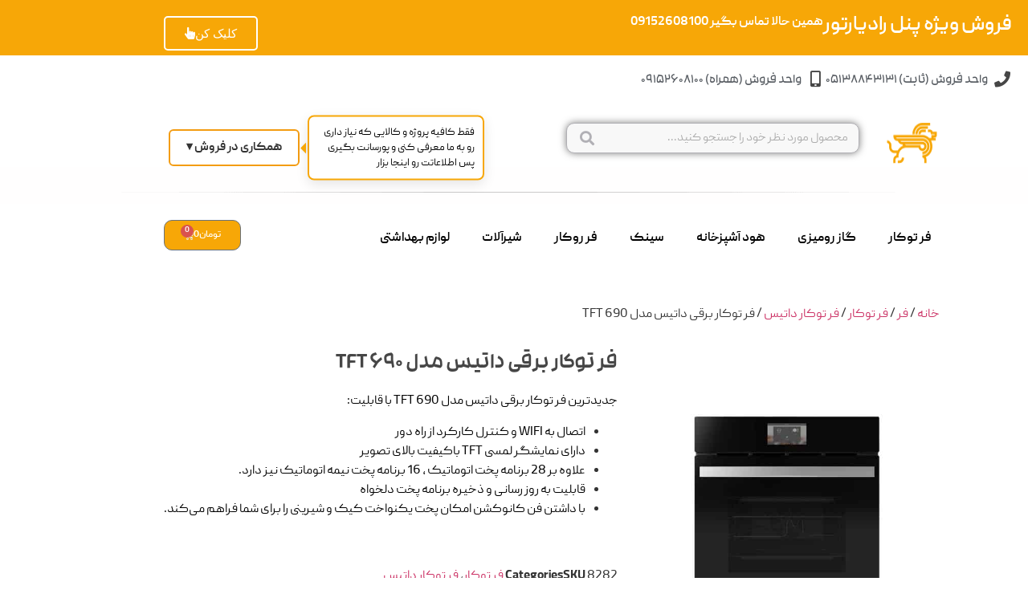

--- FILE ---
content_type: text/html; charset=UTF-8
request_url: https://asadikala.com/product/electrical-oven-datees-tft-690/
body_size: 34996
content:
<!doctype html>
<html dir="rtl" lang="fa-IR" prefix="og: https://ogp.me/ns#">
<head><meta charset="UTF-8"><script>if(navigator.userAgent.match(/MSIE|Internet Explorer/i)||navigator.userAgent.match(/Trident\/7\..*?rv:11/i)){var href=document.location.href;if(!href.match(/[?&]nowprocket/)){if(href.indexOf("?")==-1){if(href.indexOf("#")==-1){document.location.href=href+"?nowprocket=1"}else{document.location.href=href.replace("#","?nowprocket=1#")}}else{if(href.indexOf("#")==-1){document.location.href=href+"&nowprocket=1"}else{document.location.href=href.replace("#","&nowprocket=1#")}}}}</script><script>class RocketLazyLoadScripts{constructor(){this.v="1.2.4",this.triggerEvents=["keydown","mousedown","mousemove","touchmove","touchstart","touchend","wheel"],this.userEventHandler=this._triggerListener.bind(this),this.touchStartHandler=this._onTouchStart.bind(this),this.touchMoveHandler=this._onTouchMove.bind(this),this.touchEndHandler=this._onTouchEnd.bind(this),this.clickHandler=this._onClick.bind(this),this.interceptedClicks=[],window.addEventListener("pageshow",t=>{this.persisted=t.persisted}),window.addEventListener("DOMContentLoaded",()=>{this._preconnect3rdParties()}),this.delayedScripts={normal:[],async:[],defer:[]},this.trash=[],this.allJQueries=[]}_addUserInteractionListener(t){if(document.hidden){t._triggerListener();return}this.triggerEvents.forEach(e=>window.addEventListener(e,t.userEventHandler,{passive:!0})),window.addEventListener("touchstart",t.touchStartHandler,{passive:!0}),window.addEventListener("mousedown",t.touchStartHandler),document.addEventListener("visibilitychange",t.userEventHandler)}_removeUserInteractionListener(){this.triggerEvents.forEach(t=>window.removeEventListener(t,this.userEventHandler,{passive:!0})),document.removeEventListener("visibilitychange",this.userEventHandler)}_onTouchStart(t){"HTML"!==t.target.tagName&&(window.addEventListener("touchend",this.touchEndHandler),window.addEventListener("mouseup",this.touchEndHandler),window.addEventListener("touchmove",this.touchMoveHandler,{passive:!0}),window.addEventListener("mousemove",this.touchMoveHandler),t.target.addEventListener("click",this.clickHandler),this._renameDOMAttribute(t.target,"onclick","rocket-onclick"),this._pendingClickStarted())}_onTouchMove(t){window.removeEventListener("touchend",this.touchEndHandler),window.removeEventListener("mouseup",this.touchEndHandler),window.removeEventListener("touchmove",this.touchMoveHandler,{passive:!0}),window.removeEventListener("mousemove",this.touchMoveHandler),t.target.removeEventListener("click",this.clickHandler),this._renameDOMAttribute(t.target,"rocket-onclick","onclick"),this._pendingClickFinished()}_onTouchEnd(){window.removeEventListener("touchend",this.touchEndHandler),window.removeEventListener("mouseup",this.touchEndHandler),window.removeEventListener("touchmove",this.touchMoveHandler,{passive:!0}),window.removeEventListener("mousemove",this.touchMoveHandler)}_onClick(t){t.target.removeEventListener("click",this.clickHandler),this._renameDOMAttribute(t.target,"rocket-onclick","onclick"),this.interceptedClicks.push(t),t.preventDefault(),t.stopPropagation(),t.stopImmediatePropagation(),this._pendingClickFinished()}_replayClicks(){window.removeEventListener("touchstart",this.touchStartHandler,{passive:!0}),window.removeEventListener("mousedown",this.touchStartHandler),this.interceptedClicks.forEach(t=>{t.target.dispatchEvent(new MouseEvent("click",{view:t.view,bubbles:!0,cancelable:!0}))})}_waitForPendingClicks(){return new Promise(t=>{this._isClickPending?this._pendingClickFinished=t:t()})}_pendingClickStarted(){this._isClickPending=!0}_pendingClickFinished(){this._isClickPending=!1}_renameDOMAttribute(t,e,r){t.hasAttribute&&t.hasAttribute(e)&&(event.target.setAttribute(r,event.target.getAttribute(e)),event.target.removeAttribute(e))}_triggerListener(){this._removeUserInteractionListener(this),"loading"===document.readyState?document.addEventListener("DOMContentLoaded",this._loadEverythingNow.bind(this)):this._loadEverythingNow()}_preconnect3rdParties(){let t=[];document.querySelectorAll("script[type=rocketlazyloadscript][data-rocket-src]").forEach(e=>{let r=e.getAttribute("data-rocket-src");if(r&&0!==r.indexOf("data:")){0===r.indexOf("//")&&(r=location.protocol+r);try{let i=new URL(r).origin;i!==location.origin&&t.push({src:i,crossOrigin:e.crossOrigin||"module"===e.getAttribute("data-rocket-type")})}catch(n){}}}),t=[...new Map(t.map(t=>[JSON.stringify(t),t])).values()],this._batchInjectResourceHints(t,"preconnect")}async _loadEverythingNow(){this.lastBreath=Date.now(),this._delayEventListeners(),this._delayJQueryReady(this),this._handleDocumentWrite(),this._registerAllDelayedScripts(),this._preloadAllScripts(),await this._loadScriptsFromList(this.delayedScripts.normal),await this._loadScriptsFromList(this.delayedScripts.defer),await this._loadScriptsFromList(this.delayedScripts.async);try{await this._triggerDOMContentLoaded(),await this._pendingWebpackRequests(this),await this._triggerWindowLoad()}catch(t){console.error(t)}window.dispatchEvent(new Event("rocket-allScriptsLoaded")),this._waitForPendingClicks().then(()=>{this._replayClicks()}),this._emptyTrash()}_registerAllDelayedScripts(){document.querySelectorAll("script[type=rocketlazyloadscript]").forEach(t=>{t.hasAttribute("data-rocket-src")?t.hasAttribute("async")&&!1!==t.async?this.delayedScripts.async.push(t):t.hasAttribute("defer")&&!1!==t.defer||"module"===t.getAttribute("data-rocket-type")?this.delayedScripts.defer.push(t):this.delayedScripts.normal.push(t):this.delayedScripts.normal.push(t)})}async _transformScript(t){if(await this._littleBreath(),!0===t.noModule&&"noModule"in HTMLScriptElement.prototype){t.setAttribute("data-rocket-status","skipped");return}return new Promise(navigator.userAgent.indexOf("Firefox/")>0||""===navigator.vendor?e=>{let r=document.createElement("script");[...t.attributes].forEach(t=>{let e=t.nodeName;"type"!==e&&("data-rocket-type"===e&&(e="type"),"data-rocket-src"===e&&(e="src"),r.setAttribute(e,t.nodeValue))}),t.text&&(r.text=t.text),r.hasAttribute("src")?(r.addEventListener("load",e),r.addEventListener("error",e)):(r.text=t.text,e());try{t.parentNode.replaceChild(r,t)}catch(i){e()}}:e=>{function r(){t.setAttribute("data-rocket-status","failed"),e()}try{let i=t.getAttribute("data-rocket-type"),n=t.getAttribute("data-rocket-src");i?(t.type=i,t.removeAttribute("data-rocket-type")):t.removeAttribute("type"),t.addEventListener("load",function r(){t.setAttribute("data-rocket-status","executed"),e()}),t.addEventListener("error",r),n?(t.removeAttribute("data-rocket-src"),t.src=n):t.src="data:text/javascript;base64,"+window.btoa(unescape(encodeURIComponent(t.text)))}catch(s){r()}})}async _loadScriptsFromList(t){let e=t.shift();return e&&e.isConnected?(await this._transformScript(e),this._loadScriptsFromList(t)):Promise.resolve()}_preloadAllScripts(){this._batchInjectResourceHints([...this.delayedScripts.normal,...this.delayedScripts.defer,...this.delayedScripts.async],"preload")}_batchInjectResourceHints(t,e){var r=document.createDocumentFragment();t.forEach(t=>{let i=t.getAttribute&&t.getAttribute("data-rocket-src")||t.src;if(i){let n=document.createElement("link");n.href=i,n.rel=e,"preconnect"!==e&&(n.as="script"),t.getAttribute&&"module"===t.getAttribute("data-rocket-type")&&(n.crossOrigin=!0),t.crossOrigin&&(n.crossOrigin=t.crossOrigin),t.integrity&&(n.integrity=t.integrity),r.appendChild(n),this.trash.push(n)}}),document.head.appendChild(r)}_delayEventListeners(){let t={};function e(e,r){!function e(r){!t[r]&&(t[r]={originalFunctions:{add:r.addEventListener,remove:r.removeEventListener},eventsToRewrite:[]},r.addEventListener=function(){arguments[0]=i(arguments[0]),t[r].originalFunctions.add.apply(r,arguments)},r.removeEventListener=function(){arguments[0]=i(arguments[0]),t[r].originalFunctions.remove.apply(r,arguments)});function i(e){return t[r].eventsToRewrite.indexOf(e)>=0?"rocket-"+e:e}}(e),t[e].eventsToRewrite.push(r)}function r(t,e){let r=t[e];Object.defineProperty(t,e,{get:()=>r||function(){},set(i){t["rocket"+e]=r=i}})}e(document,"DOMContentLoaded"),e(window,"DOMContentLoaded"),e(window,"load"),e(window,"pageshow"),e(document,"readystatechange"),r(document,"onreadystatechange"),r(window,"onload"),r(window,"onpageshow")}_delayJQueryReady(t){let e;function r(t){return t.split(" ").map(t=>"load"===t||0===t.indexOf("load.")?"rocket-jquery-load":t).join(" ")}function i(i){if(i&&i.fn&&!t.allJQueries.includes(i)){i.fn.ready=i.fn.init.prototype.ready=function(e){return t.domReadyFired?e.bind(document)(i):document.addEventListener("rocket-DOMContentLoaded",()=>e.bind(document)(i)),i([])};let n=i.fn.on;i.fn.on=i.fn.init.prototype.on=function(){return this[0]===window&&("string"==typeof arguments[0]||arguments[0]instanceof String?arguments[0]=r(arguments[0]):"object"==typeof arguments[0]&&Object.keys(arguments[0]).forEach(t=>{let e=arguments[0][t];delete arguments[0][t],arguments[0][r(t)]=e})),n.apply(this,arguments),this},t.allJQueries.push(i)}e=i}i(window.jQuery),Object.defineProperty(window,"jQuery",{get:()=>e,set(t){i(t)}})}async _pendingWebpackRequests(t){let e=document.querySelector("script[data-webpack]");async function r(){return new Promise(t=>{e.addEventListener("load",t),e.addEventListener("error",t)})}e&&(await r(),await t._requestAnimFrame(),await t._pendingWebpackRequests(t))}async _triggerDOMContentLoaded(){this.domReadyFired=!0,await this._littleBreath(),document.dispatchEvent(new Event("rocket-DOMContentLoaded")),await this._littleBreath(),window.dispatchEvent(new Event("rocket-DOMContentLoaded")),await this._littleBreath(),document.dispatchEvent(new Event("rocket-readystatechange")),await this._littleBreath(),document.rocketonreadystatechange&&document.rocketonreadystatechange()}async _triggerWindowLoad(){await this._littleBreath(),window.dispatchEvent(new Event("rocket-load")),await this._littleBreath(),window.rocketonload&&window.rocketonload(),await this._littleBreath(),this.allJQueries.forEach(t=>t(window).trigger("rocket-jquery-load")),await this._littleBreath();let t=new Event("rocket-pageshow");t.persisted=this.persisted,window.dispatchEvent(t),await this._littleBreath(),window.rocketonpageshow&&window.rocketonpageshow({persisted:this.persisted})}_handleDocumentWrite(){let t=new Map;document.write=document.writeln=function(e){let r=document.currentScript;r||console.error("WPRocket unable to document.write this: "+e);let i=document.createRange(),n=r.parentElement,s=t.get(r);void 0===s&&(s=r.nextSibling,t.set(r,s));let a=document.createDocumentFragment();i.setStart(a,0),a.appendChild(i.createContextualFragment(e)),n.insertBefore(a,s)}}async _littleBreath(){Date.now()-this.lastBreath>45&&(await this._requestAnimFrame(),this.lastBreath=Date.now())}async _requestAnimFrame(){return document.hidden?new Promise(t=>setTimeout(t)):new Promise(t=>requestAnimationFrame(t))}_emptyTrash(){this.trash.forEach(t=>t.remove())}static run(){let t=new RocketLazyLoadScripts;t._addUserInteractionListener(t)}}RocketLazyLoadScripts.run();</script>
	
	<meta name="viewport" content="width=device-width, initial-scale=1">
	<link rel="profile" href="https://gmpg.org/xfn/11">
		<style>img:is([sizes="auto" i], [sizes^="auto," i]) { contain-intrinsic-size: 3000px 1500px }</style>
	
<!-- Google Tag Manager for WordPress by gtm4wp.com -->
<script data-cfasync="false" data-pagespeed-no-defer>
	var gtm4wp_datalayer_name = "dataLayer";
	var dataLayer = dataLayer || [];
</script>
<!-- End Google Tag Manager for WordPress by gtm4wp.com -->
<!-- بهینه‌سازی موتور جستجو توسط Rank Math PRO - https://rankmath.com/ -->
<title>فر توکار برقی داتیس مدل TFT 690 - خرید از نمایندگی داتیس</title>
<meta name="description" content="خرید فر توکار داتیس مدل ۶۹۰ از نمایندگی مجاز داتیس با تخفیف ویژه + 2 سال ضمانت کالا. آشپزی کنید حتی وقتی در منزل نیستید! - فر برقی داتیس مدل ۶۹۰"/>
<meta name="robots" content="follow, index, max-snippet:-1, max-video-preview:-1, max-image-preview:large"/>
<link rel="canonical" href="https://asadikala.com/product/electrical-oven-datees-tft-690/" />
<meta property="og:locale" content="fa_IR" />
<meta property="og:type" content="product" />
<meta property="og:title" content="فر توکار برقی داتیس مدل TFT 690 - خرید از نمایندگی داتیس" />
<meta property="og:description" content="خرید فر توکار داتیس مدل ۶۹۰ از نمایندگی مجاز داتیس با تخفیف ویژه + 2 سال ضمانت کالا. آشپزی کنید حتی وقتی در منزل نیستید! - فر برقی داتیس مدل ۶۹۰" />
<meta property="og:url" content="https://asadikala.com/product/electrical-oven-datees-tft-690/" />
<meta property="og:site_name" content="اسدی کالا" />
<meta property="og:updated_time" content="2024-08-08T13:48:02+03:30" />
<meta property="og:image" content="https://asadikala.com/wp-content/uploads/2021/12/DF-690-TFT.jpg" />
<meta property="og:image:secure_url" content="https://asadikala.com/wp-content/uploads/2021/12/DF-690-TFT.jpg" />
<meta property="og:image:width" content="1000" />
<meta property="og:image:height" content="1000" />
<meta property="og:image:alt" content="فر توکار tft 690" />
<meta property="og:image:type" content="image/jpeg" />
<meta property="product:brand" content="فر توکار" />
<meta property="product:price:currency" content="IRT" />
<meta property="product:retailer_item_id" content="8282" />
<meta name="twitter:card" content="summary_large_image" />
<meta name="twitter:title" content="فر توکار برقی داتیس مدل TFT 690 - خرید از نمایندگی داتیس" />
<meta name="twitter:description" content="خرید فر توکار داتیس مدل ۶۹۰ از نمایندگی مجاز داتیس با تخفیف ویژه + 2 سال ضمانت کالا. آشپزی کنید حتی وقتی در منزل نیستید! - فر برقی داتیس مدل ۶۹۰" />
<meta name="twitter:image" content="https://asadikala.com/wp-content/uploads/2021/12/DF-690-TFT.jpg" />
<meta name="twitter:label1" content="قیمت" />
<meta name="twitter:data1" content="تومان0" />
<meta name="twitter:label2" content="دسترسی" />
<meta name="twitter:data2" content="ناموجود" />
<script type="application/ld+json" class="rank-math-schema-pro">{"@context":"https://schema.org","@graph":[{"@type":"Organization","@id":"https://asadikala.com/#organization","name":"\u0628\u0627\u0632\u0631\u06af\u0627\u0646\u06cc \u0627\u0633\u062f\u06cc","url":"https://asadikala.com","logo":{"@type":"ImageObject","@id":"https://asadikala.com/#logo","url":"https://asadikala.com/wp-content/uploads/2022/03/logo-01a.png","contentUrl":"https://asadikala.com/wp-content/uploads/2022/03/logo-01a.png","caption":"\u0627\u0633\u062f\u06cc \u06a9\u0627\u0644\u0627","inLanguage":"fa-IR","width":"281","height":"87"}},{"@type":"WebSite","@id":"https://asadikala.com/#website","url":"https://asadikala.com","name":"\u0627\u0633\u062f\u06cc \u06a9\u0627\u0644\u0627","alternateName":"\u0647\u0627\u06cc\u067e\u0631\u06a9\u0627\u0644\u0627 \u0633\u0627\u062e\u062a\u0645\u0627\u0646","publisher":{"@id":"https://asadikala.com/#organization"},"inLanguage":"fa-IR"},{"@type":"ImageObject","@id":"https://asadikala.com/wp-content/uploads/2021/12/DF-690-TFT.jpg","url":"https://asadikala.com/wp-content/uploads/2021/12/DF-690-TFT.jpg","width":"1000","height":"1000","inLanguage":"fa-IR"},{"@type":"BreadcrumbList","@id":"https://asadikala.com/product/electrical-oven-datees-tft-690/#breadcrumb","itemListElement":[{"@type":"ListItem","position":"1","item":{"@id":"https://asadikala.com","name":"\u0628\u0627\u0632\u0631\u06af\u0627\u0646\u06cc \u0627\u0633\u062f\u06cc"}},{"@type":"ListItem","position":"2","item":{"@id":"https://asadikala.com/product-category/built-in-oven/","name":"\u0641\u0631"}},{"@type":"ListItem","position":"3","item":{"@id":"https://asadikala.com/product-category/built-in-oven/%d9%81%d8%b1-%d8%aa%d9%88%da%a9%d8%a7%d8%b1/","name":"\u0641\u0631 \u062a\u0648\u06a9\u0627\u0631"}},{"@type":"ListItem","position":"4","item":{"@id":"https://asadikala.com/product/electrical-oven-datees-tft-690/","name":"\u0641\u0631 \u062a\u0648\u06a9\u0627\u0631 \u0628\u0631\u0642\u06cc \u062f\u0627\u062a\u06cc\u0633 \u0645\u062f\u0644 TFT 690"}}]},{"@type":"ItemPage","@id":"https://asadikala.com/product/electrical-oven-datees-tft-690/#webpage","url":"https://asadikala.com/product/electrical-oven-datees-tft-690/","name":"\u0641\u0631 \u062a\u0648\u06a9\u0627\u0631 \u0628\u0631\u0642\u06cc \u062f\u0627\u062a\u06cc\u0633 \u0645\u062f\u0644 TFT 690 - \u062e\u0631\u06cc\u062f \u0627\u0632 \u0646\u0645\u0627\u06cc\u0646\u062f\u06af\u06cc \u062f\u0627\u062a\u06cc\u0633","datePublished":"2021-02-16T09:33:48+03:30","dateModified":"2024-08-08T13:48:02+03:30","isPartOf":{"@id":"https://asadikala.com/#website"},"primaryImageOfPage":{"@id":"https://asadikala.com/wp-content/uploads/2021/12/DF-690-TFT.jpg"},"inLanguage":"fa-IR","breadcrumb":{"@id":"https://asadikala.com/product/electrical-oven-datees-tft-690/#breadcrumb"}},{"@type":"Product","brand":{"@type":"Brand","name":"\u0641\u0631 \u062a\u0648\u06a9\u0627\u0631"},"name":"\u0641\u0631 \u062a\u0648\u06a9\u0627\u0631 \u0628\u0631\u0642\u06cc \u062f\u0627\u062a\u06cc\u0633 \u0645\u062f\u0644 TFT 690 - \u062e\u0631\u06cc\u062f \u0627\u0632 \u0646\u0645\u0627\u06cc\u0646\u062f\u06af\u06cc \u062f\u0627\u062a\u06cc\u0633","description":"\u062e\u0631\u06cc\u062f \u0641\u0631 \u062a\u0648\u06a9\u0627\u0631 \u062f\u0627\u062a\u06cc\u0633 \u0645\u062f\u0644 \u06f6\u06f9\u06f0 \u0627\u0632 \u0646\u0645\u0627\u06cc\u0646\u062f\u06af\u06cc \u0645\u062c\u0627\u0632 \u062f\u0627\u062a\u06cc\u0633 \u0628\u0627 \u062a\u062e\u0641\u06cc\u0641 \u0648\u06cc\u0698\u0647 + 2 \u0633\u0627\u0644 \u0636\u0645\u0627\u0646\u062a \u06a9\u0627\u0644\u0627. \u0622\u0634\u067e\u0632\u06cc \u06a9\u0646\u06cc\u062f \u062d\u062a\u06cc \u0648\u0642\u062a\u06cc \u062f\u0631 \u0645\u0646\u0632\u0644 \u0646\u06cc\u0633\u062a\u06cc\u062f! - \u0641\u0631 \u0628\u0631\u0642\u06cc \u062f\u0627\u062a\u06cc\u0633 \u0645\u062f\u0644 \u06f6\u06f9\u06f0","sku":"8282","category":"\u0641\u0631 &gt; \u0641\u0631 \u062a\u0648\u06a9\u0627\u0631","mainEntityOfPage":{"@id":"https://asadikala.com/product/electrical-oven-datees-tft-690/#webpage"},"image":[{"@type":"ImageObject","url":"https://asadikala.com/wp-content/uploads/2021/12/DF-690-TFT.jpg","height":"1000","width":"1000"}],"offers":{"@type":"Offer","price":"0","priceCurrency":"IRT","priceValidUntil":"2027-12-31","availability":"http://schema.org/OutOfStock","itemCondition":"NewCondition","url":"https://asadikala.com/product/electrical-oven-datees-tft-690/","seller":{"@type":"Organization","@id":"https://asadikala.com/","name":"\u0627\u0633\u062f\u06cc \u06a9\u0627\u0644\u0627","url":"https://asadikala.com","logo":"https://asadikala.com/wp-content/uploads/2022/03/logo-01a.png"}},"additionalProperty":[{"@type":"PropertyValue","name":"%d8%a8%d8%b1%d9%86%d8%af-%da%a9%d8%a7%d9%84%d8%a7","value":"\u062f\u0627\u062a\u06cc\u0633"},{"@type":"PropertyValue","name":"%d9%85%d8%af%d9%84-%da%a9%d8%a7%d9%84%d8%a7","value":"TFT690"},{"@type":"PropertyValue","name":"%d8%a7%d8%b1%d8%aa%d9%81%d8%a7%d8%b9","value":"58 \u0633\u0627\u0646\u062a\u06cc \u0645\u062a\u0631"},{"@type":"PropertyValue","name":"%d8%b9%d8%b1%d8%b6","value":"57/5 \u0633\u0627\u0646\u062a\u06cc \u0645\u062a\u0631"},{"@type":"PropertyValue","name":"%d8%b9%d9%85%d9%82","value":"57/5 \u0633\u0627\u0646\u062a\u06cc \u0645\u062a\u0631"},{"@type":"PropertyValue","name":"%d8%b8%d8%b1%d9%81%db%8c%d8%aa","value":"78 \u0644\u06cc\u062a\u0631"},{"@type":"PropertyValue","name":"%d9%84%d8%a7%d9%85%d9%be-%d8%af%d8%a7%d8%ae%d9%84-%d9%81%d8%b1","value":"\u0646\u062f\u0627\u0631\u062f"},{"@type":"PropertyValue","name":"%d9%85%d8%b5%d8%b1%d9%81-%d8%a7%d9%86%d8%b1%da%98%db%8c","value":"\u06af\u0631\u06cc\u062f A"},{"@type":"PropertyValue","name":"%d8%ae%d9%86%da%a9-%da%a9%d9%86%d9%86%d8%af%d9%87-%d9%81%d8%b1","value":"\u062f\u0627\u0631\u062f"},{"@type":"PropertyValue","name":"%d8%b1%d9%86%da%af","value":"\u0645\u0634\u06a9\u06cc"},{"@type":"PropertyValue","name":"%d9%85%d9%86%d9%88%db%8c-%d9%81%d8%a7%d8%b1%d8%b3%db%8c","value":"\u062f\u0627\u0631\u062f"},{"@type":"PropertyValue","name":"%d9%82%d8%a7%d8%a8%d9%84%db%8c%d8%aa-%d8%a7%d8%aa%d8%b5%d8%a7%d9%84-%d8%a8%d9%87-wifi","value":"\u062f\u0627\u0631\u062f"},{"@type":"PropertyValue","name":"%d8%ac%d9%86%d8%b3-%d8%af%d8%b3%d8%aa%da%af%db%8c%d8%b1%d9%87","value":"\u0622\u0644\u0645\u06cc\u0646\u06cc\u0648\u0645\u06cc"},{"@type":"PropertyValue","name":"%d8%b3%db%8c%d8%b3%d8%aa%d9%85-%d8%a7%d9%81%d8%b2%d8%a7%db%8c%d8%b4-%d8%b3%d8%b1%db%8c%d8%b9-%d8%af%d9%85%d8%a7%db%8c-%d8%af%d8%a7%d8%ae%d9%84-%d9%81%d8%b1","value":"\u062f\u0627\u0631\u062f"},{"@type":"PropertyValue","name":"%d9%86%d8%ad%d9%88%d9%87-%d9%86%d8%b5%d8%a8","value":"\u062f\u0627\u0631\u062f"},{"@type":"PropertyValue","name":"%d8%aa%d8%b9%d8%af%d8%a7%d8%af-%d8%b3%db%8c%d9%86%db%8c-%d9%84%d8%b9%d8%a7%d8%a8-%da%a9%d8%a7%d8%b1%db%8c-%d8%b4%d8%af%d9%87","value":"2"},{"@type":"PropertyValue","name":"%d8%aa%d8%b9%d8%af%d8%a7%d8%af-%d8%ac%d8%af%d8%a7%d8%b1%d9%87-%d8%af%d8%b1%d8%a8","value":"3"},{"@type":"PropertyValue","name":"%d8%b5%d9%81%d8%ad%d9%87-%da%a9%d9%86%d8%aa%d8%b1%d9%84-%d9%84%d9%85%d8%b3%db%8c","value":"\u062f\u0627\u0631\u062f"},{"@type":"PropertyValue","name":"%d8%b3%db%8c%d8%b3%d8%aa%d9%85-%da%af%d8%b1%d9%85%d8%a7%db%8c%d8%b4%db%8c-%d9%be%d8%a7%db%8c%db%8c%d9%86","value":"\u0627\u0644\u0645\u0646\u062a \u062d\u0631\u0627\u0631\u062a\u06cc \u0628\u0631\u0642\u06cc"},{"@type":"PropertyValue","name":"%d8%b3%db%8c%d8%b3%d8%aa%d9%85-%da%af%d8%b1%d9%85%d8%a7%db%8c%d8%b4%db%8c-%d8%a8%d8%a7%d9%84%d8%a7","value":"\u0627\u0644\u0645\u0646\u062a \u062d\u0631\u0627\u0631\u062a\u06cc \u0628\u0631\u0642\u06cc"},{"@type":"PropertyValue","name":"%d8%af%d9%81%d8%aa%d8%b1%da%86%d9%87-%d8%b1%d8%a7%d9%87%d9%86%d9%85%d8%a7","value":"\u062f\u0627\u0631\u062f"},{"@type":"PropertyValue","name":"%d8%a8%d8%b1%da%af%d9%87-%da%af%d8%a7%d8%b1%d8%a7%d9%86%d8%aa%db%8c","value":"\u062f\u0627\u0631\u062f"},{"@type":"PropertyValue","name":"%d9%85%d9%88%d8%aa%d9%88%d8%b1-%d8%ac%d9%88%d8%ac%d9%87-%da%af%d8%b1%d8%af%d8%a7%d9%86","value":"\u062f\u0627\u0631\u062f"},{"@type":"PropertyValue","name":"%d8%b3%db%8c%d8%b3%d8%aa%d9%85-%db%8c%d8%ae-%d8%b2%d8%af%d8%a7%db%8c%db%8c","value":"\u062f\u0627\u0631\u062f"},{"@type":"PropertyValue","name":"%d9%82%d9%81%d9%84-%da%a9%d9%88%d8%af%da%a9","value":"\u062f\u0627\u0631\u062f"},{"@type":"PropertyValue","name":"%d8%aa%d8%b9%d8%af%d8%a7%d8%af-%d8%a8%d8%b1%d9%86%d8%a7%d9%85%d9%87-%d9%be%d8%ae%d8%aa","value":"44 \u0628\u0631\u0646\u0627\u0645\u0647 \u067e\u062e\u062a \u0627\u062a\u0648\u0645\u0627\u062a\u06cc\u06a9 \u0648 \u0646\u06cc\u0645\u0647 \u0627\u062a\u0648\u0645\u0627\u062a"},{"@type":"PropertyValue","name":"%d8%b1%db%8c%d9%84-%d8%aa%d9%84%d8%b3%da%a9%d9%88%d9%be%db%8c","value":"\u062f\u0627\u0631\u062f"},{"@type":"PropertyValue","name":"%d9%81%d9%86-%da%a9%d8%a7%d9%86%d9%88%da%a9%d8%b4%d9%86","value":"\u062f\u0627\u0631\u062f"},{"@type":"PropertyValue","name":"%d8%b3%d9%86%d8%b3%d9%88%d8%b1-%d9%be%d8%ae%d8%aa","value":"\u062f\u0627\u0631\u062f"},{"@type":"PropertyValue","name":"%d9%be%d8%ae%d8%aa-%d8%aa%d8%a7%d8%ae%db%8c%d8%b1%db%8c","value":"\u062f\u0627\u0631\u062f"},{"@type":"PropertyValue","name":"%d8%b3%d9%86%d8%b3%d9%88%d8%b1-%d9%87%d8%b4%d8%af%d8%a7%d8%b1%d8%af%d9%87%d9%86%d8%af%d9%87","value":"\u0646\u062f\u0627\u0631\u062f"},{"@type":"PropertyValue","name":"%d8%b4%d9%84%d9%81-%d8%a7%d8%b3%d8%aa%db%8c%da%a9-%d9%be%d8%b2%db%8c","value":"\u062f\u0627\u0631\u062f"},{"@type":"PropertyValue","name":"%d8%b3%db%8c%d8%b3%d8%aa%d9%85-%d8%ae%d9%86%da%a9-%da%a9%d9%86%d9%86%d8%af%d9%87","value":"\u062f\u0627\u0631\u062f"}],"@id":"https://asadikala.com/product/electrical-oven-datees-tft-690/#richSnippet"}]}</script>
<!-- /افزونه سئو ورپرس Rank Math -->

<link rel='dns-prefetch' href='//www.googletagmanager.com' />
<link rel='dns-prefetch' href='//cdnjs.cloudflare.com' />
<link rel="alternate" type="application/rss+xml" title="اسدی کالا &raquo; خوراک" href="https://asadikala.com/feed/" />
<link rel="alternate" type="application/rss+xml" title="اسدی کالا &raquo; خوراک دیدگاه‌ها" href="https://asadikala.com/comments/feed/" />
<link rel="alternate" type="application/rss+xml" title="اسدی کالا &raquo; فر توکار برقی داتیس مدل TFT 690 خوراک دیدگاه‌ها" href="https://asadikala.com/product/electrical-oven-datees-tft-690/feed/" />
<script type="rocketlazyloadscript">
window._wpemojiSettings = {"baseUrl":"https:\/\/s.w.org\/images\/core\/emoji\/16.0.1\/72x72\/","ext":".png","svgUrl":"https:\/\/s.w.org\/images\/core\/emoji\/16.0.1\/svg\/","svgExt":".svg","source":{"concatemoji":"https:\/\/asadikala.com\/wp-includes\/js\/wp-emoji-release.min.js?ver=6.8.3"}};
/*! This file is auto-generated */
!function(s,n){var o,i,e;function c(e){try{var t={supportTests:e,timestamp:(new Date).valueOf()};sessionStorage.setItem(o,JSON.stringify(t))}catch(e){}}function p(e,t,n){e.clearRect(0,0,e.canvas.width,e.canvas.height),e.fillText(t,0,0);var t=new Uint32Array(e.getImageData(0,0,e.canvas.width,e.canvas.height).data),a=(e.clearRect(0,0,e.canvas.width,e.canvas.height),e.fillText(n,0,0),new Uint32Array(e.getImageData(0,0,e.canvas.width,e.canvas.height).data));return t.every(function(e,t){return e===a[t]})}function u(e,t){e.clearRect(0,0,e.canvas.width,e.canvas.height),e.fillText(t,0,0);for(var n=e.getImageData(16,16,1,1),a=0;a<n.data.length;a++)if(0!==n.data[a])return!1;return!0}function f(e,t,n,a){switch(t){case"flag":return n(e,"\ud83c\udff3\ufe0f\u200d\u26a7\ufe0f","\ud83c\udff3\ufe0f\u200b\u26a7\ufe0f")?!1:!n(e,"\ud83c\udde8\ud83c\uddf6","\ud83c\udde8\u200b\ud83c\uddf6")&&!n(e,"\ud83c\udff4\udb40\udc67\udb40\udc62\udb40\udc65\udb40\udc6e\udb40\udc67\udb40\udc7f","\ud83c\udff4\u200b\udb40\udc67\u200b\udb40\udc62\u200b\udb40\udc65\u200b\udb40\udc6e\u200b\udb40\udc67\u200b\udb40\udc7f");case"emoji":return!a(e,"\ud83e\udedf")}return!1}function g(e,t,n,a){var r="undefined"!=typeof WorkerGlobalScope&&self instanceof WorkerGlobalScope?new OffscreenCanvas(300,150):s.createElement("canvas"),o=r.getContext("2d",{willReadFrequently:!0}),i=(o.textBaseline="top",o.font="600 32px Arial",{});return e.forEach(function(e){i[e]=t(o,e,n,a)}),i}function t(e){var t=s.createElement("script");t.src=e,t.defer=!0,s.head.appendChild(t)}"undefined"!=typeof Promise&&(o="wpEmojiSettingsSupports",i=["flag","emoji"],n.supports={everything:!0,everythingExceptFlag:!0},e=new Promise(function(e){s.addEventListener("DOMContentLoaded",e,{once:!0})}),new Promise(function(t){var n=function(){try{var e=JSON.parse(sessionStorage.getItem(o));if("object"==typeof e&&"number"==typeof e.timestamp&&(new Date).valueOf()<e.timestamp+604800&&"object"==typeof e.supportTests)return e.supportTests}catch(e){}return null}();if(!n){if("undefined"!=typeof Worker&&"undefined"!=typeof OffscreenCanvas&&"undefined"!=typeof URL&&URL.createObjectURL&&"undefined"!=typeof Blob)try{var e="postMessage("+g.toString()+"("+[JSON.stringify(i),f.toString(),p.toString(),u.toString()].join(",")+"));",a=new Blob([e],{type:"text/javascript"}),r=new Worker(URL.createObjectURL(a),{name:"wpTestEmojiSupports"});return void(r.onmessage=function(e){c(n=e.data),r.terminate(),t(n)})}catch(e){}c(n=g(i,f,p,u))}t(n)}).then(function(e){for(var t in e)n.supports[t]=e[t],n.supports.everything=n.supports.everything&&n.supports[t],"flag"!==t&&(n.supports.everythingExceptFlag=n.supports.everythingExceptFlag&&n.supports[t]);n.supports.everythingExceptFlag=n.supports.everythingExceptFlag&&!n.supports.flag,n.DOMReady=!1,n.readyCallback=function(){n.DOMReady=!0}}).then(function(){return e}).then(function(){var e;n.supports.everything||(n.readyCallback(),(e=n.source||{}).concatemoji?t(e.concatemoji):e.wpemoji&&e.twemoji&&(t(e.twemoji),t(e.wpemoji)))}))}((window,document),window._wpemojiSettings);
</script>
<link data-minify="1" rel='stylesheet' id='thwcfe-contact-info-section-frontend-css' href='https://asadikala.com/wp-content/cache/min/1/wp-content/plugins/woo-checkout-field-editor-pro/block/assets/dist/style-contact-info-section-frontend.css?ver=1768685744' media='all' />
<link data-minify="1" rel='stylesheet' id='thwcfe-contact-info-section-editor-css' href='https://asadikala.com/wp-content/cache/min/1/wp-content/plugins/woo-checkout-field-editor-pro/block/assets/dist/style-contact-info-section.css?ver=1768685744' media='all' />
<link data-minify="1" rel='stylesheet' id='thwcfe-additional-sections-frontend-css' href='https://asadikala.com/wp-content/cache/min/1/wp-content/plugins/woo-checkout-field-editor-pro/block/assets/dist/style-additional-sections-frontend.css?ver=1768685744' media='all' />
<link data-minify="1" rel='stylesheet' id='bdt-uikit-css' href='https://asadikala.com/wp-content/cache/min/1/wp-content/plugins/bdthemes-element-paaaaack/assets/css/bdt-uikit.rtl.css?ver=1768685744' media='all' />
<link data-minify="1" rel='stylesheet' id='ep-helper-css' href='https://asadikala.com/wp-content/cache/min/1/wp-content/plugins/bdthemes-element-paaaaack/assets/css/ep-helper.rtl.css?ver=1768685744' media='all' />
<link data-minify="1" rel='stylesheet' id='premium-addons-css' href='https://asadikala.com/wp-content/cache/min/1/wp-content/plugins/premium-addons-for-elementor/assets/frontend/min-css/premium-addons-rtl.min.css?ver=1768685744' media='all' />
<link rel='stylesheet' id='premium-pro-css' href='https://asadikala.com/wp-content/plugins/premium-addons-pro/assets/frontend/min-css/premium-addons-rtl.min.css?ver=2.9.8' media='all' />
<style id='wp-emoji-styles-inline-css'>

	img.wp-smiley, img.emoji {
		display: inline !important;
		border: none !important;
		box-shadow: none !important;
		height: 1em !important;
		width: 1em !important;
		margin: 0 0.07em !important;
		vertical-align: -0.1em !important;
		background: none !important;
		padding: 0 !important;
	}
</style>
<link rel='stylesheet' id='wp-block-library-rtl-css' href='https://asadikala.com/wp-includes/css/dist/block-library/style-rtl.min.css?ver=6.8.3' media='all' />
<style id='classic-theme-styles-inline-css'>
/*! This file is auto-generated */
.wp-block-button__link{color:#fff;background-color:#32373c;border-radius:9999px;box-shadow:none;text-decoration:none;padding:calc(.667em + 2px) calc(1.333em + 2px);font-size:1.125em}.wp-block-file__button{background:#32373c;color:#fff;text-decoration:none}
</style>
<style id='global-styles-inline-css'>
:root{--wp--preset--aspect-ratio--square: 1;--wp--preset--aspect-ratio--4-3: 4/3;--wp--preset--aspect-ratio--3-4: 3/4;--wp--preset--aspect-ratio--3-2: 3/2;--wp--preset--aspect-ratio--2-3: 2/3;--wp--preset--aspect-ratio--16-9: 16/9;--wp--preset--aspect-ratio--9-16: 9/16;--wp--preset--color--black: #000000;--wp--preset--color--cyan-bluish-gray: #abb8c3;--wp--preset--color--white: #ffffff;--wp--preset--color--pale-pink: #f78da7;--wp--preset--color--vivid-red: #cf2e2e;--wp--preset--color--luminous-vivid-orange: #ff6900;--wp--preset--color--luminous-vivid-amber: #fcb900;--wp--preset--color--light-green-cyan: #7bdcb5;--wp--preset--color--vivid-green-cyan: #00d084;--wp--preset--color--pale-cyan-blue: #8ed1fc;--wp--preset--color--vivid-cyan-blue: #0693e3;--wp--preset--color--vivid-purple: #9b51e0;--wp--preset--gradient--vivid-cyan-blue-to-vivid-purple: linear-gradient(135deg,rgba(6,147,227,1) 0%,rgb(155,81,224) 100%);--wp--preset--gradient--light-green-cyan-to-vivid-green-cyan: linear-gradient(135deg,rgb(122,220,180) 0%,rgb(0,208,130) 100%);--wp--preset--gradient--luminous-vivid-amber-to-luminous-vivid-orange: linear-gradient(135deg,rgba(252,185,0,1) 0%,rgba(255,105,0,1) 100%);--wp--preset--gradient--luminous-vivid-orange-to-vivid-red: linear-gradient(135deg,rgba(255,105,0,1) 0%,rgb(207,46,46) 100%);--wp--preset--gradient--very-light-gray-to-cyan-bluish-gray: linear-gradient(135deg,rgb(238,238,238) 0%,rgb(169,184,195) 100%);--wp--preset--gradient--cool-to-warm-spectrum: linear-gradient(135deg,rgb(74,234,220) 0%,rgb(151,120,209) 20%,rgb(207,42,186) 40%,rgb(238,44,130) 60%,rgb(251,105,98) 80%,rgb(254,248,76) 100%);--wp--preset--gradient--blush-light-purple: linear-gradient(135deg,rgb(255,206,236) 0%,rgb(152,150,240) 100%);--wp--preset--gradient--blush-bordeaux: linear-gradient(135deg,rgb(254,205,165) 0%,rgb(254,45,45) 50%,rgb(107,0,62) 100%);--wp--preset--gradient--luminous-dusk: linear-gradient(135deg,rgb(255,203,112) 0%,rgb(199,81,192) 50%,rgb(65,88,208) 100%);--wp--preset--gradient--pale-ocean: linear-gradient(135deg,rgb(255,245,203) 0%,rgb(182,227,212) 50%,rgb(51,167,181) 100%);--wp--preset--gradient--electric-grass: linear-gradient(135deg,rgb(202,248,128) 0%,rgb(113,206,126) 100%);--wp--preset--gradient--midnight: linear-gradient(135deg,rgb(2,3,129) 0%,rgb(40,116,252) 100%);--wp--preset--font-size--small: 13px;--wp--preset--font-size--medium: 20px;--wp--preset--font-size--large: 36px;--wp--preset--font-size--x-large: 42px;--wp--preset--spacing--20: 0.44rem;--wp--preset--spacing--30: 0.67rem;--wp--preset--spacing--40: 1rem;--wp--preset--spacing--50: 1.5rem;--wp--preset--spacing--60: 2.25rem;--wp--preset--spacing--70: 3.38rem;--wp--preset--spacing--80: 5.06rem;--wp--preset--shadow--natural: 6px 6px 9px rgba(0, 0, 0, 0.2);--wp--preset--shadow--deep: 12px 12px 50px rgba(0, 0, 0, 0.4);--wp--preset--shadow--sharp: 6px 6px 0px rgba(0, 0, 0, 0.2);--wp--preset--shadow--outlined: 6px 6px 0px -3px rgba(255, 255, 255, 1), 6px 6px rgba(0, 0, 0, 1);--wp--preset--shadow--crisp: 6px 6px 0px rgba(0, 0, 0, 1);}:where(.is-layout-flex){gap: 0.5em;}:where(.is-layout-grid){gap: 0.5em;}body .is-layout-flex{display: flex;}.is-layout-flex{flex-wrap: wrap;align-items: center;}.is-layout-flex > :is(*, div){margin: 0;}body .is-layout-grid{display: grid;}.is-layout-grid > :is(*, div){margin: 0;}:where(.wp-block-columns.is-layout-flex){gap: 2em;}:where(.wp-block-columns.is-layout-grid){gap: 2em;}:where(.wp-block-post-template.is-layout-flex){gap: 1.25em;}:where(.wp-block-post-template.is-layout-grid){gap: 1.25em;}.has-black-color{color: var(--wp--preset--color--black) !important;}.has-cyan-bluish-gray-color{color: var(--wp--preset--color--cyan-bluish-gray) !important;}.has-white-color{color: var(--wp--preset--color--white) !important;}.has-pale-pink-color{color: var(--wp--preset--color--pale-pink) !important;}.has-vivid-red-color{color: var(--wp--preset--color--vivid-red) !important;}.has-luminous-vivid-orange-color{color: var(--wp--preset--color--luminous-vivid-orange) !important;}.has-luminous-vivid-amber-color{color: var(--wp--preset--color--luminous-vivid-amber) !important;}.has-light-green-cyan-color{color: var(--wp--preset--color--light-green-cyan) !important;}.has-vivid-green-cyan-color{color: var(--wp--preset--color--vivid-green-cyan) !important;}.has-pale-cyan-blue-color{color: var(--wp--preset--color--pale-cyan-blue) !important;}.has-vivid-cyan-blue-color{color: var(--wp--preset--color--vivid-cyan-blue) !important;}.has-vivid-purple-color{color: var(--wp--preset--color--vivid-purple) !important;}.has-black-background-color{background-color: var(--wp--preset--color--black) !important;}.has-cyan-bluish-gray-background-color{background-color: var(--wp--preset--color--cyan-bluish-gray) !important;}.has-white-background-color{background-color: var(--wp--preset--color--white) !important;}.has-pale-pink-background-color{background-color: var(--wp--preset--color--pale-pink) !important;}.has-vivid-red-background-color{background-color: var(--wp--preset--color--vivid-red) !important;}.has-luminous-vivid-orange-background-color{background-color: var(--wp--preset--color--luminous-vivid-orange) !important;}.has-luminous-vivid-amber-background-color{background-color: var(--wp--preset--color--luminous-vivid-amber) !important;}.has-light-green-cyan-background-color{background-color: var(--wp--preset--color--light-green-cyan) !important;}.has-vivid-green-cyan-background-color{background-color: var(--wp--preset--color--vivid-green-cyan) !important;}.has-pale-cyan-blue-background-color{background-color: var(--wp--preset--color--pale-cyan-blue) !important;}.has-vivid-cyan-blue-background-color{background-color: var(--wp--preset--color--vivid-cyan-blue) !important;}.has-vivid-purple-background-color{background-color: var(--wp--preset--color--vivid-purple) !important;}.has-black-border-color{border-color: var(--wp--preset--color--black) !important;}.has-cyan-bluish-gray-border-color{border-color: var(--wp--preset--color--cyan-bluish-gray) !important;}.has-white-border-color{border-color: var(--wp--preset--color--white) !important;}.has-pale-pink-border-color{border-color: var(--wp--preset--color--pale-pink) !important;}.has-vivid-red-border-color{border-color: var(--wp--preset--color--vivid-red) !important;}.has-luminous-vivid-orange-border-color{border-color: var(--wp--preset--color--luminous-vivid-orange) !important;}.has-luminous-vivid-amber-border-color{border-color: var(--wp--preset--color--luminous-vivid-amber) !important;}.has-light-green-cyan-border-color{border-color: var(--wp--preset--color--light-green-cyan) !important;}.has-vivid-green-cyan-border-color{border-color: var(--wp--preset--color--vivid-green-cyan) !important;}.has-pale-cyan-blue-border-color{border-color: var(--wp--preset--color--pale-cyan-blue) !important;}.has-vivid-cyan-blue-border-color{border-color: var(--wp--preset--color--vivid-cyan-blue) !important;}.has-vivid-purple-border-color{border-color: var(--wp--preset--color--vivid-purple) !important;}.has-vivid-cyan-blue-to-vivid-purple-gradient-background{background: var(--wp--preset--gradient--vivid-cyan-blue-to-vivid-purple) !important;}.has-light-green-cyan-to-vivid-green-cyan-gradient-background{background: var(--wp--preset--gradient--light-green-cyan-to-vivid-green-cyan) !important;}.has-luminous-vivid-amber-to-luminous-vivid-orange-gradient-background{background: var(--wp--preset--gradient--luminous-vivid-amber-to-luminous-vivid-orange) !important;}.has-luminous-vivid-orange-to-vivid-red-gradient-background{background: var(--wp--preset--gradient--luminous-vivid-orange-to-vivid-red) !important;}.has-very-light-gray-to-cyan-bluish-gray-gradient-background{background: var(--wp--preset--gradient--very-light-gray-to-cyan-bluish-gray) !important;}.has-cool-to-warm-spectrum-gradient-background{background: var(--wp--preset--gradient--cool-to-warm-spectrum) !important;}.has-blush-light-purple-gradient-background{background: var(--wp--preset--gradient--blush-light-purple) !important;}.has-blush-bordeaux-gradient-background{background: var(--wp--preset--gradient--blush-bordeaux) !important;}.has-luminous-dusk-gradient-background{background: var(--wp--preset--gradient--luminous-dusk) !important;}.has-pale-ocean-gradient-background{background: var(--wp--preset--gradient--pale-ocean) !important;}.has-electric-grass-gradient-background{background: var(--wp--preset--gradient--electric-grass) !important;}.has-midnight-gradient-background{background: var(--wp--preset--gradient--midnight) !important;}.has-small-font-size{font-size: var(--wp--preset--font-size--small) !important;}.has-medium-font-size{font-size: var(--wp--preset--font-size--medium) !important;}.has-large-font-size{font-size: var(--wp--preset--font-size--large) !important;}.has-x-large-font-size{font-size: var(--wp--preset--font-size--x-large) !important;}
:where(.wp-block-post-template.is-layout-flex){gap: 1.25em;}:where(.wp-block-post-template.is-layout-grid){gap: 1.25em;}
:where(.wp-block-columns.is-layout-flex){gap: 2em;}:where(.wp-block-columns.is-layout-grid){gap: 2em;}
:root :where(.wp-block-pullquote){font-size: 1.5em;line-height: 1.6;}
</style>
<link data-minify="1" rel='stylesheet' id='buttonizer_frontend_style-css' href='https://asadikala.com/wp-content/cache/min/1/wp-content/plugins/buttonizer-multifunctional-button-premium/assets/legacy/frontend.css?ver=1768685744' media='all' />
<link data-minify="1" rel='stylesheet' id='buttonizer-icon-library-css' href='https://asadikala.com/wp-content/cache/min/1/ajax/libs/font-awesome/5.15.4/css/all.min.css?ver=1768685744' media='all' crossorigin='anonymous' />
<link rel='stylesheet' id='photoswipe-css' href='https://asadikala.com/wp-content/plugins/woocommerce/assets/css/photoswipe/photoswipe.min.css?ver=10.1.3' media='all' />
<link rel='stylesheet' id='photoswipe-default-skin-css' href='https://asadikala.com/wp-content/plugins/woocommerce/assets/css/photoswipe/default-skin/default-skin.min.css?ver=10.1.3' media='all' />
<link data-minify="1" rel='stylesheet' id='woocommerce-layout-rtl-css' href='https://asadikala.com/wp-content/cache/min/1/wp-content/plugins/woocommerce/assets/css/woocommerce-layout-rtl.css?ver=1768685744' media='all' />
<link data-minify="1" rel='stylesheet' id='woocommerce-smallscreen-rtl-css' href='https://asadikala.com/wp-content/cache/min/1/wp-content/plugins/woocommerce/assets/css/woocommerce-smallscreen-rtl.css?ver=1768685744' media='only screen and (max-width: 768px)' />
<link data-minify="1" rel='stylesheet' id='woocommerce-general-rtl-css' href='https://asadikala.com/wp-content/cache/min/1/wp-content/plugins/woocommerce/assets/css/woocommerce-rtl.css?ver=1768685744' media='all' />
<style id='woocommerce-inline-inline-css'>
.woocommerce form .form-row .required { visibility: visible; }
</style>
<link rel='stylesheet' id='affwp-forms-css' href='https://asadikala.com/wp-content/plugins/affiliate-wp/assets/css/forms.min.css?ver=2.27.9' media='all' />
<link data-minify="1" rel='stylesheet' id='pa-admin-bar-css' href='https://asadikala.com/wp-content/cache/min/1/wp-content/plugins/premium-addons-for-elementor/admin/assets/css/admin-bar-rtl.css?ver=1768685744' media='all' />
<link data-minify="1" rel='stylesheet' id='brands-styles-css' href='https://asadikala.com/wp-content/cache/min/1/wp-content/plugins/woocommerce/assets/css/brands.css?ver=1768685744' media='all' />
<link rel='stylesheet' id='hello-elementor-css' href='https://asadikala.com/wp-content/themes/hello-elementor/style.min.css?ver=3.0.1' media='all' />
<link rel='stylesheet' id='hello-elementor-theme-style-css' href='https://asadikala.com/wp-content/themes/hello-elementor/theme.min.css?ver=3.0.1' media='all' />
<link rel='stylesheet' id='hello-elementor-header-footer-css' href='https://asadikala.com/wp-content/themes/hello-elementor/header-footer.min.css?ver=3.0.1' media='all' />
<link rel='stylesheet' id='elementor-frontend-css' href='https://asadikala.com/wp-content/uploads/elementor/css/custom-frontend-rtl.min.css?ver=1767762093' media='all' />
<link rel='stylesheet' id='elementor-post-12-css' href='https://asadikala.com/wp-content/uploads/elementor/css/post-12.css?ver=1767762091' media='all' />
<link rel='stylesheet' id='widget-heading-css' href='https://asadikala.com/wp-content/plugins/elementor/assets/css/widget-heading-rtl.min.css?ver=3.31.3' media='all' />
<link rel='stylesheet' id='widget-image-css' href='https://asadikala.com/wp-content/plugins/elementor/assets/css/widget-image-rtl.min.css?ver=3.31.3' media='all' />
<link rel='stylesheet' id='widget-nav-menu-css' href='https://asadikala.com/wp-content/uploads/elementor/css/custom-pro-widget-nav-menu-rtl.min.css?ver=1767762093' media='all' />
<link rel='stylesheet' id='widget-woocommerce-menu-cart-css' href='https://asadikala.com/wp-content/uploads/elementor/css/custom-pro-widget-woocommerce-menu-cart-rtl.min.css?ver=1767762093' media='all' />
<link rel='stylesheet' id='e-sticky-css' href='https://asadikala.com/wp-content/plugins/elementor-pro/assets/css/modules/sticky.min.css?ver=3.31.2' media='all' />
<link rel='stylesheet' id='widget-divider-css' href='https://asadikala.com/wp-content/plugins/elementor/assets/css/widget-divider-rtl.min.css?ver=3.31.3' media='all' />
<link rel='stylesheet' id='widget-icon-list-css' href='https://asadikala.com/wp-content/uploads/elementor/css/custom-widget-icon-list-rtl.min.css?ver=1767762093' media='all' />
<link rel='stylesheet' id='widget-search-form-css' href='https://asadikala.com/wp-content/plugins/elementor-pro/assets/css/widget-search-form-rtl.min.css?ver=3.31.2' media='all' />
<link rel='stylesheet' id='elementor-icons-shared-0-css' href='https://asadikala.com/wp-content/plugins/elementor/assets/lib/font-awesome/css/fontawesome.min.css?ver=5.15.3' media='all' />
<link data-minify="1" rel='stylesheet' id='elementor-icons-fa-solid-css' href='https://asadikala.com/wp-content/cache/min/1/wp-content/plugins/elementor/assets/lib/font-awesome/css/solid.min.css?ver=1768685744' media='all' />
<link rel='stylesheet' id='widget-social-icons-css' href='https://asadikala.com/wp-content/plugins/elementor/assets/css/widget-social-icons-rtl.min.css?ver=3.31.3' media='all' />
<link rel='stylesheet' id='e-apple-webkit-css' href='https://asadikala.com/wp-content/uploads/elementor/css/custom-apple-webkit.min.css?ver=1767762093' media='all' />
<link data-minify="1" rel='stylesheet' id='font-awesome-5-all-css' href='https://asadikala.com/wp-content/cache/min/1/wp-content/plugins/elementor/assets/lib/font-awesome/css/all.min.css?ver=1768685744' media='all' />
<link rel='stylesheet' id='widget-woocommerce-product-images-css' href='https://asadikala.com/wp-content/plugins/elementor-pro/assets/css/widget-woocommerce-product-images-rtl.min.css?ver=3.31.2' media='all' />
<link rel='stylesheet' id='widget-woocommerce-product-meta-css' href='https://asadikala.com/wp-content/plugins/elementor-pro/assets/css/widget-woocommerce-product-meta-rtl.min.css?ver=3.31.2' media='all' />
<link rel='stylesheet' id='widget-woocommerce-products-css' href='https://asadikala.com/wp-content/plugins/elementor-pro/assets/css/widget-woocommerce-products-rtl.min.css?ver=3.31.2' media='all' />
<link rel='stylesheet' id='e-popup-css' href='https://asadikala.com/wp-content/plugins/elementor-pro/assets/css/conditionals/popup.min.css?ver=3.31.2' media='all' />
<link data-minify="1" rel='stylesheet' id='elementor-icons-css' href='https://asadikala.com/wp-content/cache/min/1/wp-content/plugins/elementor/assets/lib/eicons/css/elementor-icons.min.css?ver=1768685744' media='all' />
<link rel='stylesheet' id='elementor-post-1000018464-css' href='https://asadikala.com/wp-content/uploads/elementor/css/post-1000018464.css?ver=1767762092' media='all' />
<link rel='stylesheet' id='elementor-post-1000018536-css' href='https://asadikala.com/wp-content/uploads/elementor/css/post-1000018536.css?ver=1767762094' media='all' />
<link rel='stylesheet' id='elementor-post-1000070643-css' href='https://asadikala.com/wp-content/uploads/elementor/css/post-1000070643.css?ver=1767762097' media='all' />
<link rel='stylesheet' id='elementor-post-1000072588-css' href='https://asadikala.com/wp-content/uploads/elementor/css/post-1000072588.css?ver=1767762095' media='all' />
<link data-minify="1" rel='stylesheet' id='elementor-icons-fa-brands-css' href='https://asadikala.com/wp-content/cache/min/1/wp-content/plugins/elementor/assets/lib/font-awesome/css/brands.min.css?ver=1768685744' media='all' />
<script type="rocketlazyloadscript" data-rocket-src="https://asadikala.com/wp-includes/js/jquery/jquery.min.js?ver=3.7.1" id="jquery-core-js" defer></script>
<script type="rocketlazyloadscript" data-rocket-src="https://asadikala.com/wp-includes/js/jquery/jquery-migrate.min.js?ver=3.4.1" id="jquery-migrate-js" defer></script>
<script type="rocketlazyloadscript" data-rocket-src="https://asadikala.com/wp-content/plugins/woocommerce/assets/js/js-cookie/js.cookie.min.js?ver=2.1.4-wc.10.1.3" id="js-cookie-js" defer data-wp-strategy="defer"></script>
<script id="wc-cart-fragments-js-extra">
var wc_cart_fragments_params = {"ajax_url":"\/wp-admin\/admin-ajax.php","wc_ajax_url":"\/?wc-ajax=%%endpoint%%","cart_hash_key":"wc_cart_hash_3611f496c800416c001edef33be8aa2c","fragment_name":"wc_fragments_3611f496c800416c001edef33be8aa2c","request_timeout":"5000"};
</script>
<script type="rocketlazyloadscript" data-rocket-src="https://asadikala.com/wp-content/plugins/woocommerce/assets/js/frontend/cart-fragments.min.js?ver=10.1.3" id="wc-cart-fragments-js" defer data-wp-strategy="defer"></script>
<script type="rocketlazyloadscript" data-rocket-src="https://asadikala.com/wp-content/plugins/woocommerce/assets/js/jquery-blockui/jquery.blockUI.min.js?ver=2.7.0-wc.10.1.3" id="jquery-blockui-js" defer data-wp-strategy="defer"></script>
<script id="wc-add-to-cart-js-extra">
var wc_add_to_cart_params = {"ajax_url":"\/wp-admin\/admin-ajax.php","wc_ajax_url":"\/?wc-ajax=%%endpoint%%","i18n_view_cart":"\u0645\u0634\u0627\u0647\u062f\u0647 \u0633\u0628\u062f \u062e\u0631\u06cc\u062f","cart_url":"https:\/\/asadikala.com\/cart\/","is_cart":"","cart_redirect_after_add":"no"};
</script>
<script type="rocketlazyloadscript" data-rocket-src="https://asadikala.com/wp-content/plugins/woocommerce/assets/js/frontend/add-to-cart.min.js?ver=10.1.3" id="wc-add-to-cart-js" defer data-wp-strategy="defer"></script>
<script type="rocketlazyloadscript" data-rocket-src="https://asadikala.com/wp-content/plugins/woocommerce/assets/js/zoom/jquery.zoom.min.js?ver=1.7.21-wc.10.1.3" id="zoom-js" defer data-wp-strategy="defer"></script>
<script type="rocketlazyloadscript" data-rocket-src="https://asadikala.com/wp-content/plugins/woocommerce/assets/js/flexslider/jquery.flexslider.min.js?ver=2.7.2-wc.10.1.3" id="flexslider-js" defer data-wp-strategy="defer"></script>
<script type="rocketlazyloadscript" data-rocket-src="https://asadikala.com/wp-content/plugins/woocommerce/assets/js/photoswipe/photoswipe.min.js?ver=4.1.1-wc.10.1.3" id="photoswipe-js" defer data-wp-strategy="defer"></script>
<script type="rocketlazyloadscript" data-rocket-src="https://asadikala.com/wp-content/plugins/woocommerce/assets/js/photoswipe/photoswipe-ui-default.min.js?ver=4.1.1-wc.10.1.3" id="photoswipe-ui-default-js" defer data-wp-strategy="defer"></script>
<script id="wc-single-product-js-extra">
var wc_single_product_params = {"i18n_required_rating_text":"\u0644\u0637\u0641\u0627 \u06cc\u06a9 \u0627\u0645\u062a\u06cc\u0627\u0632 \u0631\u0627 \u0627\u0646\u062a\u062e\u0627\u0628 \u06a9\u0646\u06cc\u062f","i18n_rating_options":["\u06f1 \u0627\u0632 \u06f5 \u0633\u062a\u0627\u0631\u0647","\u06f2 \u0627\u0632 \u06f5 \u0633\u062a\u0627\u0631\u0647","\u06f3 \u0627\u0632 \u06f5 \u0633\u062a\u0627\u0631\u0647","\u06f4 \u0627\u0632 \u06f5 \u0633\u062a\u0627\u0631\u0647","\u06f5 \u0627\u0632 \u06f5 \u0633\u062a\u0627\u0631\u0647"],"i18n_product_gallery_trigger_text":"\u0645\u0634\u0627\u0647\u062f\u0647 \u06af\u0627\u0644\u0631\u06cc \u062a\u0635\u0627\u0648\u06cc\u0631 \u0628\u0647 \u0635\u0648\u0631\u062a \u062a\u0645\u0627\u0645 \u0635\u0641\u062d\u0647","review_rating_required":"yes","flexslider":{"rtl":true,"animation":"slide","smoothHeight":true,"directionNav":false,"controlNav":"thumbnails","slideshow":false,"animationSpeed":500,"animationLoop":false,"allowOneSlide":false},"zoom_enabled":"1","zoom_options":[],"photoswipe_enabled":"1","photoswipe_options":{"shareEl":false,"closeOnScroll":false,"history":false,"hideAnimationDuration":0,"showAnimationDuration":0},"flexslider_enabled":"1"};
</script>
<script type="rocketlazyloadscript" data-rocket-src="https://asadikala.com/wp-content/plugins/woocommerce/assets/js/frontend/single-product.min.js?ver=10.1.3" id="wc-single-product-js" defer data-wp-strategy="defer"></script>
<script id="woocommerce-js-extra">
var woocommerce_params = {"ajax_url":"\/wp-admin\/admin-ajax.php","wc_ajax_url":"\/?wc-ajax=%%endpoint%%","i18n_password_show":"\u0646\u0645\u0627\u06cc\u0634 \u0631\u0645\u0632 \u0639\u0628\u0648\u0631","i18n_password_hide":"\u0645\u062e\u0641\u06cc\u200c\u0633\u0627\u0632\u06cc \u0631\u0645\u0632 \u0639\u0628\u0648\u0631"};
</script>
<script type="rocketlazyloadscript" data-rocket-src="https://asadikala.com/wp-content/plugins/woocommerce/assets/js/frontend/woocommerce.min.js?ver=10.1.3" id="woocommerce-js" defer data-wp-strategy="defer"></script>
<script id="jquery-cookie-js-extra">
var affwp_scripts = {"ajaxurl":"https:\/\/asadikala.com\/wp-admin\/admin-ajax.php"};
</script>
<script type="rocketlazyloadscript" data-rocket-src="https://asadikala.com/wp-content/plugins/woocommerce/assets/js/jquery-cookie/jquery.cookie.min.js?ver=1.4.1-wc.10.1.3" id="jquery-cookie-js" data-wp-strategy="defer" defer></script>
<script id="affwp-tracking-js-extra">
var affwp_debug_vars = {"integrations":{"woocommerce":"WooCommerce"},"version":"2.27.9","currency":"USD","ref_cookie":"affwp_ref","visit_cookie":"affwp_ref_visit_id","campaign_cookie":"affwp_campaign"};
</script>
<script type="rocketlazyloadscript" data-rocket-src="https://asadikala.com/wp-content/plugins/affiliate-wp/assets/js/tracking.min.js?ver=2.27.9" id="affwp-tracking-js" defer></script>
<script type="rocketlazyloadscript" data-rocket-src="https://asadikala.com/wp-content/plugins/premium-addons-for-elementor/assets/frontend/min-js/headroom.min.js?ver=4.10.78" id="pa-headroom-js" defer></script>
<link rel="https://api.w.org/" href="https://asadikala.com/wp-json/" /><link rel="alternate" title="JSON" type="application/json" href="https://asadikala.com/wp-json/wp/v2/product/1000004759" /><link rel="EditURI" type="application/rsd+xml" title="RSD" href="https://asadikala.com/xmlrpc.php?rsd" />
<meta name="generator" content="WordPress 6.8.3" />
<link rel='shortlink' href='https://asadikala.com/?p=1000004759' />
<link rel="alternate" title="oEmbed (JSON)" type="application/json+oembed" href="https://asadikala.com/wp-json/oembed/1.0/embed?url=https%3A%2F%2Fasadikala.com%2Fproduct%2Felectrical-oven-datees-tft-690%2F" />
<link rel="alternate" title="oEmbed (XML)" type="text/xml+oembed" href="https://asadikala.com/wp-json/oembed/1.0/embed?url=https%3A%2F%2Fasadikala.com%2Fproduct%2Felectrical-oven-datees-tft-690%2F&#038;format=xml" />
<!-- Google Tag Manager -->
<script type="rocketlazyloadscript">(function(w,d,s,l,i){w[l]=w[l]||[];w[l].push({'gtm.start':
new Date().getTime(),event:'gtm.js'});var f=d.getElementsByTagName(s)[0],
j=d.createElement(s),dl=l!='dataLayer'?'&l='+l:'';j.async=true;j.src=
'https://www.googletagmanager.com/gtm.js?id='+i+dl;f.parentNode.insertBefore(j,f);
})(window,document,'script','dataLayer','GTM-NTXFM7NP');</script>
<!-- End Google Tag Manager -->		<script type="rocketlazyloadscript" data-rocket-type="text/javascript">
		var AFFWP = AFFWP || {};
		AFFWP.referral_var = 'ref';
		AFFWP.expiration = 30;
		AFFWP.debug = 0;


		AFFWP.referral_credit_last = 1;
		</script>

<!-- Google Tag Manager for WordPress by gtm4wp.com -->
<!-- GTM Container placement set to automatic -->
<script data-cfasync="false" data-pagespeed-no-defer>
	var dataLayer_content = {"pagePostType":"product","pagePostType2":"single-product"};
	dataLayer.push( dataLayer_content );
</script>
<script type="rocketlazyloadscript" data-cfasync="false" data-pagespeed-no-defer>
(function(w,d,s,l,i){w[l]=w[l]||[];w[l].push({'gtm.start':
new Date().getTime(),event:'gtm.js'});var f=d.getElementsByTagName(s)[0],
j=d.createElement(s),dl=l!='dataLayer'?'&l='+l:'';j.async=true;j.src=
'//www.googletagmanager.com/gtm.js?id='+i+dl;f.parentNode.insertBefore(j,f);
})(window,document,'script','dataLayer','GTM-NTXFM7NP');
</script>
<!-- End Google Tag Manager for WordPress by gtm4wp.com --><style>.woocommerce-product-gallery{ opacity: 1 !important; }</style><meta name="description" content="جدیدترین فر توکار برقی داتیس مدل TFT 690 با قابلیت:


 	 اتصال به WIFI و کنترل کارکرد از راه دور
 	 دارای نمایشگر لمسی TFT باکیفیت بالای تصویر
 	 علاوه بر 28 برنامه پخت اتوماتیک ، 16 برنامه پخت نیمه اتوماتیک نیز دارد.
 	 قابلیت به روز رسانی و ذخیره برنامه پخت دلخواه
 	با داشتن فن کانوکشن امکان پخت یکنواخت کیک و شیرینی را برای شما فراهم می‌کند.

&nbsp;">
	<noscript><style>.woocommerce-product-gallery{ opacity: 1 !important; }</style></noscript>
	<meta name="generator" content="Elementor 3.31.3; features: additional_custom_breakpoints, e_element_cache; settings: css_print_method-external, google_font-disabled, font_display-auto">
			<style>
				.e-con.e-parent:nth-of-type(n+4):not(.e-lazyloaded):not(.e-no-lazyload),
				.e-con.e-parent:nth-of-type(n+4):not(.e-lazyloaded):not(.e-no-lazyload) * {
					background-image: none !important;
				}
				@media screen and (max-height: 1024px) {
					.e-con.e-parent:nth-of-type(n+3):not(.e-lazyloaded):not(.e-no-lazyload),
					.e-con.e-parent:nth-of-type(n+3):not(.e-lazyloaded):not(.e-no-lazyload) * {
						background-image: none !important;
					}
				}
				@media screen and (max-height: 640px) {
					.e-con.e-parent:nth-of-type(n+2):not(.e-lazyloaded):not(.e-no-lazyload),
					.e-con.e-parent:nth-of-type(n+2):not(.e-lazyloaded):not(.e-no-lazyload) * {
						background-image: none !important;
					}
				}
			</style>
			<link rel="icon" href="https://asadikala.com/wp-content/uploads/2024/01/cropped-Untitled-design-1-removebg-preview-100x100.png" sizes="32x32" />
<link rel="icon" href="https://asadikala.com/wp-content/uploads/2024/01/cropped-Untitled-design-1-removebg-preview-300x300.png" sizes="192x192" />
<link rel="apple-touch-icon" href="https://asadikala.com/wp-content/uploads/2024/01/cropped-Untitled-design-1-removebg-preview-300x300.png" />
<meta name="msapplication-TileImage" content="https://asadikala.com/wp-content/uploads/2024/01/cropped-Untitled-design-1-removebg-preview-300x300.png" />
</head>
<body class="rtl wp-singular product-template-default single single-product postid-1000004759 wp-custom-logo wp-theme-hello-elementor theme-hello-elementor woocommerce woocommerce-page woocommerce-no-js elementor-default elementor-template-full-width elementor-kit-12 elementor-page-1000019173 elementor-page-1000070643">

<!-- Google Tag Manager (noscript) -->
<noscript><iframe src="https://www.googletagmanager.com/ns.html?id=GTM-NTXFM7NP"
height="0" width="0" style="display:none;visibility:hidden"></iframe></noscript>
<!-- End Google Tag Manager (noscript) -->
<!-- GTM Container placement set to automatic -->
<!-- Google Tag Manager (noscript) -->
				<noscript><iframe src="https://www.googletagmanager.com/ns.html?id=GTM-NTXFM7NP" height="0" width="0" style="display:none;visibility:hidden" aria-hidden="true"></iframe></noscript>
<!-- End Google Tag Manager (noscript) -->
<a class="skip-link screen-reader-text" href="#content">پرش به محتوا</a>

		<header data-elementor-type="header" data-elementor-id="1000018464" class="elementor elementor-1000018464 elementor-location-header" data-elementor-post-type="elementor_library">
			<div class="elementor-element elementor-element-fe179ff e-flex e-con-boxed e-con e-parent" data-id="fe179ff" data-element_type="container" data-settings="{&quot;background_background&quot;:&quot;classic&quot;}">
					<div class="e-con-inner">
		<div class="elementor-element elementor-element-bad78ea e-con-full e-flex e-con e-child" data-id="bad78ea" data-element_type="container">
				<div class="elementor-element elementor-element-b420b59 elementor-widget elementor-widget-heading" data-id="b420b59" data-element_type="widget" data-widget_type="heading.default">
				<div class="elementor-widget-container">
					<p class="elementor-heading-title elementor-size-default">فروش ویژه پنل رادیارتور </p>				</div>
				</div>
				<div class="elementor-element elementor-element-9bdef87 elementor-hidden-laptop elementor-hidden-tablet elementor-hidden-mobile elementor-widget elementor-widget-heading" data-id="9bdef87" data-element_type="widget" data-widget_type="heading.default">
				<div class="elementor-widget-container">
					<p class="elementor-heading-title elementor-size-default">همین حالا تماس بگیر   09152608100</p>				</div>
				</div>
				</div>
		<div class="elementor-element elementor-element-38e9c98 e-flex e-con-boxed e-con e-child" data-id="38e9c98" data-element_type="container">
					<div class="e-con-inner">
				<div class="elementor-element elementor-element-2a8dd49 elementor-align-right elementor-widget elementor-widget-button" data-id="2a8dd49" data-element_type="widget" data-widget_type="button.default">
				<div class="elementor-widget-container">
									<div class="elementor-button-wrapper">
					<a class="elementor-button elementor-button-link elementor-size-sm" href="https://asadikala.com/%D8%AE%D8%AF%D9%85%D8%A7%D8%AA-%D9%BE%D8%B3-%D8%A7%D8%B2-%D9%81%D8%B1%D9%88%D8%B4-%D8%A7%DB%8C%D8%B1%D8%A7%D9%86-%D8%B1%D8%A7%D8%AF%DB%8C%D8%A7%D8%AA%D9%88%D8%B1/">
						<span class="elementor-button-content-wrapper">
						<span class="elementor-button-icon">
				<i aria-hidden="true" class="fas fa-hand-pointer"></i>			</span>
									<span class="elementor-button-text">کلیک کن</span>
					</span>
					</a>
				</div>
								</div>
				</div>
					</div>
				</div>
					</div>
				</div>
		<div class="elementor-element elementor-element-affd344 elementor-hidden-widescreen elementor-hidden-desktop elementor-hidden-laptop e-con-full e-flex e-con e-parent" data-id="affd344" data-element_type="container" data-settings="{&quot;background_background&quot;:&quot;classic&quot;,&quot;sticky&quot;:&quot;top&quot;,&quot;sticky_on&quot;:[&quot;widescreen&quot;,&quot;desktop&quot;,&quot;laptop&quot;,&quot;tablet&quot;,&quot;mobile&quot;],&quot;sticky_offset&quot;:0,&quot;sticky_effects_offset&quot;:0,&quot;sticky_anchor_link_offset&quot;:0}">
		<div class="elementor-element elementor-element-cb19695 e-con-full e-flex e-con e-child" data-id="cb19695" data-element_type="container">
				<div class="elementor-element elementor-element-cfe3778 elementor-widget elementor-widget-theme-site-logo elementor-widget-image" data-id="cfe3778" data-element_type="widget" data-widget_type="theme-site-logo.default">
				<div class="elementor-widget-container">
											<a href="https://asadikala.com">
			<img width="63" height="45" src="https://asadikala.com/wp-content/uploads/2023/04/Logoasadi.png" class="attachment-full size-full wp-image-1000018469" alt="" />				</a>
											</div>
				</div>
				<div class="elementor-element elementor-element-35312bd elementor-widget elementor-widget-html" data-id="35312bd" data-element_type="widget" data-widget_type="html.default">
				<div class="elementor-widget-container">
					<div style="position:relative; display:inline-block;"> <button style="background-color:#fff; color:#333; padding:10px 20px; border:2px solid #f39c12; cursor:pointer; border-radius:6px; font-size:15px; font-weight:bold;"> همکاری در فروش ▾ </button> <div style="display:none; position:absolute; top:100%; right:0; background-color:#fff; min-width:160px; border-radius:6px; box-shadow:0px 8px 16px rgba(0,0,0,0.2); z-index:1;"> <a href="https://asadikala.com/%D8%AB%D8%A8%D8%AA%D9%86%D8%A7%D9%85-%D8%A8%D8%A7%D8%B2%D8%A7%D8%B1%DB%8C%D8%A7%D8%A8/" style="display:block; padding:10px 15px; text-decoration:none; color:#333; font-size:14px;">فروش خانواده</a> <a href="https://asadikala.com/total-sales/" style="display:block; padding:10px 15px; text-decoration:none; color:#333; font-size:14px;">فروش پروژه</a> </div> </div> <style> /* هاور روی دکمه */ div[style*="inline-block"]:hover > button { background-color:#f39c12 !important; color:#fff !important; border:2px solid #f39c12 !important; } /* نمایش منو */ div[style*="inline-block"]:hover > div { display:block !important; } /* هاور روی گزینه‌ها */ div[style*="inline-block"] div a:hover { background:#f39c12 !important; color:#fff !important; } </style>				</div>
				</div>
				</div>
		<div class="elementor-element elementor-element-0268794 e-con-full e-flex e-con e-child" data-id="0268794" data-element_type="container">
				<div class="elementor-element elementor-element-546d3b9 elementor-nav-menu--stretch elementor-nav-menu--dropdown-tablet elementor-nav-menu__text-align-aside elementor-nav-menu--toggle elementor-nav-menu--burger elementor-widget elementor-widget-nav-menu" data-id="546d3b9" data-element_type="widget" data-settings="{&quot;full_width&quot;:&quot;stretch&quot;,&quot;layout&quot;:&quot;horizontal&quot;,&quot;submenu_icon&quot;:{&quot;value&quot;:&quot;&lt;i class=\&quot;fas fa-caret-down\&quot;&gt;&lt;\/i&gt;&quot;,&quot;library&quot;:&quot;fa-solid&quot;},&quot;toggle&quot;:&quot;burger&quot;}" data-widget_type="nav-menu.default">
				<div class="elementor-widget-container">
								<nav aria-label="Menu" class="elementor-nav-menu--main elementor-nav-menu__container elementor-nav-menu--layout-horizontal e--pointer-underline e--animation-fade">
				<ul id="menu-1-546d3b9" class="elementor-nav-menu"><li class="menu-item menu-item-type-custom menu-item-object-custom menu-item-1000019560"><a href="https://asadikala.com/product-category/built-in-oven/%d9%81%d8%b1-%d8%aa%d9%88%da%a9%d8%a7%d8%b1/" class="elementor-item">فر توکار</a></li>
<li class="menu-item menu-item-type-custom menu-item-object-custom menu-item-1000019557"><a href="https://asadikala.com/product-category/%d8%aa%d8%ac%d9%87%db%8c%d8%b2%d8%a7%d8%aa-%d8%a2%d8%b4%d9%be%d8%b2%d8%ae%d8%a7%d9%86%d9%87/gas/" class="elementor-item">گاز رومیزی</a></li>
<li class="menu-item menu-item-type-custom menu-item-object-custom menu-item-1000019558"><a href="https://asadikala.com/product-category/hood/" class="elementor-item">هود آشپزخانه</a></li>
<li class="menu-item menu-item-type-custom menu-item-object-custom menu-item-1000019559"><a href="https://asadikala.com/product-category/sink/" class="elementor-item">سینک</a></li>
<li class="menu-item menu-item-type-custom menu-item-object-custom menu-item-1000019561"><a href="https://asadikala.com/product-category/%d8%b4%db%8c%d8%b1%d8%a2%d9%84%d8%a7%d8%aa/" class="elementor-item">شیر آلات</a></li>
<li class="menu-item menu-item-type-post_type menu-item-object-page menu-item-1000071683"><a href="https://asadikala.com/contact-us/" class="elementor-item">تماس با ما</a></li>
<li class="menu-item menu-item-type-post_type menu-item-object-page menu-item-1000071684"><a href="https://asadikala.com/about/" class="elementor-item">درباره ما</a></li>
</ul>			</nav>
					<div class="elementor-menu-toggle" role="button" tabindex="0" aria-label="Menu Toggle" aria-expanded="false">
			<i aria-hidden="true" role="presentation" class="elementor-menu-toggle__icon--open eicon-menu-bar"></i><i aria-hidden="true" role="presentation" class="elementor-menu-toggle__icon--close eicon-close"></i>		</div>
					<nav class="elementor-nav-menu--dropdown elementor-nav-menu__container" aria-hidden="true">
				<ul id="menu-2-546d3b9" class="elementor-nav-menu"><li class="menu-item menu-item-type-custom menu-item-object-custom menu-item-1000019560"><a href="https://asadikala.com/product-category/built-in-oven/%d9%81%d8%b1-%d8%aa%d9%88%da%a9%d8%a7%d8%b1/" class="elementor-item" tabindex="-1">فر توکار</a></li>
<li class="menu-item menu-item-type-custom menu-item-object-custom menu-item-1000019557"><a href="https://asadikala.com/product-category/%d8%aa%d8%ac%d9%87%db%8c%d8%b2%d8%a7%d8%aa-%d8%a2%d8%b4%d9%be%d8%b2%d8%ae%d8%a7%d9%86%d9%87/gas/" class="elementor-item" tabindex="-1">گاز رومیزی</a></li>
<li class="menu-item menu-item-type-custom menu-item-object-custom menu-item-1000019558"><a href="https://asadikala.com/product-category/hood/" class="elementor-item" tabindex="-1">هود آشپزخانه</a></li>
<li class="menu-item menu-item-type-custom menu-item-object-custom menu-item-1000019559"><a href="https://asadikala.com/product-category/sink/" class="elementor-item" tabindex="-1">سینک</a></li>
<li class="menu-item menu-item-type-custom menu-item-object-custom menu-item-1000019561"><a href="https://asadikala.com/product-category/%d8%b4%db%8c%d8%b1%d8%a2%d9%84%d8%a7%d8%aa/" class="elementor-item" tabindex="-1">شیر آلات</a></li>
<li class="menu-item menu-item-type-post_type menu-item-object-page menu-item-1000071683"><a href="https://asadikala.com/contact-us/" class="elementor-item" tabindex="-1">تماس با ما</a></li>
<li class="menu-item menu-item-type-post_type menu-item-object-page menu-item-1000071684"><a href="https://asadikala.com/about/" class="elementor-item" tabindex="-1">درباره ما</a></li>
</ul>			</nav>
						</div>
				</div>
				<div class="elementor-element elementor-element-c865b9b elementor-widget-widescreen__width-initial elementor-widget-mobile__width-initial toggle-icon--cart-medium elementor-menu-cart--items-indicator-bubble elementor-menu-cart--show-subtotal-yes elementor-menu-cart--cart-type-side-cart elementor-menu-cart--show-remove-button-yes elementor-widget elementor-widget-woocommerce-menu-cart" data-id="c865b9b" data-element_type="widget" data-settings="{&quot;cart_type&quot;:&quot;side-cart&quot;,&quot;open_cart&quot;:&quot;click&quot;}" data-widget_type="woocommerce-menu-cart.default">
				<div class="elementor-widget-container">
							<div class="elementor-menu-cart__wrapper">
							<div class="elementor-menu-cart__toggle_wrapper">
					<div class="elementor-menu-cart__container elementor-lightbox" aria-hidden="true">
						<div class="elementor-menu-cart__main" aria-hidden="true">
									<div class="elementor-menu-cart__close-button">
					</div>
									<div class="widget_shopping_cart_content">
															</div>
						</div>
					</div>
							<div class="elementor-menu-cart__toggle elementor-button-wrapper">
			<a id="elementor-menu-cart__toggle_button" href="#" class="elementor-menu-cart__toggle_button elementor-button elementor-size-sm" aria-expanded="false">
				<span class="elementor-button-text"><span class="woocommerce-Price-amount amount"><bdi><span class="woocommerce-Price-currencySymbol">تومان</span>0</bdi></span></span>
				<span class="elementor-button-icon">
					<span class="elementor-button-icon-qty" data-counter="0">0</span>
					<i class="eicon-cart-medium"></i>					<span class="elementor-screen-only">Cart</span>
				</span>
			</a>
		</div>
						</div>
					</div> <!-- close elementor-menu-cart__wrapper -->
						</div>
				</div>
				</div>
				</div>
		<div class="elementor-element elementor-element-f3e6792 hides2 elementor-hidden-tablet elementor-hidden-mobile e-flex e-con-boxed e-con e-parent" data-id="f3e6792" data-element_type="container">
					<div class="e-con-inner">
		<div class="elementor-element elementor-element-e11f0ef e-con-full e-flex e-con e-child" data-id="e11f0ef" data-element_type="container" data-settings="{&quot;background_background&quot;:&quot;classic&quot;}">
				<div class="elementor-element elementor-element-1f0cfa1 elementor-widget-divider--view-line elementor-widget elementor-widget-divider" data-id="1f0cfa1" data-element_type="widget" data-widget_type="divider.default">
				<div class="elementor-widget-container">
							<div class="elementor-divider">
			<span class="elementor-divider-separator">
						</span>
		</div>
						</div>
				</div>
				</div>
					</div>
				</div>
		<div class="elementor-element elementor-element-e1f2141 elementor-hidden-mobile hides1 elementor-hidden-tablet e-con-full e-flex e-con e-parent" data-id="e1f2141" data-element_type="container" data-settings="{&quot;background_background&quot;:&quot;classic&quot;}">
		<div class="elementor-element elementor-element-9320f57 e-con-full e-flex e-con e-child" data-id="9320f57" data-element_type="container">
				<div class="elementor-element elementor-element-2c61b97 elementor-icon-list--layout-inline elementor-align-left elementor-widget__width-auto elementor-widget-laptop__width-inherit elementor-list-item-link-full_width elementor-widget elementor-widget-icon-list" data-id="2c61b97" data-element_type="widget" data-widget_type="icon-list.default">
				<div class="elementor-widget-container">
							<ul class="elementor-icon-list-items elementor-inline-items">
							<li class="elementor-icon-list-item elementor-inline-item">
											<a href="tel:05138843131">

												<span class="elementor-icon-list-icon">
							<i aria-hidden="true" class="fas fa-phone"></i>						</span>
										<span class="elementor-icon-list-text">واحد فروش (ثابت) 05138843131</span>
											</a>
									</li>
						</ul>
						</div>
				</div>
				<div class="elementor-element elementor-element-0aa06a3 elementor-icon-list--layout-inline elementor-align-left elementor-widget__width-auto elementor-widget-laptop__width-inherit elementor-list-item-link-full_width elementor-widget elementor-widget-icon-list" data-id="0aa06a3" data-element_type="widget" data-widget_type="icon-list.default">
				<div class="elementor-widget-container">
							<ul class="elementor-icon-list-items elementor-inline-items">
							<li class="elementor-icon-list-item elementor-inline-item">
											<a href="tel:09152608100">

												<span class="elementor-icon-list-icon">
							<i aria-hidden="true" class="fas fa-mobile-alt"></i>						</span>
										<span class="elementor-icon-list-text">واحد فروش (همراه) 09152608100</span>
											</a>
									</li>
						</ul>
						</div>
				</div>
				</div>
				</div>
		<div class="elementor-element elementor-element-2afb9b8 elementor-hidden-mobile hides1 elementor-hidden-tablet e-flex e-con-boxed e-con e-parent" data-id="2afb9b8" data-element_type="container" data-settings="{&quot;background_background&quot;:&quot;classic&quot;}">
					<div class="e-con-inner">
		<div class="elementor-element elementor-element-4f23d6f e-con-full e-flex e-con e-child" data-id="4f23d6f" data-element_type="container">
				<div class="elementor-element elementor-element-66569ae elementor-widget__width-auto elementor-widget elementor-widget-image" data-id="66569ae" data-element_type="widget" data-widget_type="image.default">
				<div class="elementor-widget-container">
																<a href="https://asadikala.com">
							<img loading="lazy" width="63" height="45" src="https://asadikala.com/wp-content/uploads/2023/04/Logoasadi.png" class="attachment-thumbnail size-thumbnail wp-image-1000018469" alt="" />								</a>
															</div>
				</div>
				</div>
		<div class="elementor-element elementor-element-9391b65 e-con-full e-flex e-con e-child" data-id="9391b65" data-element_type="container">
				<div class="elementor-element elementor-element-7399352 elementor-widget-widescreen__width-initial elementor-search-form--skin-classic elementor-search-form--button-type-icon elementor-search-form--icon-search elementor-widget elementor-widget-search-form" data-id="7399352" data-element_type="widget" data-settings="{&quot;skin&quot;:&quot;classic&quot;}" data-widget_type="search-form.default">
				<div class="elementor-widget-container">
							<search role="search">
			<form class="elementor-search-form" action="https://asadikala.com" method="get">
												<div class="elementor-search-form__container">
					<label class="elementor-screen-only" for="elementor-search-form-7399352">Search</label>

					
					<input id="elementor-search-form-7399352" placeholder="محصول مورد نظر خود را جستجو کنید..." class="elementor-search-form__input" type="search" name="s" value="">
					
											<button class="elementor-search-form__submit" type="submit" aria-label="Search">
															<i aria-hidden="true" class="fas fa-search"></i>													</button>
					
									</div>
			</form>
		</search>
						</div>
				</div>
				</div>
		<div class="elementor-element elementor-element-6223469 e-con-full e-flex e-con e-child" data-id="6223469" data-element_type="container">
				<div class="elementor-element elementor-element-e402b05 elementor-widget-widescreen__width-initial elementor-hidden-mobile elementor-widget elementor-widget-html" data-id="e402b05" data-element_type="widget" data-widget_type="html.default">
				<div class="elementor-widget-container">
					<div class="aff-wrap" style="position:relative; display:inline-block;">
  <button id="affBtn"
    style="position:relative; background:#fff; color:#333; padding:10px 20px; border:2px solid #f39c12; cursor:pointer; border-radius:6px; font-size:15px; font-weight:bold;">
    همکاری در فروش ▾
  </button>

  <!-- تولتیپ -->
  <span id="affTooltip" class="aff-tooltip"
    style="position:absolute; top:50%; left:calc(100% + 10px); transform:translateY(-50%);
           background:#fff; color:#000; text-align:right; padding:10px;
           border:2px solid #f7a707; border-radius:8px; font-size:13px; line-height:1.5;
           box-shadow:0 5px 15px rgba(0,0,0,.1); min-width:220px; max-width:300px;
           box-sizing:border-box; z-index:100; opacity:1; visibility:visible; transition:opacity .2s ease, visibility .2s ease;">
    فقط کافیه پروژه و کالایی که نیاز داری رو به ما معرفی کنی و پورسانت بگیری پس اطلاعاتت رو اینجا بزار
  </span>

  <!-- دراپ‌داون -->
  <div id="dropdownMenu"
       style="display:none; position:absolute; top:100%; right:0; background:transparent; min-width:160px; border:none; z-index:1;">
    <a href="https://asadikala.com/%D8%AB%D8%A8%D8%AA%D9%86%D8%A7%D9%85-%D8%A8%D8%A7%D8%B2%D8%A7%D8%B1%DB%8C%D8%A7%D8%A8/"
       class="aff-link">فروش خانواده</a>
    <a href="https://asadikala.com/total-sales/"
       class="aff-link">فروش پروژه</a>
  </div>
</div>

<style>
/* فلش تولتیپ (بیرون و جلوتر) */
#affTooltip::before {
  content:"";
  position:absolute;
  top:50%;
  left:-18px; /* جلوتر از باکس */
  transform:translateY(-50%);
  border-width:7px;
  border-style:solid;
  border-color:transparent #f7a707 transparent transparent;
  filter:drop-shadow(1px 0 2px rgba(0,0,0,0.1)); /* سایه ملایم */
}

/* هاور دکمه اصلی */
#affBtn:hover {
  background:#f39c12;
  color:#fff;
  border-color:#f39c12;
}

/* نمایش منو در هاور */
.aff-wrap:hover > #dropdownMenu {
  display:block !important;
}

/* بستن تولتیپ هنگام باز شدن منو */
.aff-wrap:hover > #affTooltip {
  opacity:0;
  visibility:hidden;
}

/* لینک‌های دراپ‌داون */
.aff-link {
  display:block;
  padding:10px 15px;
  background:#fff;
  color:#333;
  text-decoration:none;
  font-size:14px;
  border:none;
  border-radius:0;
  transition:all 0.25s ease;
}

/* هاور آیتم‌های منو */
.aff-link:hover {
  background:#f7a707;
  color:#fff !important;
  box-shadow:0 0 8px rgba(243,156,18,0.5);
}

/* تولتیپ مخفی */
.aff-tooltip.is-hidden {
  opacity:0;
  visibility:hidden;
}
</style>

<script type="rocketlazyloadscript">
(function(){
  const wrap    = document.querySelector('.aff-wrap');
  const btn     = document.getElementById('affBtn');
  const tooltip = document.getElementById('affTooltip');

  if(!wrap || !btn || !tooltip) return;

  const hide = () => tooltip.classList.add('is-hidden');
  const show = () => tooltip.classList.remove('is-hidden');

  // تولتیپ پیش‌فرض باز
  show();

  // کلیک بیرون → بستن تولتیپ
  document.addEventListener('click', (e)=>{
    const insideWrap = !!e.target.closest('.aff-wrap');
    const clickedBtnOrLink = e.target.closest('button, a');
    if (!insideWrap || clickedBtnOrLink) hide();
  }, true);

  // اسکرول یا لمس → بستن تولتیپ
  document.addEventListener('scroll', hide, {capture:true, passive:true});
  document.addEventListener('touchmove', hide, {capture:true, passive:true});

  // بازگشت تولتیپ در هاور
  btn.addEventListener('mouseenter', show);
  btn.addEventListener('focus', show);
  btn.addEventListener('touchstart', show, {passive:true});
})();
</script>
				</div>
				</div>
				</div>
					</div>
				</div>
		<div class="elementor-element elementor-element-6a6a18f hides2 elementor-hidden-tablet elementor-hidden-mobile e-flex e-con-boxed e-con e-parent" data-id="6a6a18f" data-element_type="container" data-settings="{&quot;background_background&quot;:&quot;classic&quot;}">
					<div class="e-con-inner">
		<div class="elementor-element elementor-element-8b7517e e-con-full e-flex e-con e-child" data-id="8b7517e" data-element_type="container">
				<div class="elementor-element elementor-element-82e0afc elementor-hidden-mobile elementor-widget elementor-widget-image" data-id="82e0afc" data-element_type="widget" data-widget_type="image.default">
				<div class="elementor-widget-container">
															<img loading="lazy" width="1203" height="2" src="https://asadikala.com/wp-content/uploads/2023/04/Vector-1.png" class="attachment-full size-full wp-image-1000018484" alt="" srcset="https://asadikala.com/wp-content/uploads/2023/04/Vector-1.png 1203w, https://asadikala.com/wp-content/uploads/2023/04/Vector-1-300x2.png 300w, https://asadikala.com/wp-content/uploads/2023/04/Vector-1-1024x2.png 1024w, https://asadikala.com/wp-content/uploads/2023/04/Vector-1-150x2.png 150w, https://asadikala.com/wp-content/uploads/2023/04/Vector-1-768x1.png 768w, https://asadikala.com/wp-content/uploads/2023/04/Vector-1-220x2.png 220w, https://asadikala.com/wp-content/uploads/2023/04/Vector-1-600x1.png 600w, https://asadikala.com/wp-content/uploads/2023/04/Vector-1-100x2.png 100w, https://asadikala.com/wp-content/uploads/2023/04/Vector-1-64x1.png 64w" sizes="(max-width: 1203px) 100vw, 1203px" />															</div>
				</div>
				</div>
					</div>
				</div>
		<div class="elementor-element elementor-element-5b2e68f elementor-hidden-mobile hides3 elementor-hidden-tablet e-flex e-con-boxed e-con e-parent" data-id="5b2e68f" data-element_type="container" data-settings="{&quot;background_background&quot;:&quot;classic&quot;,&quot;sticky&quot;:&quot;top&quot;,&quot;sticky_offset&quot;:3,&quot;sticky_on&quot;:[&quot;widescreen&quot;,&quot;desktop&quot;,&quot;laptop&quot;,&quot;tablet&quot;,&quot;mobile&quot;],&quot;sticky_effects_offset&quot;:0,&quot;sticky_anchor_link_offset&quot;:0}">
					<div class="e-con-inner">
		<div class="elementor-element elementor-element-af6c38e e-con-full e-flex e-con e-child" data-id="af6c38e" data-element_type="container">
				<div class="elementor-element elementor-element-e5b711c elementor-nav-menu__align-center elementor-nav-menu--dropdown-tablet elementor-nav-menu__text-align-aside elementor-nav-menu--toggle elementor-nav-menu--burger elementor-widget elementor-widget-nav-menu" data-id="e5b711c" data-element_type="widget" data-settings="{&quot;layout&quot;:&quot;horizontal&quot;,&quot;submenu_icon&quot;:{&quot;value&quot;:&quot;&lt;i class=\&quot;fas fa-caret-down\&quot;&gt;&lt;\/i&gt;&quot;,&quot;library&quot;:&quot;fa-solid&quot;},&quot;toggle&quot;:&quot;burger&quot;}" data-widget_type="nav-menu.default">
				<div class="elementor-widget-container">
								<nav aria-label="Menu" class="elementor-nav-menu--main elementor-nav-menu__container elementor-nav-menu--layout-horizontal e--pointer-underline e--animation-fade">
				<ul id="menu-1-e5b711c" class="elementor-nav-menu"><li class="menu-item menu-item-type-taxonomy menu-item-object-product_cat current-product-ancestor current-menu-parent current-product-parent menu-item-has-children menu-item-1000012580"><a href="https://asadikala.com/product-category/built-in-oven/%d9%81%d8%b1-%d8%aa%d9%88%da%a9%d8%a7%d8%b1/" class="elementor-item">فر توکار</a>
<ul class="sub-menu elementor-nav-menu--dropdown">
	<li class="menu-item menu-item-type-taxonomy menu-item-object-product_cat menu-item-1000012581"><a href="https://asadikala.com/product-category/built-in-oven/%d9%81%d8%b1-%d8%aa%d9%88%da%a9%d8%a7%d8%b1/oven-alton/" class="elementor-sub-item">فر توکار آلتون</a></li>
	<li class="menu-item menu-item-type-taxonomy menu-item-object-product_cat current-product-ancestor current-menu-parent current-product-parent menu-item-1000012582"><a href="https://asadikala.com/product-category/built-in-oven/%d9%81%d8%b1-%d8%aa%d9%88%da%a9%d8%a7%d8%b1/datees-built-in-oven/" class="elementor-sub-item">فر توکار داتیس</a></li>
</ul>
</li>
<li class="menu-item menu-item-type-taxonomy menu-item-object-product_cat menu-item-has-children menu-item-1000012570"><a href="https://asadikala.com/product-category/%d8%aa%d8%ac%d9%87%db%8c%d8%b2%d8%a7%d8%aa-%d8%a2%d8%b4%d9%be%d8%b2%d8%ae%d8%a7%d9%86%d9%87/gas/" class="elementor-item">گاز رومیزی</a>
<ul class="sub-menu elementor-nav-menu--dropdown">
	<li class="menu-item menu-item-type-taxonomy menu-item-object-product_cat menu-item-1000012571"><a href="https://asadikala.com/product-category/%d8%aa%d8%ac%d9%87%db%8c%d8%b2%d8%a7%d8%aa-%d8%a2%d8%b4%d9%be%d8%b2%d8%ae%d8%a7%d9%86%d9%87/gas/alton-oven1/" class="elementor-sub-item">گاز رومیزی آلتون</a></li>
	<li class="menu-item menu-item-type-taxonomy menu-item-object-product_cat menu-item-1000012572"><a href="https://asadikala.com/product-category/%d8%aa%d8%ac%d9%87%db%8c%d8%b2%d8%a7%d8%aa-%d8%a2%d8%b4%d9%be%d8%b2%d8%ae%d8%a7%d9%86%d9%87/gas/datees-oven/" class="elementor-sub-item">گاز رومیزی داتیس</a></li>
	<li class="menu-item menu-item-type-custom menu-item-object-custom menu-item-1000070751"><a href="https://asadikala.com/product-category/%d8%aa%d8%ac%d9%87%db%8c%d8%b2%d8%a7%d8%aa-%d8%a2%d8%b4%d9%be%d8%b2%d8%ae%d8%a7%d9%86%d9%87/gas/dorsa-oven/" class="elementor-sub-item">گاز رومیزی درسا</a></li>
</ul>
</li>
<li class="menu-item menu-item-type-taxonomy menu-item-object-product_cat menu-item-has-children menu-item-1000012583"><a href="https://asadikala.com/product-category/hood/" class="elementor-item">هود آشپزخانه</a>
<ul class="sub-menu elementor-nav-menu--dropdown">
	<li class="menu-item menu-item-type-taxonomy menu-item-object-product_cat menu-item-1000012584"><a href="https://asadikala.com/product-category/hood/%d9%87%d9%88%d8%af-%d8%a2%d9%84%d8%aa%d9%88%d9%86/" class="elementor-sub-item">هود آلتون</a></li>
	<li class="menu-item menu-item-type-taxonomy menu-item-object-product_cat menu-item-1000012585"><a href="https://asadikala.com/product-category/hood/datees-hood/" class="elementor-sub-item">هود داتیس</a></li>
	<li class="menu-item menu-item-type-custom menu-item-object-custom menu-item-1000070749"><a href="https://asadikala.com/product-category/hood/dorsa-hood/" class="elementor-sub-item">هود درسا</a></li>
</ul>
</li>
<li class="menu-item menu-item-type-taxonomy menu-item-object-product_cat menu-item-has-children menu-item-1000012575"><a href="https://asadikala.com/product-category/sink/" class="elementor-item">سینک</a>
<ul class="sub-menu elementor-nav-menu--dropdown">
	<li class="menu-item menu-item-type-taxonomy menu-item-object-product_cat menu-item-1000012576"><a href="https://asadikala.com/product-category/sink/datees-sink/" class="elementor-sub-item">سینک داتیس</a></li>
	<li class="menu-item menu-item-type-taxonomy menu-item-object-product_cat menu-item-1000012577"><a href="https://asadikala.com/product-category/sink/%d8%b3%db%8c%d9%86%da%a9-%d9%81%d9%88%d8%b1%d9%86%db%8c%da%a9%d9%88/" class="elementor-sub-item">سینک فورنیکو</a></li>
	<li class="menu-item menu-item-type-custom menu-item-object-custom menu-item-1000070750"><a href="https://asadikala.com/product-category/sink/dorsa-sink/" class="elementor-sub-item">سینک درسا</a></li>
</ul>
</li>
<li class="menu-item menu-item-type-taxonomy menu-item-object-product_cat menu-item-has-children menu-item-1000012567"><a href="https://asadikala.com/product-category/%d8%aa%d8%ac%d9%87%db%8c%d8%b2%d8%a7%d8%aa-%d8%a2%d8%b4%d9%be%d8%b2%d8%ae%d8%a7%d9%86%d9%87/toaster/" class="elementor-item">فر روکار</a>
<ul class="sub-menu elementor-nav-menu--dropdown">
	<li class="menu-item menu-item-type-taxonomy menu-item-object-product_cat menu-item-1000012568"><a href="https://asadikala.com/product-category/%d8%aa%d8%ac%d9%87%db%8c%d8%b2%d8%a7%d8%aa-%d8%a2%d8%b4%d9%be%d8%b2%d8%ae%d8%a7%d9%86%d9%87/toaster/%d8%a2%d9%88%d9%86-%d8%aa%d9%88%d8%b3%d8%aa%d8%b1-%d8%af%d8%a7%d8%aa%db%8c%d8%b3/" class="elementor-sub-item">آون توستر داتیس</a></li>
	<li class="menu-item menu-item-type-custom menu-item-object-custom menu-item-1000073094"><a href="https://asadikala.com/%D8%AE%D8%B1%DB%8C%D8%AF-%D9%85%D8%A7%DB%8C%DA%A9%D8%B1%D9%88%D9%88%DB%8C%D9%88-%D8%AF%D8%B1-%D9%85%D8%B4%D9%87%D8%AF/" class="elementor-sub-item">مایکروویو</a></li>
</ul>
</li>
<li class="menu-item menu-item-type-taxonomy menu-item-object-product_cat menu-item-has-children menu-item-1000012578"><a href="https://asadikala.com/product-category/%d8%b4%db%8c%d8%b1%d8%a2%d9%84%d8%a7%d8%aa/" class="elementor-item">شیرآلات</a>
<ul class="sub-menu elementor-nav-menu--dropdown">
	<li class="menu-item menu-item-type-taxonomy menu-item-object-product_cat menu-item-has-children menu-item-1000012579"><a href="https://asadikala.com/product-category/%d8%b4%db%8c%d8%b1%d8%a2%d9%84%d8%a7%d8%aa/valves/" class="elementor-sub-item">شیرآلات شودر</a>
	<ul class="sub-menu elementor-nav-menu--dropdown">
		<li class="menu-item menu-item-type-custom menu-item-object-custom menu-item-1000014219"><a href="/product-category/شیرآلات/valves/built-in/" class="elementor-sub-item">شیرآلات توکار شودر</a></li>
	</ul>
</li>
</ul>
</li>
<li class="menu-item menu-item-type-taxonomy menu-item-object-product_cat menu-item-1000012563"><a rel="nofollow" href="https://asadikala.com/product-category/%d8%a8%d9%87%d8%af%d8%a7%d8%b4%d8%aa%db%8c-%d8%b3%d8%a7%d8%ae%d8%aa%d9%85%d8%a7%d9%86/" class="elementor-item">لوازم بهداشتی</a></li>
</ul>			</nav>
					<div class="elementor-menu-toggle" role="button" tabindex="0" aria-label="Menu Toggle" aria-expanded="false">
			<i aria-hidden="true" role="presentation" class="elementor-menu-toggle__icon--open eicon-menu-bar"></i><i aria-hidden="true" role="presentation" class="elementor-menu-toggle__icon--close eicon-close"></i>		</div>
					<nav class="elementor-nav-menu--dropdown elementor-nav-menu__container" aria-hidden="true">
				<ul id="menu-2-e5b711c" class="elementor-nav-menu"><li class="menu-item menu-item-type-taxonomy menu-item-object-product_cat current-product-ancestor current-menu-parent current-product-parent menu-item-has-children menu-item-1000012580"><a href="https://asadikala.com/product-category/built-in-oven/%d9%81%d8%b1-%d8%aa%d9%88%da%a9%d8%a7%d8%b1/" class="elementor-item" tabindex="-1">فر توکار</a>
<ul class="sub-menu elementor-nav-menu--dropdown">
	<li class="menu-item menu-item-type-taxonomy menu-item-object-product_cat menu-item-1000012581"><a href="https://asadikala.com/product-category/built-in-oven/%d9%81%d8%b1-%d8%aa%d9%88%da%a9%d8%a7%d8%b1/oven-alton/" class="elementor-sub-item" tabindex="-1">فر توکار آلتون</a></li>
	<li class="menu-item menu-item-type-taxonomy menu-item-object-product_cat current-product-ancestor current-menu-parent current-product-parent menu-item-1000012582"><a href="https://asadikala.com/product-category/built-in-oven/%d9%81%d8%b1-%d8%aa%d9%88%da%a9%d8%a7%d8%b1/datees-built-in-oven/" class="elementor-sub-item" tabindex="-1">فر توکار داتیس</a></li>
</ul>
</li>
<li class="menu-item menu-item-type-taxonomy menu-item-object-product_cat menu-item-has-children menu-item-1000012570"><a href="https://asadikala.com/product-category/%d8%aa%d8%ac%d9%87%db%8c%d8%b2%d8%a7%d8%aa-%d8%a2%d8%b4%d9%be%d8%b2%d8%ae%d8%a7%d9%86%d9%87/gas/" class="elementor-item" tabindex="-1">گاز رومیزی</a>
<ul class="sub-menu elementor-nav-menu--dropdown">
	<li class="menu-item menu-item-type-taxonomy menu-item-object-product_cat menu-item-1000012571"><a href="https://asadikala.com/product-category/%d8%aa%d8%ac%d9%87%db%8c%d8%b2%d8%a7%d8%aa-%d8%a2%d8%b4%d9%be%d8%b2%d8%ae%d8%a7%d9%86%d9%87/gas/alton-oven1/" class="elementor-sub-item" tabindex="-1">گاز رومیزی آلتون</a></li>
	<li class="menu-item menu-item-type-taxonomy menu-item-object-product_cat menu-item-1000012572"><a href="https://asadikala.com/product-category/%d8%aa%d8%ac%d9%87%db%8c%d8%b2%d8%a7%d8%aa-%d8%a2%d8%b4%d9%be%d8%b2%d8%ae%d8%a7%d9%86%d9%87/gas/datees-oven/" class="elementor-sub-item" tabindex="-1">گاز رومیزی داتیس</a></li>
	<li class="menu-item menu-item-type-custom menu-item-object-custom menu-item-1000070751"><a href="https://asadikala.com/product-category/%d8%aa%d8%ac%d9%87%db%8c%d8%b2%d8%a7%d8%aa-%d8%a2%d8%b4%d9%be%d8%b2%d8%ae%d8%a7%d9%86%d9%87/gas/dorsa-oven/" class="elementor-sub-item" tabindex="-1">گاز رومیزی درسا</a></li>
</ul>
</li>
<li class="menu-item menu-item-type-taxonomy menu-item-object-product_cat menu-item-has-children menu-item-1000012583"><a href="https://asadikala.com/product-category/hood/" class="elementor-item" tabindex="-1">هود آشپزخانه</a>
<ul class="sub-menu elementor-nav-menu--dropdown">
	<li class="menu-item menu-item-type-taxonomy menu-item-object-product_cat menu-item-1000012584"><a href="https://asadikala.com/product-category/hood/%d9%87%d9%88%d8%af-%d8%a2%d9%84%d8%aa%d9%88%d9%86/" class="elementor-sub-item" tabindex="-1">هود آلتون</a></li>
	<li class="menu-item menu-item-type-taxonomy menu-item-object-product_cat menu-item-1000012585"><a href="https://asadikala.com/product-category/hood/datees-hood/" class="elementor-sub-item" tabindex="-1">هود داتیس</a></li>
	<li class="menu-item menu-item-type-custom menu-item-object-custom menu-item-1000070749"><a href="https://asadikala.com/product-category/hood/dorsa-hood/" class="elementor-sub-item" tabindex="-1">هود درسا</a></li>
</ul>
</li>
<li class="menu-item menu-item-type-taxonomy menu-item-object-product_cat menu-item-has-children menu-item-1000012575"><a href="https://asadikala.com/product-category/sink/" class="elementor-item" tabindex="-1">سینک</a>
<ul class="sub-menu elementor-nav-menu--dropdown">
	<li class="menu-item menu-item-type-taxonomy menu-item-object-product_cat menu-item-1000012576"><a href="https://asadikala.com/product-category/sink/datees-sink/" class="elementor-sub-item" tabindex="-1">سینک داتیس</a></li>
	<li class="menu-item menu-item-type-taxonomy menu-item-object-product_cat menu-item-1000012577"><a href="https://asadikala.com/product-category/sink/%d8%b3%db%8c%d9%86%da%a9-%d9%81%d9%88%d8%b1%d9%86%db%8c%da%a9%d9%88/" class="elementor-sub-item" tabindex="-1">سینک فورنیکو</a></li>
	<li class="menu-item menu-item-type-custom menu-item-object-custom menu-item-1000070750"><a href="https://asadikala.com/product-category/sink/dorsa-sink/" class="elementor-sub-item" tabindex="-1">سینک درسا</a></li>
</ul>
</li>
<li class="menu-item menu-item-type-taxonomy menu-item-object-product_cat menu-item-has-children menu-item-1000012567"><a href="https://asadikala.com/product-category/%d8%aa%d8%ac%d9%87%db%8c%d8%b2%d8%a7%d8%aa-%d8%a2%d8%b4%d9%be%d8%b2%d8%ae%d8%a7%d9%86%d9%87/toaster/" class="elementor-item" tabindex="-1">فر روکار</a>
<ul class="sub-menu elementor-nav-menu--dropdown">
	<li class="menu-item menu-item-type-taxonomy menu-item-object-product_cat menu-item-1000012568"><a href="https://asadikala.com/product-category/%d8%aa%d8%ac%d9%87%db%8c%d8%b2%d8%a7%d8%aa-%d8%a2%d8%b4%d9%be%d8%b2%d8%ae%d8%a7%d9%86%d9%87/toaster/%d8%a2%d9%88%d9%86-%d8%aa%d9%88%d8%b3%d8%aa%d8%b1-%d8%af%d8%a7%d8%aa%db%8c%d8%b3/" class="elementor-sub-item" tabindex="-1">آون توستر داتیس</a></li>
	<li class="menu-item menu-item-type-custom menu-item-object-custom menu-item-1000073094"><a href="https://asadikala.com/%D8%AE%D8%B1%DB%8C%D8%AF-%D9%85%D8%A7%DB%8C%DA%A9%D8%B1%D9%88%D9%88%DB%8C%D9%88-%D8%AF%D8%B1-%D9%85%D8%B4%D9%87%D8%AF/" class="elementor-sub-item" tabindex="-1">مایکروویو</a></li>
</ul>
</li>
<li class="menu-item menu-item-type-taxonomy menu-item-object-product_cat menu-item-has-children menu-item-1000012578"><a href="https://asadikala.com/product-category/%d8%b4%db%8c%d8%b1%d8%a2%d9%84%d8%a7%d8%aa/" class="elementor-item" tabindex="-1">شیرآلات</a>
<ul class="sub-menu elementor-nav-menu--dropdown">
	<li class="menu-item menu-item-type-taxonomy menu-item-object-product_cat menu-item-has-children menu-item-1000012579"><a href="https://asadikala.com/product-category/%d8%b4%db%8c%d8%b1%d8%a2%d9%84%d8%a7%d8%aa/valves/" class="elementor-sub-item" tabindex="-1">شیرآلات شودر</a>
	<ul class="sub-menu elementor-nav-menu--dropdown">
		<li class="menu-item menu-item-type-custom menu-item-object-custom menu-item-1000014219"><a href="/product-category/شیرآلات/valves/built-in/" class="elementor-sub-item" tabindex="-1">شیرآلات توکار شودر</a></li>
	</ul>
</li>
</ul>
</li>
<li class="menu-item menu-item-type-taxonomy menu-item-object-product_cat menu-item-1000012563"><a rel="nofollow" href="https://asadikala.com/product-category/%d8%a8%d9%87%d8%af%d8%a7%d8%b4%d8%aa%db%8c-%d8%b3%d8%a7%d8%ae%d8%aa%d9%85%d8%a7%d9%86/" class="elementor-item" tabindex="-1">لوازم بهداشتی</a></li>
</ul>			</nav>
						</div>
				</div>
				</div>
		<div class="elementor-element elementor-element-c5cf066 e-con-full e-flex e-con e-child" data-id="c5cf066" data-element_type="container" data-settings="{&quot;background_background&quot;:&quot;classic&quot;}">
				<div class="elementor-element elementor-element-7900ead elementor-widget-widescreen__width-initial toggle-icon--cart-medium elementor-menu-cart--items-indicator-bubble elementor-menu-cart--show-subtotal-yes elementor-menu-cart--cart-type-side-cart elementor-menu-cart--show-remove-button-yes elementor-widget elementor-widget-woocommerce-menu-cart" data-id="7900ead" data-element_type="widget" data-settings="{&quot;cart_type&quot;:&quot;side-cart&quot;,&quot;open_cart&quot;:&quot;click&quot;}" data-widget_type="woocommerce-menu-cart.default">
				<div class="elementor-widget-container">
							<div class="elementor-menu-cart__wrapper">
							<div class="elementor-menu-cart__toggle_wrapper">
					<div class="elementor-menu-cart__container elementor-lightbox" aria-hidden="true">
						<div class="elementor-menu-cart__main" aria-hidden="true">
									<div class="elementor-menu-cart__close-button">
					</div>
									<div class="widget_shopping_cart_content">
															</div>
						</div>
					</div>
							<div class="elementor-menu-cart__toggle elementor-button-wrapper">
			<a id="elementor-menu-cart__toggle_button" href="#" class="elementor-menu-cart__toggle_button elementor-button elementor-size-sm" aria-expanded="false">
				<span class="elementor-button-text"><span class="woocommerce-Price-amount amount"><bdi><span class="woocommerce-Price-currencySymbol">تومان</span>0</bdi></span></span>
				<span class="elementor-button-icon">
					<span class="elementor-button-icon-qty" data-counter="0">0</span>
					<i class="eicon-cart-medium"></i>					<span class="elementor-screen-only">Cart</span>
				</span>
			</a>
		</div>
						</div>
					</div> <!-- close elementor-menu-cart__wrapper -->
						</div>
				</div>
				</div>
					</div>
				</div>
				</header>
		<div class="woocommerce-notices-wrapper"></div>		<div data-elementor-type="product" data-elementor-id="1000070643" class="elementor elementor-1000070643 elementor-location-single post-1000004759 product type-product status-publish has-post-thumbnail product_cat-347 product_cat-datees-built-in-oven first outofstock shipping-taxable purchasable product-type-simple product" data-elementor-post-type="elementor_library">
					<section class="elementor-section elementor-top-section elementor-element elementor-element-568e106 elementor-section-boxed elementor-section-height-default elementor-section-height-default" data-id="568e106" data-element_type="section">
						<div class="elementor-container elementor-column-gap-default">
					<div class="elementor-column elementor-col-100 elementor-top-column elementor-element elementor-element-3c6d62d" data-id="3c6d62d" data-element_type="column">
			<div class="elementor-widget-wrap elementor-element-populated">
						<nav class="elementor-section elementor-inner-section elementor-element elementor-element-510d1f2 elementor-section-boxed elementor-section-height-default elementor-section-height-default" data-id="510d1f2" data-element_type="section">
						<div class="elementor-container elementor-column-gap-default">
					<div class="elementor-column elementor-col-100 elementor-inner-column elementor-element elementor-element-0755448" data-id="0755448" data-element_type="column">
			<div class="elementor-widget-wrap elementor-element-populated">
						<div class="elementor-element elementor-element-0bec568 elementor-widget elementor-widget-woocommerce-breadcrumb" data-id="0bec568" data-element_type="widget" data-widget_type="woocommerce-breadcrumb.default">
				<div class="elementor-widget-container">
					<nav class="woocommerce-breadcrumb" aria-label="Breadcrumb"><a href="https://asadikala.com">خانه</a>&nbsp;&#47;&nbsp;<a href="https://asadikala.com/product-category/built-in-oven/">فر</a>&nbsp;&#47;&nbsp;<a href="https://asadikala.com/product-category/built-in-oven/%d9%81%d8%b1-%d8%aa%d9%88%da%a9%d8%a7%d8%b1/">فر توکار</a>&nbsp;&#47;&nbsp;<a href="https://asadikala.com/product-category/built-in-oven/%d9%81%d8%b1-%d8%aa%d9%88%da%a9%d8%a7%d8%b1/datees-built-in-oven/">فر توکار داتیس</a>&nbsp;&#47;&nbsp;فر توکار برقی داتیس مدل TFT 690</nav>				</div>
				</div>
					</div>
		</div>
					</div>
		</nav>
				<section class="elementor-section elementor-inner-section elementor-element elementor-element-db5015a elementor-section-boxed elementor-section-height-default elementor-section-height-default" data-id="db5015a" data-element_type="section">
						<div class="elementor-container elementor-column-gap-default">
					<div class="elementor-column elementor-col-50 elementor-inner-column elementor-element elementor-element-c9de7b4" data-id="c9de7b4" data-element_type="column">
			<div class="elementor-widget-wrap elementor-element-populated">
						<div class="elementor-element elementor-element-c8d76cc yes elementor-widget elementor-widget-woocommerce-product-images" data-id="c8d76cc" data-element_type="widget" data-widget_type="woocommerce-product-images.default">
				<div class="elementor-widget-container">
					<div class="woocommerce-product-gallery woocommerce-product-gallery--with-images woocommerce-product-gallery--columns-4 images" data-columns="4" style="opacity: 0; transition: opacity .25s ease-in-out;">
	<div class="woocommerce-product-gallery__wrapper">
		<div data-thumb="https://asadikala.com/wp-content/uploads/2021/12/DF-690-TFT-100x100.jpg" data-thumb-alt="فر توکار برقی داتیس مدل TFT 690" data-thumb-srcset="https://asadikala.com/wp-content/uploads/2021/12/DF-690-TFT-100x100.jpg 100w, https://asadikala.com/wp-content/uploads/2021/12/DF-690-TFT-300x300.jpg 300w, https://asadikala.com/wp-content/uploads/2021/12/DF-690-TFT-150x150.jpg 150w, https://asadikala.com/wp-content/uploads/2021/12/DF-690-TFT-768x768.jpg 768w, https://asadikala.com/wp-content/uploads/2021/12/DF-690-TFT-600x600.jpg 600w, https://asadikala.com/wp-content/uploads/2021/12/DF-690-TFT-64x64.jpg 64w, https://asadikala.com/wp-content/uploads/2021/12/DF-690-TFT.jpg 1000w"  data-thumb-sizes="(max-width: 100px) 100vw, 100px" class="woocommerce-product-gallery__image"><a href="https://asadikala.com/wp-content/uploads/2021/12/DF-690-TFT.jpg"><img loading="lazy" width="600" height="600" src="https://asadikala.com/wp-content/uploads/2021/12/DF-690-TFT-600x600.jpg" class="wp-post-image" alt="فر توکار برقی داتیس مدل TFT 690" data-caption="" data-src="https://asadikala.com/wp-content/uploads/2021/12/DF-690-TFT.jpg" data-large_image="https://asadikala.com/wp-content/uploads/2021/12/DF-690-TFT.jpg" data-large_image_width="1000" data-large_image_height="1000" decoding="async" srcset="https://asadikala.com/wp-content/uploads/2021/12/DF-690-TFT-600x600.jpg 600w, https://asadikala.com/wp-content/uploads/2021/12/DF-690-TFT-300x300.jpg 300w, https://asadikala.com/wp-content/uploads/2021/12/DF-690-TFT-150x150.jpg 150w, https://asadikala.com/wp-content/uploads/2021/12/DF-690-TFT-768x768.jpg 768w, https://asadikala.com/wp-content/uploads/2021/12/DF-690-TFT-100x100.jpg 100w, https://asadikala.com/wp-content/uploads/2021/12/DF-690-TFT-64x64.jpg 64w, https://asadikala.com/wp-content/uploads/2021/12/DF-690-TFT.jpg 1000w" sizes="(max-width: 600px) 100vw, 600px" /></a></div>	</div>
</div>
				</div>
				</div>
					</div>
		</div>
				<div class="elementor-column elementor-col-50 elementor-inner-column elementor-element elementor-element-2a3aa87" data-id="2a3aa87" data-element_type="column">
			<div class="elementor-widget-wrap elementor-element-populated">
						<div class="elementor-element elementor-element-fbddd68 elementor-widget elementor-widget-woocommerce-product-title elementor-page-title elementor-widget-heading" data-id="fbddd68" data-element_type="widget" data-widget_type="woocommerce-product-title.default">
				<div class="elementor-widget-container">
					<h1 class="product_title entry-title elementor-heading-title elementor-size-default">فر توکار برقی داتیس مدل TFT 690</h1>				</div>
				</div>
				<div class="elementor-element elementor-element-d5ca069 elementor-widget elementor-widget-woocommerce-product-short-description" data-id="d5ca069" data-element_type="widget" data-widget_type="woocommerce-product-short-description.default">
				<div class="elementor-widget-container">
					<div class="woocommerce-product-details__short-description">
	<p style="text-align: justify;"><span style="color: #000000;">جدیدترین فر توکار برقی داتیس مدل TFT 690 با قابلیت:</span></p>
<ul>
<li style="text-align: justify;"><span style="color: #000000;"> اتصال به WIFI و کنترل کارکرد از راه دور</span></li>
<li style="text-align: justify;"><span style="color: #000000;"> دارای نمایشگر لمسی TFT باکیفیت بالای تصویر</span></li>
<li style="text-align: justify;"><span style="color: #000000;"> علاوه بر 28 برنامه پخت اتوماتیک ، 16 برنامه پخت نیمه اتوماتیک نیز دارد.</span></li>
<li style="text-align: justify;"><span style="color: #000000;"> قابلیت به روز رسانی و ذخیره برنامه پخت دلخواه</span></li>
<li style="text-align: justify;"><span style="color: #000000;">با داشتن فن کانوکشن امکان پخت یکنواخت کیک و شیرینی را برای شما فراهم می‌کند.</span></li>
</ul>
<p>&nbsp;</p>
</div>
				</div>
				</div>
				<div class="elementor-element elementor-element-26897d4 elementor-widget elementor-widget-button" data-id="26897d4" data-element_type="widget" data-widget_type="button.default">
				<div class="elementor-widget-container">
									<div class="elementor-button-wrapper">
					<a class="elementor-button elementor-button-link elementor-size-sm" href="tel:09152608100">
						<span class="elementor-button-content-wrapper">
						<span class="elementor-button-icon">
				<i aria-hidden="true" class="fas fa-phone-alt"></i>			</span>
									<span class="elementor-button-text">تماس </span>
					</span>
					</a>
				</div>
								</div>
				</div>
				<div class="elementor-element elementor-element-b25b54d elementor-woo-meta--view-inline elementor-widget elementor-widget-woocommerce-product-meta" data-id="b25b54d" data-element_type="widget" data-widget_type="woocommerce-product-meta.default">
				<div class="elementor-widget-container">
							<div class="product_meta">

			
							<span class="sku_wrapper detail-container">
					<span class="detail-label">
												SKU					</span>
					<span class="sku">
												8282					</span>
				</span>
			
							<span class="posted_in detail-container"><span class="detail-label">Categories</span> <span class="detail-content"><a href="https://asadikala.com/product-category/built-in-oven/%d9%81%d8%b1-%d8%aa%d9%88%da%a9%d8%a7%d8%b1/" rel="tag">فر توکار</a>, <a href="https://asadikala.com/product-category/built-in-oven/%d9%81%d8%b1-%d8%aa%d9%88%da%a9%d8%a7%d8%b1/datees-built-in-oven/" rel="tag">فر توکار داتیس</a></span></span>
			
			
			
		</div>
						</div>
				</div>
					</div>
		</div>
					</div>
		</section>
				<section class="elementor-section elementor-inner-section elementor-element elementor-element-6c75332 elementor-section-boxed elementor-section-height-default elementor-section-height-default" data-id="6c75332" data-element_type="section">
						<div class="elementor-container elementor-column-gap-default">
					<div class="elementor-column elementor-col-100 elementor-inner-column elementor-element elementor-element-c24d64a" data-id="c24d64a" data-element_type="column">
			<div class="elementor-widget-wrap elementor-element-populated">
						<div class="elementor-element elementor-element-932add6 elementor-widget elementor-widget-woocommerce-product-content" data-id="932add6" data-element_type="widget" data-widget_type="woocommerce-product-content.default">
				<div class="elementor-widget-container">
					<p><span style="color: #000000;">اگر کسی در خانه نیست و شما هم بیرون از خانه هستید و با خود آرزو می‌کنید «ای کاش وقتی به‌خانه بر می‌گشتم غذایم گرم و آماده بود». این یک خواسته ی نا به جا نیست! این خواسته هرچند تا پیش از این در مدت صدها سال آرزوی بسیاری از مردم جهان بوده اما اینک شرکت داتیس« پیشگام در نوآوری »این آرزو را برآورده ساخته است. زیرا می‌توانید با <strong>فر توکار داتیس مدل TFT 690</strong>  و بهره‌گیری از فناوری اینترنت اشیاء «<strong>Internet of Things= IOT »</strong>از طریق گوشی تلفن همراه‌تان فر را روشن کنید و وقتی وارد خانه می‌شوید غذایتان آماده خوردن باشد.</span></p>
<h2><span style="color: #b0cb1f;">فر توکار برقی داتیس مدل TFT 690</span></h2>
<p><img fetchpriority="high" fetchpriority="high" decoding="async" class="aligncenter wp-image-1000011361 size-full" src="https://asadikala.com/wp-content/uploads/2022/01/DF690TFT.jpg" alt="فر توکار برقی داتیس مدل TFT 690" width="600" height="600" srcset="https://asadikala.com/wp-content/uploads/2022/01/DF690TFT.jpg 600w, https://asadikala.com/wp-content/uploads/2022/01/DF690TFT-300x300.jpg 300w, https://asadikala.com/wp-content/uploads/2022/01/DF690TFT-150x150.jpg 150w, https://asadikala.com/wp-content/uploads/2022/01/DF690TFT-100x100.jpg 100w, https://asadikala.com/wp-content/uploads/2022/01/DF690TFT-64x64.jpg 64w" sizes="(max-width: 600px) 100vw, 600px" /></p>
<p style="text-align: justify;"><span style="color: #000000;">با توجه به پیشرفت سریع فناوری‌ها در سال‌های اخیر، زندگی همه ما دستخوش تغییراتی شده و ما ناچاریم خودمان را با این تغییرات وفق بدهیم. یکی از مهم‌ترین فناوری‌های روز، اینترنت اشیا است.</span></p>
<p style="text-align: justify;"><span style="color: #000000;">اینترنت اشیا فناوری است که باعث شده فرصت‌های بی‌شماری برای مردم ایجاد شود تا بتوانند لذت بیشتری از زندگی خود ببرند. در این فناوری دستگاه‌ها، اشیا و تجهیزات منزل مانند فر توکار با محل کارمان یا <strong>اتصال به شبکه اینترنت</strong> و بوسیله اپ‌های موجود در تلفن‌های همراه قابلیت استفاده از راه دور را خواهند داشت.</span></p>
<p style="text-align: justify;"><span style="color: #000000;">پیش بینی شده که به زودی بیش از سی میلیارد دستگاه الکترونیکی هوشمند به این فناوری مجهز شوند. این امکان به ویژه برای خانم های شاغلی که در کنار مسئولیت های اجتماعی شان دغدغه ی انجام امور خانه و خانواده را دارند و می خواهند افراد خانواده به موقع از دستپخت خانم خانه یا مادرشان بیشترین استفاده ببرند؛ امکانی کاربردی و بسیارد مفید می‌باشد.</span></p>
<p style="text-align: justify;"><span style="color: #000000;">شما می‌توانید <strong>فر توکار برقی داتیس TFT 690</strong> را به اینترنت منزل متصل کنید و حتی زمانی که در خانه نیستید از راه دور و بوسیله تلفن همراه‌تان آن را خاموش، روشن و یا تنظیم کنید. که علاوه بر 28 برنامه پخت اتوماتیک و 16 برنامه پخت نیمه اتوماتیک، قابلیت به روز رسانی و ذخیره برنامه پخت دلخواه را نیز دارد. همچنین با داشتن فن کانوکشن امکان پخت یکنواخت کیک و شیرینی را برای شما فراهم می کند.</span></p>
<h3><span style="color: #b0cb1f;">فر توکار برقی داتیس مدل <strong>TFT 6</strong>90 فیلم</span></h3>
<div id="8863692509"></div>
<div id="97683361516"><script type="text/JavaScript" src="https://www.aparat.com/embed/lWsi9?data[rnddiv]=97683361516&#038;data[responsive]=yes&#038;recom=none" defer></script></div>
<p style="text-align: justify;"><span style="color: #000000;">در فیلمی که ملاحظه می فرمایید، مشخصات محصول فر توکار داتیس مدل 690 به طور کامل توضیح داده شده است.</span></p>
<h2><span style="color: #b0cb1f;">مشخصات فر توکار برقی داتیس مدل TFT 690 </span></h2>
<p><span style="color: #000000;"><strong>فربرقی داتیس مدل  </strong><strong>TFT-690</strong> با ابعاد 5/58*59</span><span style="color: #000000;">/</span><span style="color: #000000;">5</span><span style="color: #000000;">*59 از  دیگر مدل‌های جذاب برند داتیس است. <a style="color: #000000;" href="/product-category/built-in-oven/فر-توکار/datees-built-in-oven/">فر توکار داتیس</a> مدل 690به دلیل امکاناتی که دارد از محصولاتی است که به‌راحتی قادر است با بهترین برندهای بازار رقابت نماید.</span></p>
<ul>
<li><span style="color: #000000;">دارای 28برنامه پخت اتوماتیک<img decoding="async" class="wp-image-1000010552 size-medium alignleft" src="https://asadikala.com/wp-content/uploads/2021/12/11-3-1-300x298.jpg" alt="فر توکار برقی داتیس مدل TFT690" width="300" height="298" srcset="https://asadikala.com/wp-content/uploads/2021/12/11-3-1-300x298.jpg 300w, https://asadikala.com/wp-content/uploads/2021/12/11-3-1-150x150.jpg 150w, https://asadikala.com/wp-content/uploads/2021/12/11-3-1-100x100.jpg 100w, https://asadikala.com/wp-content/uploads/2021/12/11-3-1-64x64.jpg 64w, https://asadikala.com/wp-content/uploads/2021/12/11-3-1.jpg 382w" sizes="(max-width: 300px) 100vw, 300px" /></span></li>
<li><span style="color: #000000;">16 برنامه نیمه اتوماتیک</span></li>
<li><span style="color: #000000;">نمایشگر لمسیTFT با کیفیت بالای تصویر و مصررف کم انرژی</span></li>
<li><span style="color: #000000;">منوی فارسی و انگلیسی</span></li>
<li><span style="color: #000000;">قابلیت اتصال به wifi</span></li>
<li><span style="color: #000000;">کنترل کارکرد از طریقapp</span></li>
<li><span style="color: #000000;">جک آرام بند در فر</span></li>
<li><span style="color: #000000;">قابلیت به‌روزرسانی برنامه ها و ذخیره برنامه پخت دلخواه</span></li>
<li><span style="color: #000000;">2 عدد سینی لعابی</span></li>
<li><span style="color: #000000;">سنسور پخت</span></li>
<li><span style="color: #000000;">قابلیت تنظیم زمان پخت</span></li>
<li><span style="color: #000000;">انجام پخت تاخیری</span></li>
<li><span style="color: #000000;">ریل تلسکوپی</span></li>
<li><span style="color: #000000;">موتور جوجه گردان در حجم فر 78 لیتري</span></li>
<li><span style="color: #000000;">شیشه سکوریت مقاوم سه جداره</span></li>
<li><span style="color: #000000;">پوشش دیواره لعابی</span></li>
<li><span style="color: #000000;">عایق حرارتی از جنس الیاف سرامیک</span></li>
<li><span style="color: #000000;">دستگیره آلمینیومی</span></li>
<li><span style="color: #000000;">فن کانوکشن</span></li>
<li><span style="color: #000000;">برنامه یخ‌‌زدایی</span></li>
<li><span style="color: #000000;">شلف اسیتک پز و روغن گیر</span></li>
<li><span style="color: #000000;">داراي پوشش لعاب داخلی براي نواحی دور از دسترس از جنس سلف کلین</span></li>
<li><span style="color: #000000;">قفل کودک</span></li>
<li><span style="color: #000000;">سیستم ایمنی قطع کننده خودکار</span></li>
<li><span style="color: #000000;">سیستم خنک‌کننده اتوماتیک با استاندارد اروپا و تکنولوژی کشور ترکیه که موجب مقاومت بالای آن می گردد.</span></li>
<li><span style="color: #000000;">زه استیل آنتی فینگر</span></li>
<li><span style="color: #000000;">دستگیره آلمینیومی</span></li>
<li><span style="color: #000000;">دو المنت حرارتی با راندمان بالا است</span></li>
</ul>
<h2><span style="color: #b0cb1f;"><strong>اقلام همراه محصول فر توکار داتیس مدلTFT 690</strong></span></h2>
<p><span style="color: #000000;">از اقلام همراه محصول می‌توان به دفترچه راهنما، دستورالعمل محصول، برگه گارانتی و چهار پیچ برای نصب نام برد. </span></p>
<h2><span style="color: #b0cb1f;">خرید فر توکار داتیس مدلTFT 690</span></h2>
<p><span style="color: #000000;">در صورتی‌که برای خرید فر توکار داتیس مدل 690 نیاز به راهنمایی بیشتر و مشورت دارید کا‌فی‌ست با کارشناسان بخش فروش بازرگانی اسدی در ارتباط باشید.</span></p>
				</div>
				</div>
				<div class="elementor-element elementor-element-3e5f496 elementor-product-loop-item--align-center elementor-grid-4 elementor-grid-tablet-3 elementor-grid-mobile-2 elementor-products-grid elementor-wc-products show-heading-yes elementor-widget elementor-widget-woocommerce-product-related" data-id="3e5f496" data-element_type="widget" data-widget_type="woocommerce-product-related.default">
				<div class="elementor-widget-container">
					
	<section class="related products">

					<h2>محصولات مرتبط</h2>
				<ul class="products elementor-grid columns-4">

			
					<li class="product type-product post-1000009898 status-publish first outofstock product_cat-347 product_cat-alton product_cat-built-in-oven product_cat-oven-alton has-post-thumbnail shipping-taxable product-type-simple">
	<a href="https://asadikala.com/product/alton-oven-v404/" class="woocommerce-LoopProduct-link woocommerce-loop-product__link"><img loading="lazy" width="300" height="300" src="https://asadikala.com/wp-content/uploads/2021/12/v-404-n-300x300.jpg" class="attachment-woocommerce_thumbnail size-woocommerce_thumbnail" alt="فر توکار آلتون V404N" decoding="async" srcset="https://asadikala.com/wp-content/uploads/2021/12/v-404-n-300x300.jpg 300w, https://asadikala.com/wp-content/uploads/2021/12/v-404-n-150x150.jpg 150w, https://asadikala.com/wp-content/uploads/2021/12/v-404-n-768x768.jpg 768w, https://asadikala.com/wp-content/uploads/2021/12/v-404-n-600x600.jpg 600w, https://asadikala.com/wp-content/uploads/2021/12/v-404-n-100x100.jpg 100w, https://asadikala.com/wp-content/uploads/2021/12/v-404-n-64x64.jpg 64w, https://asadikala.com/wp-content/uploads/2021/12/v-404-n.jpg 1000w" sizes="(max-width: 300px) 100vw, 300px" /><h2 class="woocommerce-loop-product__title">فر توکار آلتون V404N</h2>
</a><div class="woocommerce-loop-product__buttons"><a href="https://asadikala.com/product/alton-oven-v404/" aria-describedby="woocommerce_loop_add_to_cart_link_describedby_1000009898" data-quantity="1" class="button product_type_simple" data-product_id="1000009898" data-product_sku="5863" aria-label="بیشتر بخوانید درباره &ldquo;فر توکار آلتون V404N&rdquo;" rel="nofollow" data-success_message="">اطلاعات بیشتر</a></div>	<span id="woocommerce_loop_add_to_cart_link_describedby_1000009898" class="screen-reader-text">
			</span>
</li>

			
					<li class="product type-product post-1000009455 status-publish outofstock product_cat-alton product_cat-built-in-oven product_cat-347 product_cat-oven-alton has-post-thumbnail shipping-taxable product-type-simple">
	<a href="https://asadikala.com/product/alton-oven-v202w/" class="woocommerce-LoopProduct-link woocommerce-loop-product__link"><img loading="lazy" width="300" height="300" src="https://asadikala.com/wp-content/uploads/2021/11/202-300x300.jpg" class="attachment-woocommerce_thumbnail size-woocommerce_thumbnail" alt="فر توکار آلتون V202W" decoding="async" srcset="https://asadikala.com/wp-content/uploads/2021/11/202-300x300.jpg 300w, https://asadikala.com/wp-content/uploads/2021/11/202-150x150.jpg 150w, https://asadikala.com/wp-content/uploads/2021/11/202-768x768.jpg 768w, https://asadikala.com/wp-content/uploads/2021/11/202-600x600.jpg 600w, https://asadikala.com/wp-content/uploads/2021/11/202-100x100.jpg 100w, https://asadikala.com/wp-content/uploads/2021/11/202-64x64.jpg 64w, https://asadikala.com/wp-content/uploads/2021/11/202.jpg 1000w" sizes="(max-width: 300px) 100vw, 300px" /><h2 class="woocommerce-loop-product__title">فر توکار آلتون V202W</h2>
</a><div class="woocommerce-loop-product__buttons"><a href="https://asadikala.com/product/alton-oven-v202w/" aria-describedby="woocommerce_loop_add_to_cart_link_describedby_1000009455" data-quantity="1" class="button product_type_simple" data-product_id="1000009455" data-product_sku="1756" aria-label="بیشتر بخوانید درباره &ldquo;فر توکار آلتون V202W&rdquo;" rel="nofollow" data-success_message="">اطلاعات بیشتر</a></div>	<span id="woocommerce_loop_add_to_cart_link_describedby_1000009455" class="screen-reader-text">
			</span>
</li>

			
					<li class="product type-product post-1000000227 status-publish outofstock product_cat-347 product_cat-datees-built-in-oven has-post-thumbnail shipping-taxable purchasable product-type-simple">
	<a href="https://asadikala.com/product/electric-oven-dg-655-ultra/" class="woocommerce-LoopProduct-link woocommerce-loop-product__link"><img loading="lazy" width="300" height="300" src="https://asadikala.com/wp-content/uploads/2021/12/DF-655-ULTRA-300x300.jpg" class="attachment-woocommerce_thumbnail size-woocommerce_thumbnail" alt="فر توکار داتیس مدل DG-655 Ultra" decoding="async" srcset="https://asadikala.com/wp-content/uploads/2021/12/DF-655-ULTRA-300x300.jpg 300w, https://asadikala.com/wp-content/uploads/2021/12/DF-655-ULTRA-150x150.jpg 150w, https://asadikala.com/wp-content/uploads/2021/12/DF-655-ULTRA-768x768.jpg 768w, https://asadikala.com/wp-content/uploads/2021/12/DF-655-ULTRA-600x600.jpg 600w, https://asadikala.com/wp-content/uploads/2021/12/DF-655-ULTRA-100x100.jpg 100w, https://asadikala.com/wp-content/uploads/2021/12/DF-655-ULTRA-64x64.jpg 64w, https://asadikala.com/wp-content/uploads/2021/12/DF-655-ULTRA.jpg 1000w" sizes="(max-width: 300px) 100vw, 300px" /><h2 class="woocommerce-loop-product__title">فر توکار داتیس مدل DG-655 Ultra</h2>
	<span class="price"><span class="woocommerce-Price-amount amount"><bdi><span class="woocommerce-Price-currencySymbol">تومان</span>0</bdi></span></span>
</a><div class="woocommerce-loop-product__buttons"><a href="https://asadikala.com/product/electric-oven-dg-655-ultra/" aria-describedby="woocommerce_loop_add_to_cart_link_describedby_1000000227" data-quantity="1" class="button product_type_simple" data-product_id="1000000227" data-product_sku="6875" aria-label="بیشتر بخوانید درباره &ldquo;فر توکار داتیس مدل DG-655 Ultra&rdquo;" rel="nofollow" data-success_message="">اطلاعات بیشتر</a></div>	<span id="woocommerce_loop_add_to_cart_link_describedby_1000000227" class="screen-reader-text">
			</span>
</li>

			
					<li class="product type-product post-1000000214 status-publish last outofstock product_cat-347 product_cat-datees-built-in-oven has-post-thumbnail shipping-taxable product-type-simple">
	<a href="https://asadikala.com/product/electric-oven-dg-622/" class="woocommerce-LoopProduct-link woocommerce-loop-product__link"><img loading="lazy" width="300" height="300" src="https://asadikala.com/wp-content/uploads/2021/12/DF-622-300x300.jpg" class="attachment-woocommerce_thumbnail size-woocommerce_thumbnail" alt="فر توکار داتیس مدل DF-622" decoding="async" srcset="https://asadikala.com/wp-content/uploads/2021/12/DF-622-300x300.jpg 300w, https://asadikala.com/wp-content/uploads/2021/12/DF-622-150x150.jpg 150w, https://asadikala.com/wp-content/uploads/2021/12/DF-622-768x768.jpg 768w, https://asadikala.com/wp-content/uploads/2021/12/DF-622-600x600.jpg 600w, https://asadikala.com/wp-content/uploads/2021/12/DF-622-100x100.jpg 100w, https://asadikala.com/wp-content/uploads/2021/12/DF-622-64x64.jpg 64w, https://asadikala.com/wp-content/uploads/2021/12/DF-622.jpg 1000w" sizes="(max-width: 300px) 100vw, 300px" /><h2 class="woocommerce-loop-product__title">فر توکار داتیس مدل DF-622</h2>
</a><div class="woocommerce-loop-product__buttons"><a href="https://asadikala.com/product/electric-oven-dg-622/" aria-describedby="woocommerce_loop_add_to_cart_link_describedby_1000000214" data-quantity="1" class="button product_type_simple" data-product_id="1000000214" data-product_sku="1233" aria-label="بیشتر بخوانید درباره &ldquo;فر توکار داتیس مدل DF-622&rdquo;" rel="nofollow" data-success_message="">اطلاعات بیشتر</a></div>	<span id="woocommerce_loop_add_to_cart_link_describedby_1000000214" class="screen-reader-text">
			</span>
</li>

			
		</ul>

	</section>
					</div>
				</div>
					</div>
		</div>
					</div>
		</section>
					</div>
		</div>
					</div>
		</section>
				</div>
				<footer data-elementor-type="footer" data-elementor-id="1000018536" class="elementor elementor-1000018536 elementor-location-footer" data-elementor-post-type="elementor_library">
					<section class="elementor-section elementor-top-section elementor-element elementor-element-9272d6a elementor-section-boxed elementor-section-height-default elementor-section-height-default" data-id="9272d6a" data-element_type="section" data-settings="{&quot;background_background&quot;:&quot;classic&quot;}">
						<div class="elementor-container elementor-column-gap-default">
					<div class="elementor-column elementor-col-33 elementor-top-column elementor-element elementor-element-fc7baae" data-id="fc7baae" data-element_type="column">
			<div class="elementor-widget-wrap elementor-element-populated">
						<div class="elementor-element elementor-element-a79c302 elementor-widget elementor-widget-image" data-id="a79c302" data-element_type="widget" data-widget_type="image.default">
				<div class="elementor-widget-container">
															<img loading="lazy" width="209" height="60" src="https://asadikala.com/wp-content/uploads/2023/04/Layer-3@2x-2.png" class="attachment-large size-large wp-image-1000018468" alt="" srcset="https://asadikala.com/wp-content/uploads/2023/04/Layer-3@2x-2.png 209w, https://asadikala.com/wp-content/uploads/2023/04/Layer-3@2x-2-64x18.png 64w" sizes="(max-width: 209px) 100vw, 209px" />															</div>
				</div>
					</div>
		</div>
				<div class="elementor-column elementor-col-66 elementor-top-column elementor-element elementor-element-5d5efc0" data-id="5d5efc0" data-element_type="column">
			<div class="elementor-widget-wrap elementor-element-populated">
						<div class="elementor-element elementor-element-eda4dd8 elementor-widget-divider--view-line elementor-widget elementor-widget-divider" data-id="eda4dd8" data-element_type="widget" data-widget_type="divider.default">
				<div class="elementor-widget-container">
							<div class="elementor-divider">
			<span class="elementor-divider-separator">
						</span>
		</div>
						</div>
				</div>
					</div>
		</div>
					</div>
		</section>
				<section class="elementor-section elementor-top-section elementor-element elementor-element-6d47abd elementor-section-boxed elementor-section-height-default elementor-section-height-default" data-id="6d47abd" data-element_type="section" data-settings="{&quot;background_background&quot;:&quot;classic&quot;}">
						<div class="elementor-container elementor-column-gap-default">
					<div class="elementor-column elementor-col-20 elementor-top-column elementor-element elementor-element-09b5369" data-id="09b5369" data-element_type="column">
			<div class="elementor-widget-wrap elementor-element-populated">
						<div class="elementor-element elementor-element-f236922 elementor-widget elementor-widget-text-editor" data-id="f236922" data-element_type="widget" data-widget_type="text-editor.default">
				<div class="elementor-widget-container">
									<p>درباره اسدی کالا</p>								</div>
				</div>
				<div class="elementor-element elementor-element-bdbc242 elementor-widget elementor-widget-text-editor" data-id="bdbc242" data-element_type="widget" data-widget_type="text-editor.default">
				<div class="elementor-widget-container">
									<p>بازرگانی اسدی، بزرگ ترین مرکز فروش عمده کالای ساختمان مشهد در زمینه شیرآلات، لوازم بهداشتی ساختمان، تجهیزات آشپزخانه و&#8230; از سال 1385 به عنوان نماینده رسمی پرفروش ترین برندهای داخلی و خارجی فعالیت خود را آغاز کرده است.</p><p>کارشناسان ما در بخش های مختلف فروش، پشتیبانی تماس شما را ارج نهاده و آماده پاسخگویی به سوالات و ارائه مشاوره می باشند.</p>								</div>
				</div>
				<div class="elementor-element elementor-element-2179fdb e-grid-align-right e-grid-align-mobile-center elementor-shape-rounded elementor-grid-0 elementor-widget elementor-widget-social-icons" data-id="2179fdb" data-element_type="widget" data-widget_type="social-icons.default">
				<div class="elementor-widget-container">
							<div class="elementor-social-icons-wrapper elementor-grid" role="list">
							<span class="elementor-grid-item" role="listitem">
					<a class="elementor-icon elementor-social-icon elementor-social-icon-youtube elementor-repeater-item-f2e3643" target="_blank" rel="nofollow">
						<span class="elementor-screen-only">Youtube</span>
						<i class="fab fa-youtube"></i>					</a>
				</span>
							<span class="elementor-grid-item" role="listitem">
					<a class="elementor-icon elementor-social-icon elementor-social-icon-facebook elementor-repeater-item-7327b2f" target="_blank" rel="nofollow">
						<span class="elementor-screen-only">Facebook</span>
						<i class="fab fa-facebook"></i>					</a>
				</span>
							<span class="elementor-grid-item" role="listitem">
					<a class="elementor-icon elementor-social-icon elementor-social-icon-twitter elementor-repeater-item-6df1177" target="_blank" rel="nofollow">
						<span class="elementor-screen-only">Twitter</span>
						<i class="fab fa-twitter"></i>					</a>
				</span>
							<span class="elementor-grid-item" role="listitem">
					<a class="elementor-icon elementor-social-icon elementor-social-icon- elementor-repeater-item-52aa678" href="https://www.aparat.com/asadi_mag" target="_blank" rel="nofollow">
						<span class="elementor-screen-only"></span>
						<svg xmlns="http://www.w3.org/2000/svg" viewBox="0 0 256 256" width="700" height="700"><title>icons8-aparat-svg</title><style>		.s0 { fill: #f5a70b } 	</style><g id="Layer"><g id="Layer"><path id="Layer" class="s0" d="m116.7 32.7l-23-5.2c-18.8-4.2-37.4 7.6-41.7 26.3l-5.2 23.3c15.1-24 40.4-40.9 69.9-44.4zm-84 106.6l-5.2 23c-4.2 18.8 7.6 37.4 26.3 41.7l23.3 5.2c-24-15.1-40.9-40.4-44.4-69.9zm169.5-87.3l-23.3-5.2c24 15.1 40.9 40.4 44.4 69.9l5.2-23c4.2-18.8-7.6-37.4-26.3-41.7zm-62.9 171.3l23 5.2c18.8 4.2 37.4-7.6 41.7-26.3l5.2-23.3c-15.1 24-40.4 40.9-69.9 44.4z"></path><path id="Layer" fill-rule="evenodd" class="s0" d="m213.3 128c0 47.1-38.2 85.3-85.3 85.3-47.1 0-85.3-38.2-85.3-85.3 0-47.1 38.2-85.3 85.3-85.3 47.1 0 85.3 38.2 85.3 85.3zm-128-37.3c0 11.7 9.6 21.3 21.4 21.3 11.7 0 21.3-9.6 21.3-21.3 0-11.8-9.6-21.4-21.3-21.4-11.8 0-21.4 9.6-21.4 21.4zm26.7 58.6c0-11.7-9.6-21.3-21.3-21.3-11.8 0-21.4 9.6-21.4 21.3 0 11.8 9.6 21.4 21.4 21.4 11.7 0 21.3-9.6 21.3-21.4zm16-10.6c5.9 0 10.7-4.8 10.7-10.7 0-5.9-4.8-10.7-10.7-10.7-5.9 0-10.7 4.8-10.7 10.7 0 5.9 4.8 10.7 10.7 10.7zm42.7 26.6c0-11.7-9.6-21.3-21.4-21.3-11.7 0-21.3 9.6-21.3 21.3 0 11.8 9.6 21.4 21.3 21.4 11.8 0 21.4-9.6 21.4-21.4zm16-58.6c0-11.8-9.6-21.4-21.4-21.4-11.7 0-21.3 9.6-21.3 21.4 0 11.7 9.6 21.3 21.3 21.3 11.8 0 21.4-9.6 21.4-21.3z"></path></g></g></svg>					</a>
				</span>
							<span class="elementor-grid-item" role="listitem">
					<a class="elementor-icon elementor-social-icon elementor-social-icon-instagram elementor-repeater-item-50e80cb" href="https://www.instagram.com/asadi.reza.official" target="_blank" rel="nofollow">
						<span class="elementor-screen-only">Instagram</span>
						<i class="fab fa-instagram"></i>					</a>
				</span>
							<span class="elementor-grid-item" role="listitem">
					<a class="elementor-icon elementor-social-icon elementor-social-icon- elementor-repeater-item-6738e08" target="_blank" rel="nofollow">
						<span class="elementor-screen-only"></span>
						<svg xmlns="http://www.w3.org/2000/svg" width="18" height="17" viewBox="0 0 18 17" fill="none"><path d="M7.49357 9.96507L9.2568 8.23767M7.49357 9.96507C6.20101 11.2337 0.76361 9.00354 1.74007 6.18315C2.71652 3.36275 13.4097 -0.0813092 15.5712 2.04019C17.7327 4.16169 14.2078 14.6899 11.3469 15.6121C8.48594 16.5342 6.20101 11.2337 7.49357 9.96507Z" stroke="#F7A707" stroke-width="1.56405" stroke-linecap="round" stroke-linejoin="round"></path></svg>					</a>
				</span>
					</div>
						</div>
				</div>
					</div>
		</div>
				<div class="elementor-column elementor-col-20 elementor-top-column elementor-element elementor-element-e23eb5b" data-id="e23eb5b" data-element_type="column">
			<div class="elementor-widget-wrap elementor-element-populated">
						<div class="elementor-element elementor-element-28645a0 elementor-widget elementor-widget-text-editor" data-id="28645a0" data-element_type="widget" data-widget_type="text-editor.default">
				<div class="elementor-widget-container">
									<p>ویژه مشتریان مشهد</p><div id="gtx-trans" style="position: absolute; left: 250px; top: -10px;"><div class="gtx-trans-icon"> </div></div>								</div>
				</div>
				<div class="elementor-element elementor-element-4805ef9 premium-nav-ver elementor-widget__width-initial premium-vertical-left premium-vertical-left premium-nav-none premium-ham-dropdown elementor-widget elementor-widget-premium-nav-menu" data-id="4805ef9" data-element_type="widget" data-settings="{&quot;submenu_icon&quot;:{&quot;value&quot;:&quot;fas fa-angle-down&quot;,&quot;library&quot;:&quot;fa-solid&quot;}}" data-widget_type="premium-nav-menu.default">
				<div class="elementor-widget-container">
								<div data-settings="{&quot;breakpoint&quot;:1,&quot;mobileLayout&quot;:&quot;dropdown&quot;,&quot;mainLayout&quot;:&quot;ver&quot;,&quot;stretchDropdown&quot;:false,&quot;hoverEffect&quot;:&quot;&quot;,&quot;submenuEvent&quot;:&quot;hover&quot;,&quot;submenuTrigger&quot;:null,&quot;closeAfterClick&quot;:false}" class="premium-nav-widget-container premium-nav-pointer-none" style="visibility:hidden; opacity:0;">
				<div class="premium-ver-inner-container">
					<div class="premium-hamburger-toggle premium-mobile-menu-icon" role="button" aria-label="Toggle Menu">
						<span class="premium-toggle-text">
							<i aria-hidden="true" class="fas fa-bars"></i>Menu						</span>
						<span class="premium-toggle-close">
							<i aria-hidden="true" class="fas fa-times"></i>بستن						</span>
					</div>
											<div class="premium-nav-menu-container">
							<ul class="premium-nav-menu premium-main-nav-menu">
								
			
			
			
			
			
			<li class="menu-item premium-nav-menu-item elementor-repeater elementor-repeater-item-7cefc38"><a href="https://asadikala.com/%D8%A7%D8%AC%D8%A7%D9%82-%DA%AF%D8%A7%D8%B2-%D9%85%D8%B4%D9%87%D8%AF/" class='premium-menu-link premium-menu-link-parent'>خرید گاز در مشهد</a><li class="menu-item premium-nav-menu-item elementor-repeater elementor-repeater-item-791113f"><a href="https://asadikala.com/the-best-oven-shop-in-mashhad/" class='premium-menu-link premium-menu-link-parent'>خرید فر در مشهد</a><li class="menu-item premium-nav-menu-item elementor-repeater elementor-repeater-item-7db90cc"><a href="https://asadikala.com/sink-in-mashhad/" class='premium-menu-link premium-menu-link-parent'>خرید سینک در مشهد</a><li class="menu-item premium-nav-menu-item elementor-repeater elementor-repeater-item-62c9aac"><a href="https://asadikala.com/%D8%B1%D9%88%D8%B4%D9%88%DB%8C%DB%8C-%DA%A9%D8%A7%D8%A8%DB%8C%D9%86%D8%AA-%D9%85%D8%B4%D9%87%D8%AF/" class='premium-menu-link premium-menu-link-parent'>خرید روشویی در مشهد</a><li class="menu-item premium-nav-menu-item elementor-repeater elementor-repeater-item-ead55d5"><a href="https://asadikala.com/buy-faucets-in-mashhad/" class='premium-menu-link premium-menu-link-parent'>خرید شیرآلات در مشهد</a><li class="menu-item premium-nav-menu-item elementor-repeater elementor-repeater-item-b9cc696"><a href="https://asadikala.com/product-category/%d8%b3%d8%b1%d9%85%d8%a7%db%8c%d8%b4%db%8c-%da%af%d8%b1%d9%85%d8%a7%db%8c%d8%b4%db%8c/%d8%b1%d8%a7%d8%af%db%8c%d8%a7%d8%aa%d9%88%d8%b1/" class='premium-menu-link premium-menu-link-parent'>خرید رادیاتور در مشهد</a>							</ul>
						</div>
												<div class="premium-mobile-menu-container">
							<ul class="premium-mobile-menu premium-main-mobile-menu premium-main-nav-menu">
								<li class="menu-item premium-nav-menu-item elementor-repeater elementor-repeater-item-7cefc38"><a href="https://asadikala.com/%D8%A7%D8%AC%D8%A7%D9%82-%DA%AF%D8%A7%D8%B2-%D9%85%D8%B4%D9%87%D8%AF/" class='premium-menu-link premium-menu-link-parent'>خرید گاز در مشهد</a><li class="menu-item premium-nav-menu-item elementor-repeater elementor-repeater-item-791113f"><a href="https://asadikala.com/the-best-oven-shop-in-mashhad/" class='premium-menu-link premium-menu-link-parent'>خرید فر در مشهد</a><li class="menu-item premium-nav-menu-item elementor-repeater elementor-repeater-item-7db90cc"><a href="https://asadikala.com/sink-in-mashhad/" class='premium-menu-link premium-menu-link-parent'>خرید سینک در مشهد</a><li class="menu-item premium-nav-menu-item elementor-repeater elementor-repeater-item-62c9aac"><a href="https://asadikala.com/%D8%B1%D9%88%D8%B4%D9%88%DB%8C%DB%8C-%DA%A9%D8%A7%D8%A8%DB%8C%D9%86%D8%AA-%D9%85%D8%B4%D9%87%D8%AF/" class='premium-menu-link premium-menu-link-parent'>خرید روشویی در مشهد</a><li class="menu-item premium-nav-menu-item elementor-repeater elementor-repeater-item-ead55d5"><a href="https://asadikala.com/buy-faucets-in-mashhad/" class='premium-menu-link premium-menu-link-parent'>خرید شیرآلات در مشهد</a><li class="menu-item premium-nav-menu-item elementor-repeater elementor-repeater-item-b9cc696"><a href="https://asadikala.com/product-category/%d8%b3%d8%b1%d9%85%d8%a7%db%8c%d8%b4%db%8c-%da%af%d8%b1%d9%85%d8%a7%db%8c%d8%b4%db%8c/%d8%b1%d8%a7%d8%af%db%8c%d8%a7%d8%aa%d9%88%d8%b1/" class='premium-menu-link premium-menu-link-parent'>خرید رادیاتور در مشهد</a>							</ul>
						</div>
										</div>
			</div>
						</div>
				</div>
					</div>
		</div>
				<div class="elementor-column elementor-col-20 elementor-top-column elementor-element elementor-element-1022689" data-id="1022689" data-element_type="column">
			<div class="elementor-widget-wrap elementor-element-populated">
						<div class="elementor-element elementor-element-29d71f0 elementor-widget elementor-widget-text-editor" data-id="29d71f0" data-element_type="widget" data-widget_type="text-editor.default">
				<div class="elementor-widget-container">
									<p>دسترسی سریع</p>								</div>
				</div>
				<div class="elementor-element elementor-element-311e297 elementor-align-right elementor-mobile-align-center elementor-widget elementor-widget-button" data-id="311e297" data-element_type="widget" data-widget_type="button.default">
				<div class="elementor-widget-container">
									<div class="elementor-button-wrapper">
					<a class="elementor-button elementor-button-link elementor-size-sm" href="https://asadikala.com/blog/">
						<span class="elementor-button-content-wrapper">
									<span class="elementor-button-text">بلاگ</span>
					</span>
					</a>
				</div>
								</div>
				</div>
				<div class="elementor-element elementor-element-fd97f6e premium-nav-ver elementor-widget__width-initial premium-vertical-left premium-vertical-left premium-nav-none premium-ham-dropdown elementor-widget elementor-widget-premium-nav-menu" data-id="fd97f6e" data-element_type="widget" data-settings="{&quot;submenu_icon&quot;:{&quot;value&quot;:&quot;fas fa-angle-down&quot;,&quot;library&quot;:&quot;fa-solid&quot;},&quot;submenu_item_icon&quot;:{&quot;value&quot;:&quot;&quot;,&quot;library&quot;:&quot;&quot;}}" data-widget_type="premium-nav-menu.default">
				<div class="elementor-widget-container">
								<div data-settings="{&quot;breakpoint&quot;:1,&quot;mobileLayout&quot;:&quot;dropdown&quot;,&quot;mainLayout&quot;:&quot;ver&quot;,&quot;stretchDropdown&quot;:false,&quot;hoverEffect&quot;:&quot;&quot;,&quot;submenuEvent&quot;:&quot;hover&quot;,&quot;submenuTrigger&quot;:null,&quot;closeAfterClick&quot;:false}" class="premium-nav-widget-container premium-nav-pointer-none" style="visibility:hidden; opacity:0;">
				<div class="premium-ver-inner-container">
					<div class="premium-hamburger-toggle premium-mobile-menu-icon" role="button" aria-label="Toggle Menu">
						<span class="premium-toggle-text">
							<i aria-hidden="true" class="fas fa-bars"></i>Menu						</span>
						<span class="premium-toggle-close">
							<i aria-hidden="true" class="fas fa-times"></i>بستن						</span>
					</div>
												<div class="premium-nav-menu-container premium-nav-default">
								<ul id="menu-%d8%af%d8%b3%d8%aa%d8%b1%d8%b3%db%8c-%d8%b3%d8%b1%db%8c%d8%b9" class="premium-nav-menu premium-main-nav-menu"><li class="menu-item menu-item-type-custom menu-item-object-custom premium-nav-menu-item"><a href="https://asadikala.com/product-category/built-in-oven/%d9%81%d8%b1-%d8%aa%d9%88%da%a9%d8%a7%d8%b1/" class="premium-menu-link premium-menu-link-parent">فر توکار</a></li>
<li class="menu-item menu-item-type-custom menu-item-object-custom premium-nav-menu-item"><a href="https://asadikala.com/product-category/%d8%aa%d8%ac%d9%87%db%8c%d8%b2%d8%a7%d8%aa-%d8%a2%d8%b4%d9%be%d8%b2%d8%ae%d8%a7%d9%86%d9%87/gas/" class="premium-menu-link premium-menu-link-parent">گاز رومیزی</a></li>
<li class="menu-item menu-item-type-custom menu-item-object-custom premium-nav-menu-item"><a href="https://asadikala.com/product-category/hood/" class="premium-menu-link premium-menu-link-parent">هود آشپزخانه</a></li>
<li class="menu-item menu-item-type-custom menu-item-object-custom premium-nav-menu-item"><a href="https://asadikala.com/product-category/sink/" class="premium-menu-link premium-menu-link-parent">سینک</a></li>
<li class="menu-item menu-item-type-custom menu-item-object-custom premium-nav-menu-item"><a href="https://asadikala.com/product-category/%d8%b4%db%8c%d8%b1%d8%a2%d9%84%d8%a7%d8%aa/" class="premium-menu-link premium-menu-link-parent">شیر آلات</a></li>
<li class="menu-item menu-item-type-post_type menu-item-object-page premium-nav-menu-item"><a href="https://asadikala.com/contact-us/" class="premium-menu-link premium-menu-link-parent">تماس با ما</a></li>
<li class="menu-item menu-item-type-post_type menu-item-object-page premium-nav-menu-item"><a href="https://asadikala.com/about/" class="premium-menu-link premium-menu-link-parent">درباره ما</a></li>
</ul>							</div>
														<div class="premium-mobile-menu-container">
								<ul id="menu-%d8%af%d8%b3%d8%aa%d8%b1%d8%b3%db%8c-%d8%b3%d8%b1%db%8c%d8%b9-1" class="premium-mobile-menu premium-main-mobile-menu premium-main-nav-menu"><li class="menu-item menu-item-type-custom menu-item-object-custom premium-nav-menu-item"><a href="https://asadikala.com/product-category/built-in-oven/%d9%81%d8%b1-%d8%aa%d9%88%da%a9%d8%a7%d8%b1/" class="premium-menu-link premium-menu-link-parent">فر توکار</a></li>
<li class="menu-item menu-item-type-custom menu-item-object-custom premium-nav-menu-item"><a href="https://asadikala.com/product-category/%d8%aa%d8%ac%d9%87%db%8c%d8%b2%d8%a7%d8%aa-%d8%a2%d8%b4%d9%be%d8%b2%d8%ae%d8%a7%d9%86%d9%87/gas/" class="premium-menu-link premium-menu-link-parent">گاز رومیزی</a></li>
<li class="menu-item menu-item-type-custom menu-item-object-custom premium-nav-menu-item"><a href="https://asadikala.com/product-category/hood/" class="premium-menu-link premium-menu-link-parent">هود آشپزخانه</a></li>
<li class="menu-item menu-item-type-custom menu-item-object-custom premium-nav-menu-item"><a href="https://asadikala.com/product-category/sink/" class="premium-menu-link premium-menu-link-parent">سینک</a></li>
<li class="menu-item menu-item-type-custom menu-item-object-custom premium-nav-menu-item"><a href="https://asadikala.com/product-category/%d8%b4%db%8c%d8%b1%d8%a2%d9%84%d8%a7%d8%aa/" class="premium-menu-link premium-menu-link-parent">شیر آلات</a></li>
<li class="menu-item menu-item-type-post_type menu-item-object-page premium-nav-menu-item"><a href="https://asadikala.com/contact-us/" class="premium-menu-link premium-menu-link-parent">تماس با ما</a></li>
<li class="menu-item menu-item-type-post_type menu-item-object-page premium-nav-menu-item"><a href="https://asadikala.com/about/" class="premium-menu-link premium-menu-link-parent">درباره ما</a></li>
</ul>							</div>
											</div>
			</div>
						</div>
				</div>
					</div>
		</div>
				<div class="elementor-column elementor-col-20 elementor-top-column elementor-element elementor-element-fa7bfe0" data-id="fa7bfe0" data-element_type="column">
			<div class="elementor-widget-wrap elementor-element-populated">
						<div class="elementor-element elementor-element-e2d30d8 elementor-widget elementor-widget-heading" data-id="e2d30d8" data-element_type="widget" data-widget_type="heading.default">
				<div class="elementor-widget-container">
					<p class="elementor-heading-title elementor-size-default">برندها</p>				</div>
				</div>
				<div class="elementor-element elementor-element-6219aef elementor-icon-list--layout-traditional elementor-list-item-link-full_width elementor-widget elementor-widget-icon-list" data-id="6219aef" data-element_type="widget" data-widget_type="icon-list.default">
				<div class="elementor-widget-container">
							<ul class="elementor-icon-list-items">
							<li class="elementor-icon-list-item">
											<a href="https://asadikala.com/product-category/datees/">

											<span class="elementor-icon-list-text">داتیس </span>
											</a>
									</li>
								<li class="elementor-icon-list-item">
											<a href="https://asadikala.com/product-category/alton/">

											<span class="elementor-icon-list-text">آلتون</span>
											</a>
									</li>
						</ul>
						</div>
				</div>
					</div>
		</div>
				<div class="elementor-column elementor-col-20 elementor-top-column elementor-element elementor-element-cd95a2c" data-id="cd95a2c" data-element_type="column">
			<div class="elementor-widget-wrap elementor-element-populated">
						<div class="elementor-element elementor-element-6e22e98 elementor-widget elementor-widget-text-editor" data-id="6e22e98" data-element_type="widget" data-widget_type="text-editor.default">
				<div class="elementor-widget-container">
									<p>ارتباط با بازرگانی اسدی</p>								</div>
				</div>
				<div class="elementor-element elementor-element-48a99d9 elementor-mobile-align-right elementor-icon-list--layout-traditional elementor-list-item-link-full_width elementor-widget elementor-widget-icon-list" data-id="48a99d9" data-element_type="widget" data-widget_type="icon-list.default">
				<div class="elementor-widget-container">
							<ul class="elementor-icon-list-items">
							<li class="elementor-icon-list-item">
											<span class="elementor-icon-list-icon">
							<svg xmlns="http://www.w3.org/2000/svg" width="20" height="21" viewBox="0 0 20 21" fill="none"><g clip-path="url(#clip0_63_1546)"><path d="M6.35834 3.47494C6.50783 3.39341 6.66667 3.51884 6.66667 3.68912V14.9665C6.66667 15.1639 6.53159 15.3304 6.35834 15.4249L4.40001 16.5416C3.03334 17.3249 1.90834 16.6749 1.90834 15.0916V6.98328C1.90834 6.45828 2.28334 5.80828 2.75001 5.54161L6.35834 3.47494Z" fill="#34333C"></path><path d="M12.2219 5.56227C12.3922 5.64662 12.5 5.82026 12.5 6.01033V16.7869C12.5 17.1554 12.115 17.3973 11.783 17.2374L8.40798 15.6113C8.23498 15.528 8.125 15.3529 8.125 15.1609V4.3389C8.125 3.96804 8.51456 3.72625 8.8469 3.89084L12.2219 5.56227Z" fill="#F7A707"></path><path d="M18.3333 5.90831V14.0166C18.3333 14.5416 17.9583 15.1916 17.4917 15.4583L14.7069 17.0543C14.3736 17.2453 13.9583 17.0046 13.9583 16.6205V5.82363C13.9583 5.64411 14.0546 5.47838 14.2105 5.38939L15.8417 4.45831C17.2083 3.67497 18.3333 4.32497 18.3333 5.90831Z" fill="#34333C"></path></g><defs><clipPath id="clip0_63_1546"><rect width="20" height="20" fill="white" transform="translate(0 0.5)"></rect></clipPath></defs></svg>						</span>
										<span class="elementor-icon-list-text">مشهد، بلوار پیروزی، بین پیروزی ۲۷ و ۲۹</span>
									</li>
								<li class="elementor-icon-list-item">
											<a href="tel:05138843131">

												<span class="elementor-icon-list-icon">
							<svg xmlns="http://www.w3.org/2000/svg" width="20" height="21" viewBox="0 0 20 21" fill="none"><path d="M5.31666 9.45829C5.67499 9.45829 5.95833 9.16663 5.95833 8.81663C5.95833 8.50829 6.26666 7.86663 6.78333 7.30829C7.29166 6.76663 7.84999 6.44996 8.31666 6.44996C8.67499 6.44996 8.95833 6.15829 8.95833 5.80829C8.95833 5.45829 8.66666 5.16663 8.31666 5.16663C7.48333 5.16663 6.60833 5.61663 5.84166 6.42496C5.125 7.18329 4.66666 8.12496 4.66666 8.80829C4.66666 9.16663 4.95833 9.45829 5.31666 9.45829Z" fill="#F7A707"></path><path d="M2.30833 9.45829C2.66666 9.45829 2.95 9.16663 2.95 8.81663C2.95 5.85829 5.35833 3.45829 8.30833 3.45829C8.66666 3.45829 8.95 3.16663 8.95 2.81663C8.95 2.46663 8.66666 2.16663 8.31666 2.16663C4.65 2.16663 1.66666 5.14996 1.66666 8.81663C1.66666 9.16663 1.95833 9.45829 2.30833 9.45829Z" fill="#F7A707"></path><path d="M10.7917 12.9583L12.3333 14.5C12.6583 14.825 13.175 14.825 13.5083 14.5083C13.6 14.4166 13.6917 14.3333 13.7833 14.2416C14.6417 13.375 15.4167 12.4666 16.1083 11.5166C16.7917 10.5666 17.3417 9.61663 17.7417 8.67496C18.1333 7.72496 18.3333 6.81663 18.3333 5.94996C18.3333 5.38329 18.2333 4.84163 18.0333 4.34163C17.8333 3.83329 17.5167 3.36663 17.075 2.94996C16.5417 2.42496 15.9583 2.16663 15.3417 2.16663C15.1083 2.16663 14.875 2.21663 14.6667 2.31663C14.45 2.41663 14.2583 2.56663 14.1083 2.78329L12.175 5.50829C12.025 5.71663 11.9167 5.90829 11.8417 6.09163C11.7667 6.26663 11.725 6.44163 11.725 6.59996C11.725 6.79996 11.7833 6.99996 11.9 7.19163C12.0083 7.38329 12.1667 7.58329 12.3667 7.78329L13 8.44163C13.0917 8.53329 13.1333 8.64163 13.1333 8.77496C13.1333 8.84163 13.125 8.89996 13.1083 8.96663C13.0833 9.03329 13.0583 9.08329 13.0417 9.13329C12.8917 9.40829 12.6333 9.76663 12.2667 10.2C11.8917 10.6333 11.4917 11.075 11.0583 11.5166C10.975 11.6 10.8833 11.6833 10.8 11.7666C10.4667 12.0916 10.4583 12.625 10.7917 12.9583Z" fill="#34333C"></path><path d="M1.69167 15.775C1.69167 16.0083 1.73333 16.25 1.81667 16.4833C1.84167 16.55 1.86667 16.6166 1.9 16.6833C2.04167 16.9833 2.225 17.2666 2.46667 17.5333C2.875 17.9833 3.325 18.3083 3.83333 18.5166C3.84167 18.5166 3.85 18.525 3.85833 18.525C4.35 18.725 4.88333 18.8333 5.45833 18.8333C6.30833 18.8333 7.21667 18.6333 8.175 18.225C9.13333 17.8166 10.0917 17.2666 11.0417 16.575C11.3667 16.3333 11.6917 16.0916 12 15.8333L9.275 13.1083C9.04167 13.2833 8.83333 13.4166 8.65833 13.5083C8.61667 13.525 8.56667 13.55 8.50833 13.575C8.44167 13.6 8.375 13.6083 8.3 13.6083C8.15833 13.6083 8.05 13.5583 7.95833 13.4666L7.325 12.8416C7.11667 12.6333 6.91667 12.475 6.725 12.375C6.53333 12.2583 6.34167 12.2 6.13333 12.2C5.975 12.2 5.80833 12.2333 5.625 12.3083C5.44167 12.3833 5.25 12.4916 5.04167 12.6333L2.28333 14.5916C2.06667 14.7416 1.91667 14.9166 1.825 15.125C1.74167 15.3333 1.69167 15.5416 1.69167 15.775Z" fill="#34333C"></path></svg>						</span>
										<span class="elementor-icon-list-text">05138843131</span>
											</a>
									</li>
								<li class="elementor-icon-list-item">
											<a href="tel:09152608100">

												<span class="elementor-icon-list-icon">
							<svg xmlns="http://www.w3.org/2000/svg" width="20" height="21" viewBox="0 0 20 21" fill="none"><path d="M5.31666 9.45829C5.67499 9.45829 5.95833 9.16663 5.95833 8.81663C5.95833 8.50829 6.26666 7.86663 6.78333 7.30829C7.29166 6.76663 7.84999 6.44996 8.31666 6.44996C8.67499 6.44996 8.95833 6.15829 8.95833 5.80829C8.95833 5.45829 8.66666 5.16663 8.31666 5.16663C7.48333 5.16663 6.60833 5.61663 5.84166 6.42496C5.125 7.18329 4.66666 8.12496 4.66666 8.80829C4.66666 9.16663 4.95833 9.45829 5.31666 9.45829Z" fill="#F7A707"></path><path d="M2.30833 9.45829C2.66666 9.45829 2.95 9.16663 2.95 8.81663C2.95 5.85829 5.35833 3.45829 8.30833 3.45829C8.66666 3.45829 8.95 3.16663 8.95 2.81663C8.95 2.46663 8.66666 2.16663 8.31666 2.16663C4.65 2.16663 1.66666 5.14996 1.66666 8.81663C1.66666 9.16663 1.95833 9.45829 2.30833 9.45829Z" fill="#F7A707"></path><path d="M10.7917 12.9583L12.3333 14.5C12.6583 14.825 13.175 14.825 13.5083 14.5083C13.6 14.4166 13.6917 14.3333 13.7833 14.2416C14.6417 13.375 15.4167 12.4666 16.1083 11.5166C16.7917 10.5666 17.3417 9.61663 17.7417 8.67496C18.1333 7.72496 18.3333 6.81663 18.3333 5.94996C18.3333 5.38329 18.2333 4.84163 18.0333 4.34163C17.8333 3.83329 17.5167 3.36663 17.075 2.94996C16.5417 2.42496 15.9583 2.16663 15.3417 2.16663C15.1083 2.16663 14.875 2.21663 14.6667 2.31663C14.45 2.41663 14.2583 2.56663 14.1083 2.78329L12.175 5.50829C12.025 5.71663 11.9167 5.90829 11.8417 6.09163C11.7667 6.26663 11.725 6.44163 11.725 6.59996C11.725 6.79996 11.7833 6.99996 11.9 7.19163C12.0083 7.38329 12.1667 7.58329 12.3667 7.78329L13 8.44163C13.0917 8.53329 13.1333 8.64163 13.1333 8.77496C13.1333 8.84163 13.125 8.89996 13.1083 8.96663C13.0833 9.03329 13.0583 9.08329 13.0417 9.13329C12.8917 9.40829 12.6333 9.76663 12.2667 10.2C11.8917 10.6333 11.4917 11.075 11.0583 11.5166C10.975 11.6 10.8833 11.6833 10.8 11.7666C10.4667 12.0916 10.4583 12.625 10.7917 12.9583Z" fill="#34333C"></path><path d="M1.69167 15.775C1.69167 16.0083 1.73333 16.25 1.81667 16.4833C1.84167 16.55 1.86667 16.6166 1.9 16.6833C2.04167 16.9833 2.225 17.2666 2.46667 17.5333C2.875 17.9833 3.325 18.3083 3.83333 18.5166C3.84167 18.5166 3.85 18.525 3.85833 18.525C4.35 18.725 4.88333 18.8333 5.45833 18.8333C6.30833 18.8333 7.21667 18.6333 8.175 18.225C9.13333 17.8166 10.0917 17.2666 11.0417 16.575C11.3667 16.3333 11.6917 16.0916 12 15.8333L9.275 13.1083C9.04167 13.2833 8.83333 13.4166 8.65833 13.5083C8.61667 13.525 8.56667 13.55 8.50833 13.575C8.44167 13.6 8.375 13.6083 8.3 13.6083C8.15833 13.6083 8.05 13.5583 7.95833 13.4666L7.325 12.8416C7.11667 12.6333 6.91667 12.475 6.725 12.375C6.53333 12.2583 6.34167 12.2 6.13333 12.2C5.975 12.2 5.80833 12.2333 5.625 12.3083C5.44167 12.3833 5.25 12.4916 5.04167 12.6333L2.28333 14.5916C2.06667 14.7416 1.91667 14.9166 1.825 15.125C1.74167 15.3333 1.69167 15.5416 1.69167 15.775Z" fill="#34333C"></path></svg>						</span>
										<span class="elementor-icon-list-text">09152608100</span>
											</a>
									</li>
						</ul>
						</div>
				</div>
				<div class="elementor-element elementor-element-b5ca5f1 elementor-widget elementor-widget-html" data-id="b5ca5f1" data-element_type="widget" data-widget_type="html.default">
				<div class="elementor-widget-container">
					<a referrerpolicy="origin" target="_blank" href="https://trustseal.enamad.ir/?id=180778&Code=mcc1SPAxVkEz2SEI7nQK" rel="nofollow noindex"><img referrerpolicy="origin" src="https://Trustseal.eNamad.ir/logo.aspx?id=180778&Code=mcc1SPAxVkEz2SEI7nQK" alt="" style="cursor:pointer" id="mcc1SPAxVkEz2SEI7nQK"></a>				</div>
				</div>
					</div>
		</div>
					</div>
		</section>
				<section class="elementor-section elementor-top-section elementor-element elementor-element-9ca1e9a elementor-section-boxed elementor-section-height-default elementor-section-height-default" data-id="9ca1e9a" data-element_type="section" data-settings="{&quot;background_background&quot;:&quot;classic&quot;}">
						<div class="elementor-container elementor-column-gap-default">
					<div class="elementor-column elementor-col-100 elementor-top-column elementor-element elementor-element-b7fb29c" data-id="b7fb29c" data-element_type="column">
			<div class="elementor-widget-wrap elementor-element-populated">
						<div class="elementor-element elementor-element-5d97ca5 elementor-widget elementor-widget-text-editor" data-id="5d97ca5" data-element_type="widget" data-widget_type="text-editor.default">
				<div class="elementor-widget-container">
									<p><span style="color: #333333;"><a style="color: #333333;" href="https://www.faramaham.com/%D8%AE%D8%AF%D9%85%D8%A7%D8%AA-%D8%B3%D8%A6%D9%88/">خدمات سئو</a> : <a style="color: #333333;" href="https://www.faramaham.com/">آژانس دیجیتال مارکتینگ فرامهام</a></span></p>								</div>
				</div>
					</div>
		</div>
					</div>
		</section>
				</footer>
		
<script type="speculationrules">
{"prefetch":[{"source":"document","where":{"and":[{"href_matches":"\/*"},{"not":{"href_matches":["\/wp-*.php","\/wp-admin\/*","\/wp-content\/uploads\/*","\/wp-content\/*","\/wp-content\/plugins\/*","\/wp-content\/themes\/hello-elementor\/*","\/*\\?(.+)"]}},{"not":{"selector_matches":"a[rel~=\"nofollow\"]"}},{"not":{"selector_matches":".no-prefetch, .no-prefetch a"}}]},"eagerness":"conservative"}]}
</script>
		<div data-elementor-type="popup" data-elementor-id="1000072588" class="elementor elementor-1000072588 elementor-location-popup" data-elementor-settings="{&quot;a11y_navigation&quot;:&quot;yes&quot;,&quot;triggers&quot;:{&quot;page_load_delay&quot;:1,&quot;page_load&quot;:&quot;yes&quot;},&quot;timing&quot;:{&quot;devices&quot;:&quot;yes&quot;,&quot;times_times&quot;:1,&quot;times_period&quot;:&quot;day&quot;,&quot;times&quot;:&quot;yes&quot;,&quot;devices_devices&quot;:[&quot;desktop&quot;,&quot;mobile&quot;,&quot;tablet&quot;,&quot;laptop&quot;,&quot;widescreen&quot;]}}" data-elementor-post-type="elementor_library">
			<div class="elementor-element elementor-element-226f65d e-flex e-con-boxed e-con e-parent" data-id="226f65d" data-element_type="container">
					<div class="e-con-inner">
				<div class="elementor-element elementor-element-07e9325 elementor-widget__width-inherit elementor-widget elementor-widget-image" data-id="07e9325" data-element_type="widget" data-widget_type="image.default">
				<div class="elementor-widget-container">
																<a href="https://asadikala.com/product-category/%D8%B3%D8%B1%D9%85%D8%A7%DB%8C%D8%B4%DB%8C-%DA%AF%D8%B1%D9%85%D8%A7%DB%8C%D8%B4%DB%8C/%D8%B1%D8%A7%D8%AF%DB%8C%D8%A7%D8%AA%D9%88%D8%B1/">
							<img loading="lazy" width="2499" height="1558" src="https://asadikala.com/wp-content/uploads/2024/04/پاپ-اپ-اسدی-کالا.webp" class="attachment-full size-full wp-image-1000072350" alt="" srcset="https://asadikala.com/wp-content/uploads/2024/04/پاپ-اپ-اسدی-کالا.webp 2499w, https://asadikala.com/wp-content/uploads/2024/04/پاپ-اپ-اسدی-کالا-300x187.webp 300w, https://asadikala.com/wp-content/uploads/2024/04/پاپ-اپ-اسدی-کالا-1024x638.webp 1024w, https://asadikala.com/wp-content/uploads/2024/04/پاپ-اپ-اسدی-کالا-768x479.webp 768w, https://asadikala.com/wp-content/uploads/2024/04/پاپ-اپ-اسدی-کالا-1536x958.webp 1536w, https://asadikala.com/wp-content/uploads/2024/04/پاپ-اپ-اسدی-کالا-2048x1277.webp 2048w, https://asadikala.com/wp-content/uploads/2024/04/پاپ-اپ-اسدی-کالا-600x374.webp 600w" sizes="(max-width: 2499px) 100vw, 2499px" />								</a>
															</div>
				</div>
					</div>
				</div>
				</div>
					<script type="rocketlazyloadscript">
				const lazyloadRunObserver = () => {
					const lazyloadBackgrounds = document.querySelectorAll( `.e-con.e-parent:not(.e-lazyloaded)` );
					const lazyloadBackgroundObserver = new IntersectionObserver( ( entries ) => {
						entries.forEach( ( entry ) => {
							if ( entry.isIntersecting ) {
								let lazyloadBackground = entry.target;
								if( lazyloadBackground ) {
									lazyloadBackground.classList.add( 'e-lazyloaded' );
								}
								lazyloadBackgroundObserver.unobserve( entry.target );
							}
						});
					}, { rootMargin: '200px 0px 200px 0px' } );
					lazyloadBackgrounds.forEach( ( lazyloadBackground ) => {
						lazyloadBackgroundObserver.observe( lazyloadBackground );
					} );
				};
				const events = [
					'DOMContentLoaded',
					'elementor/lazyload/observe',
				];
				events.forEach( ( event ) => {
					document.addEventListener( event, lazyloadRunObserver );
				} );
			</script>
			
<div class="pswp" tabindex="-1" role="dialog" aria-modal="true" aria-hidden="true">
	<div class="pswp__bg"></div>
	<div class="pswp__scroll-wrap">
		<div class="pswp__container">
			<div class="pswp__item"></div>
			<div class="pswp__item"></div>
			<div class="pswp__item"></div>
		</div>
		<div class="pswp__ui pswp__ui--hidden">
			<div class="pswp__top-bar">
				<div class="pswp__counter"></div>
				<button class="pswp__button pswp__button--zoom" aria-label="بزرگ‎نمایی/کوچک‎نمایی"></button>
				<button class="pswp__button pswp__button--fs" aria-label="تغییر حالت به تمام صفحه"></button>
				<button class="pswp__button pswp__button--share" aria-label="اشتراک گذاری"></button>
				<button class="pswp__button pswp__button--close" aria-label="بستن (Esc)"></button>
				<div class="pswp__preloader">
					<div class="pswp__preloader__icn">
						<div class="pswp__preloader__cut">
							<div class="pswp__preloader__donut"></div>
						</div>
					</div>
				</div>
			</div>
			<div class="pswp__share-modal pswp__share-modal--hidden pswp__single-tap">
				<div class="pswp__share-tooltip"></div>
			</div>
			<button class="pswp__button pswp__button--arrow--left" aria-label="قبلی (arrow left)"></button>
			<button class="pswp__button pswp__button--arrow--right" aria-label="بعدی (arrow right)"></button>
			<div class="pswp__caption">
				<div class="pswp__caption__center"></div>
			</div>
		</div>
	</div>
</div>
	<script type="rocketlazyloadscript">
		(function () {
			var c = document.body.className;
			c = c.replace(/woocommerce-no-js/, 'woocommerce-js');
			document.body.className = c;
		})();
	</script>
	<link data-minify="1" rel='stylesheet' id='wc-blocks-style-rtl-css' href='https://asadikala.com/wp-content/cache/min/1/wp-content/plugins/woocommerce/assets/client/blocks/wc-blocks-rtl.css?ver=1768685744' media='all' />
<link data-minify="1" rel='stylesheet' id='ep-image-hover-effects-css' href='https://asadikala.com/wp-content/cache/min/1/wp-content/plugins/bdthemes-element-paaaaack/assets/css/ep-image-hover-effects.rtl.css?ver=1768685744' media='all' />
<script id="buttonizer_frontend_javascript-js-extra">
var buttonizer_data = {"plugin":"buttonizer","status":"success","result":[{"data":{"name":"Social media","show_mobile":true,"show_desktop":false,"menu_animation":"none","id":"d700568a-0608-40f1-9819-ac1e6f0211a6","menu_style":"default","horizontal":"right: 5%;","vertical":"bottom: 15%;","horizontal_position_label":"left","label_box_shadow_enabled":"false"},"buttons":[{"name":"WhatsApp chat","show_mobile":true,"show_desktop":false,"type":"phone","text_body":"","background_color":"rgba(247, 167, 7, 1)","icon":"fas fa-phone","icon_size":"24","icon_image_size":"24","label_background_color":"rgba(247, 167, 7, 1);rgba(31, 170, 83, 1)","id":"b304fbad-839c-4c3c-8e68-7821bc911dc3","icon_color":"rgba(255, 255, 255, 1)","label_box_shadow_enabled":"true","action":"+989152608100","label":"\u067e\u0634\u062a\u06cc\u0628\u0627\u0646\u06cc \u0622\u0646\u0644\u0627\u06cc\u0646","box_shadow_enabled":";true","icon_type":"icon","horizontal_position_label":"auto","label_font_size":10},{"name":"WhatsApp chat","show_mobile":false,"show_desktop":true,"type":"url","text_body":"Hi! I have a question about...","background_color":"#25D366;rgba(31, 170, 83, 1)","icon":"fab fa-whatsapp","icon_size":"28","icon_image_size":"28","label_background_color":"#25D366;rgba(31, 170, 83, 1)","template_image":"template-2.png","id":"c4967821-a1f5-4223-9330-313f0bcfc785","action":"https:\/\/web.whatsapp.com\/send?phone=989152073090&text=","label":"\u0633\u0648\u0627\u0644\u06cc \u062f\u0627\u0631\u06cc\u062f\u061f","action_new_tab":"_blank"}],"menu_button":{"icon":"fas fa-heart","menu_opening_animation":"corner-circle","close_on_click_outside":true}}],"warning":[],"premium":""};
var buttonizer_ajax = {"ajaxurl":"https:\/\/asadikala.com\/wp-admin\/admin-ajax.php","version":"3.3.10","buttonizer_path":"https:\/\/asadikala.com\/wp-content\/plugins\/buttonizer-multifunctional-button-premium","buttonizer_assets":"https:\/\/asadikala.com\/wp-content\/plugins\/buttonizer-multifunctional-button-premium\/assets\/legacy\/","base_url":"https:\/\/asadikala.com","current":[],"in_preview":"","is_admin":"","cache":"4075adec3ad96099d17124ba46ef6a48","enable_ga_clicks":"1"};
</script>
<script type="rocketlazyloadscript" data-rocket-src="https://asadikala.com/wp-content/plugins/buttonizer-multifunctional-button-premium/assets/legacy/frontend.min.js?v=dbd0f61660e419a15a1eea68dd4e00bd&amp;ver=6.8.3" id="buttonizer_frontend_javascript-js" defer></script>
<script type="rocketlazyloadscript" data-rocket-src="https://www.googletagmanager.com/gtag/js?id=UA-171502426-2&amp;ver=6.8.3" id="google_analytics-js" defer></script>
<script type="rocketlazyloadscript" id="google_analytics-js-after">
window.dataLayer = window.dataLayer || [];
 function gtag(){dataLayer.push(arguments);}
 gtag('js', new Date());

 gtag('config', 'UA-171502426-2');
</script>
<script id="pa-admin-bar-js-extra">
var PaDynamicAssets = {"nonce":"bf0383c0f8","post_id":"1000004759","ajaxurl":"https:\/\/asadikala.com\/wp-admin\/admin-ajax.php"};
</script>
<script type="rocketlazyloadscript" data-minify="1" data-rocket-src="https://asadikala.com/wp-content/cache/min/1/wp-content/plugins/premium-addons-for-elementor/admin/assets/js/admin-bar.js?ver=1768685744" id="pa-admin-bar-js" defer></script>
<script type="rocketlazyloadscript" id="rocket-browser-checker-js-after">
"use strict";var _createClass=function(){function defineProperties(target,props){for(var i=0;i<props.length;i++){var descriptor=props[i];descriptor.enumerable=descriptor.enumerable||!1,descriptor.configurable=!0,"value"in descriptor&&(descriptor.writable=!0),Object.defineProperty(target,descriptor.key,descriptor)}}return function(Constructor,protoProps,staticProps){return protoProps&&defineProperties(Constructor.prototype,protoProps),staticProps&&defineProperties(Constructor,staticProps),Constructor}}();function _classCallCheck(instance,Constructor){if(!(instance instanceof Constructor))throw new TypeError("Cannot call a class as a function")}var RocketBrowserCompatibilityChecker=function(){function RocketBrowserCompatibilityChecker(options){_classCallCheck(this,RocketBrowserCompatibilityChecker),this.passiveSupported=!1,this._checkPassiveOption(this),this.options=!!this.passiveSupported&&options}return _createClass(RocketBrowserCompatibilityChecker,[{key:"_checkPassiveOption",value:function(self){try{var options={get passive(){return!(self.passiveSupported=!0)}};window.addEventListener("test",null,options),window.removeEventListener("test",null,options)}catch(err){self.passiveSupported=!1}}},{key:"initRequestIdleCallback",value:function(){!1 in window&&(window.requestIdleCallback=function(cb){var start=Date.now();return setTimeout(function(){cb({didTimeout:!1,timeRemaining:function(){return Math.max(0,50-(Date.now()-start))}})},1)}),!1 in window&&(window.cancelIdleCallback=function(id){return clearTimeout(id)})}},{key:"isDataSaverModeOn",value:function(){return"connection"in navigator&&!0===navigator.connection.saveData}},{key:"supportsLinkPrefetch",value:function(){var elem=document.createElement("link");return elem.relList&&elem.relList.supports&&elem.relList.supports("prefetch")&&window.IntersectionObserver&&"isIntersecting"in IntersectionObserverEntry.prototype}},{key:"isSlowConnection",value:function(){return"connection"in navigator&&"effectiveType"in navigator.connection&&("2g"===navigator.connection.effectiveType||"slow-2g"===navigator.connection.effectiveType)}}]),RocketBrowserCompatibilityChecker}();
</script>
<script id="rocket-preload-links-js-extra">
var RocketPreloadLinksConfig = {"excludeUris":"\/(?:.+\/)?feed(?:\/(?:.+\/?)?)?$|\/(?:.+\/)?embed\/|\/checkout\/??(.*)|\/cart\/?|\/my-account\/??(.*)|\/(index.php\/)?(.*)wp-json(\/.*|$)|\/refer\/|\/go\/|\/recommend\/|\/recommends\/","usesTrailingSlash":"1","imageExt":"jpg|jpeg|gif|png|tiff|bmp|webp|avif|pdf|doc|docx|xls|xlsx|php","fileExt":"jpg|jpeg|gif|png|tiff|bmp|webp|avif|pdf|doc|docx|xls|xlsx|php|html|htm","siteUrl":"https:\/\/asadikala.com","onHoverDelay":"100","rateThrottle":"3"};
</script>
<script type="rocketlazyloadscript" id="rocket-preload-links-js-after">
(function() {
"use strict";var r="function"==typeof Symbol&&"symbol"==typeof Symbol.iterator?function(e){return typeof e}:function(e){return e&&"function"==typeof Symbol&&e.constructor===Symbol&&e!==Symbol.prototype?"symbol":typeof e},e=function(){function i(e,t){for(var n=0;n<t.length;n++){var i=t[n];i.enumerable=i.enumerable||!1,i.configurable=!0,"value"in i&&(i.writable=!0),Object.defineProperty(e,i.key,i)}}return function(e,t,n){return t&&i(e.prototype,t),n&&i(e,n),e}}();function i(e,t){if(!(e instanceof t))throw new TypeError("Cannot call a class as a function")}var t=function(){function n(e,t){i(this,n),this.browser=e,this.config=t,this.options=this.browser.options,this.prefetched=new Set,this.eventTime=null,this.threshold=1111,this.numOnHover=0}return e(n,[{key:"init",value:function(){!this.browser.supportsLinkPrefetch()||this.browser.isDataSaverModeOn()||this.browser.isSlowConnection()||(this.regex={excludeUris:RegExp(this.config.excludeUris,"i"),images:RegExp(".("+this.config.imageExt+")$","i"),fileExt:RegExp(".("+this.config.fileExt+")$","i")},this._initListeners(this))}},{key:"_initListeners",value:function(e){-1<this.config.onHoverDelay&&document.addEventListener("mouseover",e.listener.bind(e),e.listenerOptions),document.addEventListener("mousedown",e.listener.bind(e),e.listenerOptions),document.addEventListener("touchstart",e.listener.bind(e),e.listenerOptions)}},{key:"listener",value:function(e){var t=e.target.closest("a"),n=this._prepareUrl(t);if(null!==n)switch(e.type){case"mousedown":case"touchstart":this._addPrefetchLink(n);break;case"mouseover":this._earlyPrefetch(t,n,"mouseout")}}},{key:"_earlyPrefetch",value:function(t,e,n){var i=this,r=setTimeout(function(){if(r=null,0===i.numOnHover)setTimeout(function(){return i.numOnHover=0},1e3);else if(i.numOnHover>i.config.rateThrottle)return;i.numOnHover++,i._addPrefetchLink(e)},this.config.onHoverDelay);t.addEventListener(n,function e(){t.removeEventListener(n,e,{passive:!0}),null!==r&&(clearTimeout(r),r=null)},{passive:!0})}},{key:"_addPrefetchLink",value:function(i){return this.prefetched.add(i.href),new Promise(function(e,t){var n=document.createElement("link");n.rel="prefetch",n.href=i.href,n.onload=e,n.onerror=t,document.head.appendChild(n)}).catch(function(){})}},{key:"_prepareUrl",value:function(e){if(null===e||"object"!==(void 0===e?"undefined":r(e))||!1 in e||-1===["http:","https:"].indexOf(e.protocol))return null;var t=e.href.substring(0,this.config.siteUrl.length),n=this._getPathname(e.href,t),i={original:e.href,protocol:e.protocol,origin:t,pathname:n,href:t+n};return this._isLinkOk(i)?i:null}},{key:"_getPathname",value:function(e,t){var n=t?e.substring(this.config.siteUrl.length):e;return n.startsWith("/")||(n="/"+n),this._shouldAddTrailingSlash(n)?n+"/":n}},{key:"_shouldAddTrailingSlash",value:function(e){return this.config.usesTrailingSlash&&!e.endsWith("/")&&!this.regex.fileExt.test(e)}},{key:"_isLinkOk",value:function(e){return null!==e&&"object"===(void 0===e?"undefined":r(e))&&(!this.prefetched.has(e.href)&&e.origin===this.config.siteUrl&&-1===e.href.indexOf("?")&&-1===e.href.indexOf("#")&&!this.regex.excludeUris.test(e.href)&&!this.regex.images.test(e.href))}}],[{key:"run",value:function(){"undefined"!=typeof RocketPreloadLinksConfig&&new n(new RocketBrowserCompatibilityChecker({capture:!0,passive:!0}),RocketPreloadLinksConfig).init()}}]),n}();t.run();
}());
</script>
<script type="rocketlazyloadscript" data-rocket-src="https://asadikala.com/wp-content/themes/hello-elementor/assets/js/hello-frontend.min.js?ver=3.0.1" id="hello-theme-frontend-js" defer></script>
<script type="rocketlazyloadscript" data-rocket-src="https://asadikala.com/wp-content/plugins/elementor/assets/js/webpack.runtime.min.js?ver=3.31.3" id="elementor-webpack-runtime-js" defer></script>
<script type="rocketlazyloadscript" data-rocket-src="https://asadikala.com/wp-content/plugins/elementor/assets/js/frontend-modules.min.js?ver=3.31.3" id="elementor-frontend-modules-js" defer></script>
<script type="rocketlazyloadscript" data-rocket-src="https://asadikala.com/wp-includes/js/jquery/ui/core.min.js?ver=1.13.3" id="jquery-ui-core-js" defer></script>
<script type="rocketlazyloadscript" id="elementor-frontend-js-before">
var elementorFrontendConfig = {"environmentMode":{"edit":false,"wpPreview":false,"isScriptDebug":false},"i18n":{"shareOnFacebook":"\u0627\u0634\u062a\u0631\u0627\u06a9 \u06af\u0630\u0627\u0631\u06cc \u062f\u0631 Facebook","shareOnTwitter":"\u0627\u0634\u062a\u0631\u0627\u06a9 \u06af\u0630\u0627\u0631\u06cc \u062f\u0631 Twitter","pinIt":"\u067e\u06cc\u0646 \u06a9\u0646\u06cc\u062f","download":"\u062f\u0627\u0646\u0644\u0648\u062f","downloadImage":"\u062f\u0627\u0646\u0644\u0648\u062f \u062a\u0635\u0648\u06cc\u0631","fullscreen":"\u062a\u0645\u0627\u0645\u200c\u0635\u0641\u062d\u0647","zoom":"\u0628\u0632\u0631\u06af\u0646\u0645\u0627\u06cc\u06cc","share":"\u0627\u0634\u062a\u0631\u0627\u06a9 \u06af\u0630\u0627\u0631\u06cc","playVideo":"\u067e\u062e\u0634 \u0648\u06cc\u062f\u06cc\u0648","previous":"\u0642\u0628\u0644\u06cc","next":"\u0628\u0639\u062f\u06cc","close":"\u0628\u0633\u062a\u0646","a11yCarouselPrevSlideMessage":"\u0627\u0633\u0644\u0627\u06cc\u062f \u0642\u0628\u0644\u06cc","a11yCarouselNextSlideMessage":"\u0627\u0633\u0644\u0627\u06cc\u062f \u0628\u0639\u062f\u06cc","a11yCarouselFirstSlideMessage":"\u0627\u06cc\u0646 \u0627\u0648\u0644\u06cc\u0646 \u0627\u0633\u0644\u0627\u06cc\u062f \u0627\u0633\u062a","a11yCarouselLastSlideMessage":"\u0627\u06cc\u0646 \u0622\u062e\u0631\u06cc\u0646 \u0627\u0633\u0644\u0627\u06cc\u062f \u0627\u0633\u062a","a11yCarouselPaginationBulletMessage":"\u0631\u0641\u062a\u0646 \u0628\u0647 \u0627\u0633\u0644\u0627\u06cc\u062f"},"is_rtl":true,"breakpoints":{"xs":0,"sm":480,"md":768,"lg":1025,"xl":1440,"xxl":1600},"responsive":{"breakpoints":{"mobile":{"label":"\u062d\u0627\u0644\u062a \u0639\u0645\u0648\u062f\u06cc \u0645\u0648\u0628\u0627\u06cc\u0644","value":767,"default_value":767,"direction":"max","is_enabled":true},"mobile_extra":{"label":"\u062d\u0627\u0644\u062a \u0627\u0641\u0642\u06cc \u0645\u0648\u0628\u0627\u06cc\u0644","value":880,"default_value":880,"direction":"max","is_enabled":false},"tablet":{"label":"\u062d\u0627\u0644\u062a \u0639\u0645\u0648\u062f\u06cc \u062a\u0628\u0644\u062a","value":1024,"default_value":1024,"direction":"max","is_enabled":true},"tablet_extra":{"label":"\u062d\u0627\u0644\u062a \u0627\u0641\u0642\u06cc \u062a\u0628\u0644\u062a","value":1200,"default_value":1200,"direction":"max","is_enabled":false},"laptop":{"label":"\u0644\u067e \u062a\u0627\u067e","value":1100,"default_value":1366,"direction":"max","is_enabled":true},"widescreen":{"label":"\u0635\u0641\u062d\u0647 \u0639\u0631\u06cc\u0636 (Widescreen)","value":1400,"default_value":2400,"direction":"min","is_enabled":true}},"hasCustomBreakpoints":true},"version":"3.31.3","is_static":false,"experimentalFeatures":{"additional_custom_breakpoints":true,"container":true,"theme_builder_v2":true,"hello-theme-header-footer":true,"landing-pages":true,"nested-elements":true,"e_element_cache":true,"home_screen":true,"global_classes_should_enforce_capabilities":true,"e_variables":true,"cloud-library":true,"e_opt_in_v4_page":true,"mega-menu":true},"urls":{"assets":"https:\/\/asadikala.com\/wp-content\/plugins\/elementor\/assets\/","ajaxurl":"https:\/\/asadikala.com\/wp-admin\/admin-ajax.php","uploadUrl":"https:\/\/asadikala.com\/wp-content\/uploads"},"nonces":{"floatingButtonsClickTracking":"7959cdc521"},"swiperClass":"swiper","settings":{"page":[],"editorPreferences":[]},"kit":{"active_breakpoints":["viewport_mobile","viewport_tablet","viewport_laptop","viewport_widescreen"],"viewport_laptop":1100,"viewport_widescreen":1400,"global_image_lightbox":"yes","lightbox_enable_counter":"yes","lightbox_enable_fullscreen":"yes","lightbox_enable_zoom":"yes","lightbox_enable_share":"yes","lightbox_title_src":"title","lightbox_description_src":"description","woocommerce_notices_elements":[],"hello_header_logo_type":"logo","hello_header_menu_layout":"horizontal","hello_footer_logo_type":"logo"},"post":{"id":1000004759,"title":"%D9%81%D8%B1%20%D8%AA%D9%88%DA%A9%D8%A7%D8%B1%20%D8%A8%D8%B1%D9%82%DB%8C%20%D8%AF%D8%A7%D8%AA%DB%8C%D8%B3%20%D9%85%D8%AF%D9%84%20TFT%20690%20-%20%D8%AE%D8%B1%DB%8C%D8%AF%20%D8%A7%D8%B2%20%D9%86%D9%85%D8%A7%DB%8C%D9%86%D8%AF%DA%AF%DB%8C%20%D8%AF%D8%A7%D8%AA%DB%8C%D8%B3","excerpt":"<p style=\"text-align: justify;\"><span style=\"color: #000000;\">\u062c\u062f\u06cc\u062f\u062a\u0631\u06cc\u0646 \u0641\u0631 \u062a\u0648\u06a9\u0627\u0631 \u0628\u0631\u0642\u06cc \u062f\u0627\u062a\u06cc\u0633 \u0645\u062f\u0644 TFT 690 \u0628\u0627 \u0642\u0627\u0628\u0644\u06cc\u062a:<\/span><\/p>\r\n\r\n<ul>\r\n \t<li style=\"text-align: justify;\"><span style=\"color: #000000;\"> \u0627\u062a\u0635\u0627\u0644 \u0628\u0647 WIFI \u0648 \u06a9\u0646\u062a\u0631\u0644 \u06a9\u0627\u0631\u06a9\u0631\u062f \u0627\u0632 \u0631\u0627\u0647 \u062f\u0648\u0631<\/span><\/li>\r\n \t<li style=\"text-align: justify;\"><span style=\"color: #000000;\"> \u062f\u0627\u0631\u0627\u06cc \u0646\u0645\u0627\u06cc\u0634\u06af\u0631 \u0644\u0645\u0633\u06cc TFT \u0628\u0627\u06a9\u06cc\u0641\u06cc\u062a \u0628\u0627\u0644\u0627\u06cc \u062a\u0635\u0648\u06cc\u0631<\/span><\/li>\r\n \t<li style=\"text-align: justify;\"><span style=\"color: #000000;\"> \u0639\u0644\u0627\u0648\u0647 \u0628\u0631 28 \u0628\u0631\u0646\u0627\u0645\u0647 \u067e\u062e\u062a \u0627\u062a\u0648\u0645\u0627\u062a\u06cc\u06a9 \u060c 16 \u0628\u0631\u0646\u0627\u0645\u0647 \u067e\u062e\u062a \u0646\u06cc\u0645\u0647 \u0627\u062a\u0648\u0645\u0627\u062a\u06cc\u06a9 \u0646\u06cc\u0632 \u062f\u0627\u0631\u062f.<\/span><\/li>\r\n \t<li style=\"text-align: justify;\"><span style=\"color: #000000;\"> \u0642\u0627\u0628\u0644\u06cc\u062a \u0628\u0647 \u0631\u0648\u0632 \u0631\u0633\u0627\u0646\u06cc \u0648 \u0630\u062e\u06cc\u0631\u0647 \u0628\u0631\u0646\u0627\u0645\u0647 \u067e\u062e\u062a \u062f\u0644\u062e\u0648\u0627\u0647<\/span><\/li>\r\n \t<li style=\"text-align: justify;\"><span style=\"color: #000000;\">\u0628\u0627 \u062f\u0627\u0634\u062a\u0646 \u0641\u0646 \u06a9\u0627\u0646\u0648\u06a9\u0634\u0646 \u0627\u0645\u06a9\u0627\u0646 \u067e\u062e\u062a \u06cc\u06a9\u0646\u0648\u0627\u062e\u062a \u06a9\u06cc\u06a9 \u0648 \u0634\u06cc\u0631\u06cc\u0646\u06cc \u0631\u0627 \u0628\u0631\u0627\u06cc \u0634\u0645\u0627 \u0641\u0631\u0627\u0647\u0645 \u0645\u06cc\u200c\u06a9\u0646\u062f.<\/span><\/li>\r\n<\/ul>\r\n&nbsp;","featuredImage":"https:\/\/asadikala.com\/wp-content\/uploads\/2021\/12\/DF-690-TFT.jpg"}};
</script>
<script type="rocketlazyloadscript" data-rocket-src="https://asadikala.com/wp-content/plugins/elementor/assets/js/frontend.min.js?ver=3.31.3" id="elementor-frontend-js" defer></script>
<script type="rocketlazyloadscript" data-rocket-src="https://asadikala.com/wp-content/plugins/elementor-pro/assets/lib/smartmenus/jquery.smartmenus.min.js?ver=1.2.1" id="smartmenus-js" defer></script>
<script type="rocketlazyloadscript" data-rocket-src="https://asadikala.com/wp-content/plugins/elementor-pro/assets/lib/sticky/jquery.sticky.min.js?ver=3.31.2" id="e-sticky-js" defer></script>
<script type="rocketlazyloadscript" data-rocket-src="https://asadikala.com/wp-content/plugins/premium-addons-for-elementor/assets/frontend/min-js/lottie.min.js?ver=4.10.78" id="lottie-js-js" defer></script>
<script type="rocketlazyloadscript" data-rocket-src="https://asadikala.com/wp-content/plugins/premium-addons-for-elementor/assets/frontend/min-js/premium-nav-menu.min.js?ver=4.10.78" id="pa-menu-js" defer></script>
<script type="rocketlazyloadscript" data-rocket-src="https://asadikala.com/wp-content/plugins/woocommerce/assets/js/sourcebuster/sourcebuster.min.js?ver=10.1.3" id="sourcebuster-js-js" defer></script>
<script id="wc-order-attribution-js-extra">
var wc_order_attribution = {"params":{"lifetime":1.0e-5,"session":30,"base64":false,"ajaxurl":"https:\/\/asadikala.com\/wp-admin\/admin-ajax.php","prefix":"wc_order_attribution_","allowTracking":true},"fields":{"source_type":"current.typ","referrer":"current_add.rf","utm_campaign":"current.cmp","utm_source":"current.src","utm_medium":"current.mdm","utm_content":"current.cnt","utm_id":"current.id","utm_term":"current.trm","utm_source_platform":"current.plt","utm_creative_format":"current.fmt","utm_marketing_tactic":"current.tct","session_entry":"current_add.ep","session_start_time":"current_add.fd","session_pages":"session.pgs","session_count":"udata.vst","user_agent":"udata.uag"}};
</script>
<script type="rocketlazyloadscript" data-rocket-src="https://asadikala.com/wp-content/plugins/woocommerce/assets/js/frontend/order-attribution.min.js?ver=10.1.3" id="wc-order-attribution-js" defer></script>
<script type="rocketlazyloadscript" data-rocket-src="https://asadikala.com/wp-content/plugins/wp-rocket/assets/js/heartbeat.js?ver=3.15.6" id="heartbeat-js" defer></script>
<script id="bdt-uikit-js-extra">
var element_pack_ajax_login_config = {"ajaxurl":"https:\/\/asadikala.com\/wp-admin\/admin-ajax.php","language":"fa","loadingmessage":"\u0627\u0631\u0633\u0627\u0644 \u0627\u0637\u0644\u0627\u0639\u0627\u062a \u06a9\u0627\u0631\u0628\u0631\u060c \u0644\u0637\u0641\u0627\u064b \u0635\u0628\u0631 \u06a9\u0646\u06cc\u062f ...","unknownerror":"\u062e\u0637\u0627\u06cc \u0646\u0627\u0634\u0646\u0627\u062e\u062a\u0647\u060c \u0645\u0637\u0645\u0626\u0646 \u0634\u0648\u06cc\u062f \u062f\u0633\u062a\u0631\u0633\u06cc \u062f\u0631\u0633\u062a \u0627\u0633\u062a!"};
var ElementPackConfig = {"ajaxurl":"https:\/\/asadikala.com\/wp-admin\/admin-ajax.php","nonce":"43958e2c65","data_table":{"language":{"sLengthMenu":"\u0646\u0645\u0627\u06cc\u0634 _MENU_ \u0648\u0631\u0648\u062f\u06cc","sInfo":"\u0646\u0645\u0627\u06cc\u0634 _START_ \u0628\u0647 _END_ \u0627\u0632 _TOTAL_ \u0648\u0631\u0648\u062f\u06cc","sSearch":"\u062c\u0633\u062a\u062c\u0648:","sZeroRecords":"\u0686\u06cc\u0632\u06cc \u067e\u06cc\u062f\u0627 \u0646\u0634\u062f!","oPaginate":{"sPrevious":"\u0642\u0628\u0644\u06cc","sNext":"\u0628\u0639\u062f\u06cc"}}},"contact_form":{"sending_msg":"\u0627\u0631\u0633\u0627\u0644 \u0627\u0637\u0644\u0627\u0639\u0627\u062a \u06a9\u0627\u0631\u0628\u0631\u060c \u0644\u0637\u0641\u0627\u064b \u0635\u0628\u0631 \u06a9\u0646\u06cc\u062f ...","captcha_nd":"captcha \u0646\u0627\u0645\u0631\u0626\u06cc \u062a\u0639\u0631\u06cc\u0641 \u0646\u0634\u062f\u0647 \u0627\u0633\u062a!","captcha_nr":"\u0646\u0645\u06cc \u062a\u0648\u0627\u0646 \u067e\u0627\u0633\u062e\u06cc \u0627\u0632  captcha \u0646\u0627\u0645\u0631\u0626\u06cc \u062f\u0631\u06cc\u0627\u0641\u062a \u06a9\u0631\u062f"},"mailchimp":{"subscribing":"\u062f\u0631 \u062d\u0627\u0644 \u0627\u0646\u062c\u0627\u0645 \u0639\u0636\u0648\u06cc\u062a \u0634\u0645\u0627..."},"search":{"more_result":"\u0646\u062a\u0627\u06cc\u062c \u0628\u06cc\u0634\u062a\u0631","search_result":"\u0646\u062a\u06cc\u062c\u0647 \u062c\u0633\u062a\u062c\u0648","not_found":"\u06cc\u0627\u0641\u062a \u0646\u0634\u062f"},"elements_data":{"sections":[],"columns":[],"widgets":[]}};
</script>
<script type="rocketlazyloadscript" data-rocket-src="https://asadikala.com/wp-content/plugins/bdthemes-element-paaaaack/assets/js/bdt-uikit.min.js?ver=3.17.11" id="bdt-uikit-js" defer></script>
<script type="rocketlazyloadscript" data-rocket-src="https://asadikala.com/wp-content/plugins/bdthemes-element-paaaaack/assets/js/common/helper.min.js?ver=7.7.2" id="element-pack-helper-js" defer></script>
<script type="rocketlazyloadscript" data-rocket-src="https://asadikala.com/wp-content/plugins/elementor-pro/assets/js/webpack-pro.runtime.min.js?ver=3.31.2" id="elementor-pro-webpack-runtime-js" defer></script>
<script type="rocketlazyloadscript" data-rocket-src="https://asadikala.com/wp-includes/js/dist/hooks.min.js?ver=4d63a3d491d11ffd8ac6" id="wp-hooks-js"></script>
<script type="rocketlazyloadscript" data-rocket-src="https://asadikala.com/wp-includes/js/dist/i18n.min.js?ver=5e580eb46a90c2b997e6" id="wp-i18n-js"></script>
<script type="rocketlazyloadscript" id="wp-i18n-js-after">
wp.i18n.setLocaleData( { 'text direction\u0004ltr': [ 'rtl' ] } );
</script>
<script type="rocketlazyloadscript" id="elementor-pro-frontend-js-before">
var ElementorProFrontendConfig = {"ajaxurl":"https:\/\/asadikala.com\/wp-admin\/admin-ajax.php","nonce":"f83f42a5a9","urls":{"assets":"https:\/\/asadikala.com\/wp-content\/plugins\/elementor-pro\/assets\/","rest":"https:\/\/asadikala.com\/wp-json\/"},"settings":{"lazy_load_background_images":true},"popup":{"hasPopUps":true},"shareButtonsNetworks":{"facebook":{"title":"Facebook","has_counter":true},"twitter":{"title":"Twitter"},"linkedin":{"title":"LinkedIn","has_counter":true},"pinterest":{"title":"Pinterest","has_counter":true},"reddit":{"title":"Reddit","has_counter":true},"vk":{"title":"VK","has_counter":true},"odnoklassniki":{"title":"OK","has_counter":true},"tumblr":{"title":"Tumblr"},"digg":{"title":"Digg"},"skype":{"title":"Skype"},"stumbleupon":{"title":"StumbleUpon","has_counter":true},"mix":{"title":"Mix"},"telegram":{"title":"Telegram"},"pocket":{"title":"Pocket","has_counter":true},"xing":{"title":"XING","has_counter":true},"whatsapp":{"title":"WhatsApp"},"email":{"title":"Email"},"print":{"title":"Print"},"x-twitter":{"title":"X"},"threads":{"title":"Threads"}},"woocommerce":{"menu_cart":{"cart_page_url":"https:\/\/asadikala.com\/cart\/","checkout_page_url":"https:\/\/asadikala.com\/checkout\/","fragments_nonce":"22cb884204"}},"facebook_sdk":{"lang":"fa_IR","app_id":""},"lottie":{"defaultAnimationUrl":"https:\/\/asadikala.com\/wp-content\/plugins\/elementor-pro\/modules\/lottie\/assets\/animations\/default.json"}};
</script>
<script type="rocketlazyloadscript" data-rocket-src="https://asadikala.com/wp-content/plugins/elementor-pro/assets/js/frontend.min.js?ver=3.31.2" id="elementor-pro-frontend-js" defer></script>
<script type="rocketlazyloadscript" data-rocket-src="https://asadikala.com/wp-content/plugins/elementor-pro/assets/js/elements-handlers.min.js?ver=3.31.2" id="pro-elements-handlers-js" defer></script>

<script>class RocketElementorAnimation{constructor(){this.deviceMode=document.createElement("span"),this.deviceMode.id="elementor-device-mode-wpr",this.deviceMode.setAttribute("class","elementor-screen-only"),document.body.appendChild(this.deviceMode)}_detectAnimations(){let t=getComputedStyle(this.deviceMode,":after").content.replace(/"/g,"");this.animationSettingKeys=this._listAnimationSettingsKeys(t),document.querySelectorAll(".elementor-invisible[data-settings]").forEach(t=>{const e=t.getBoundingClientRect();if(e.bottom>=0&&e.top<=window.innerHeight)try{this._animateElement(t)}catch(t){}})}_animateElement(t){const e=JSON.parse(t.dataset.settings),i=e._animation_delay||e.animation_delay||0,n=e[this.animationSettingKeys.find(t=>e[t])];if("none"===n)return void t.classList.remove("elementor-invisible");t.classList.remove(n),this.currentAnimation&&t.classList.remove(this.currentAnimation),this.currentAnimation=n;let s=setTimeout(()=>{t.classList.remove("elementor-invisible"),t.classList.add("animated",n),this._removeAnimationSettings(t,e)},i);window.addEventListener("rocket-startLoading",function(){clearTimeout(s)})}_listAnimationSettingsKeys(t="mobile"){const e=[""];switch(t){case"mobile":e.unshift("_mobile");case"tablet":e.unshift("_tablet");case"desktop":e.unshift("_desktop")}const i=[];return["animation","_animation"].forEach(t=>{e.forEach(e=>{i.push(t+e)})}),i}_removeAnimationSettings(t,e){this._listAnimationSettingsKeys().forEach(t=>delete e[t]),t.dataset.settings=JSON.stringify(e)}static run(){const t=new RocketElementorAnimation;requestAnimationFrame(t._detectAnimations.bind(t))}}document.addEventListener("DOMContentLoaded",RocketElementorAnimation.run);</script></body>
</html>


--- FILE ---
content_type: text/css; charset=UTF-8
request_url: https://asadikala.com/wp-content/cache/min/1/wp-content/plugins/premium-addons-for-elementor/admin/assets/css/admin-bar-rtl.css?ver=1768685744
body_size: -79
content:
#wp-admin-bar-premium-addons .ab-item .dashicons{position:relative;top:8px;display:inline-block;font-weight:400;font-style:normal;font-variant:normal;font-size:inherit;font-family:dashicons;line-height:1;-webkit-font-smoothing:antialiased;-moz-osx-font-smoothing:grayscale;text-rendering:auto}#wp-admin-bar-pa-feature-doc .ab-item .dashicons{font-size:16px;left:-2px}#wp-admin-bar-premium-addons>.ab-item>i{font-size:18px!important}#wp-admin-bar-premium-addons li .loading{-webkit-animation:spin 2s linear infinite;animation:spin 2s linear infinite}

--- FILE ---
content_type: text/css; charset=UTF-8
request_url: https://asadikala.com/wp-content/uploads/elementor/css/post-12.css?ver=1767762091
body_size: 499
content:
.elementor-kit-12{--e-global-color-primary:#464646;--e-global-color-secondary:#54595F;--e-global-color-text:#000000;--e-global-color-accent:#61CE70;--e-global-color-1b92a3d:#34333C;--e-global-color-65a0f4d:#F7A707;--e-global-color-fe95af0:#B1B0B5;--e-global-color-e7eac6f:#E7E7E7;--e-global-color-dc6a758:#FFFFFF;--e-global-typography-primary-font-weight:600;--e-global-typography-secondary-font-family:"Roboto Slab";--e-global-typography-secondary-font-weight:400;--e-global-typography-text-font-family:"Roboto";--e-global-typography-text-font-weight:400;--e-global-typography-accent-font-family:"Roboto";--e-global-typography-accent-font-weight:500;--e-global-typography-688cc38-font-family:"پیدا";font-family:"پیدا", Sans-serif;}.elementor-kit-12 e-page-transition{background-color:#FFBC7D;}.elementor-kit-12 h1{font-family:"رخ", Sans-serif;font-weight:600;}.elementor-kit-12 h2{font-family:"رخ", Sans-serif;}.elementor-section.elementor-section-boxed > .elementor-container{max-width:1100px;}.e-con{--container-max-width:1100px;}.elementor-widget:not(:last-child){margin-block-end:21px;}.elementor-element{--widgets-spacing:21px 21px;--widgets-spacing-row:21px;--widgets-spacing-column:21px;}{}h1.entry-title{display:var(--page-title-display);}.site-header{padding-inline-end:0px;padding-inline-start:0px;}@media(max-width:1024px){.elementor-section.elementor-section-boxed > .elementor-container{max-width:1024px;}.e-con{--container-max-width:1024px;}}@media(max-width:767px){.elementor-section.elementor-section-boxed > .elementor-container{max-width:767px;}.e-con{--container-max-width:767px;}}/* Start Custom Fonts CSS */@font-face {
	font-family: 'پیدا';
	font-style: normal;
	font-weight: 100;
	font-display: auto;
	src: url('https://asadikala.com/wp-content/uploads/2023/04/PeydaWeb-Thin.woff') format('woff');
}
@font-face {
	font-family: 'پیدا';
	font-style: normal;
	font-weight: 200;
	font-display: auto;
	src: url('https://asadikala.com/wp-content/uploads/2023/04/peydaWeb-extralight.woff') format('woff');
}
@font-face {
	font-family: 'پیدا';
	font-style: normal;
	font-weight: 300;
	font-display: auto;
	src: url('https://asadikala.com/wp-content/uploads/2023/04/peydaWeb-light.woff') format('woff');
}
@font-face {
	font-family: 'پیدا';
	font-style: normal;
	font-weight: 400;
	font-display: auto;
	src: url('https://asadikala.com/wp-content/uploads/2023/04/PeydaWeb-Regular.woff') format('woff');
}
@font-face {
	font-family: 'پیدا';
	font-style: normal;
	font-weight: 500;
	font-display: auto;
	src: url('https://asadikala.com/wp-content/uploads/2023/04/PeydaWeb-Medium.woff') format('woff');
}
@font-face {
	font-family: 'پیدا';
	font-style: normal;
	font-weight: 600;
	font-display: auto;
	src: url('https://asadikala.com/wp-content/uploads/2023/04/PeydaWeb-SemiBold.woff') format('woff');
}
@font-face {
	font-family: 'پیدا';
	font-style: normal;
	font-weight: 700;
	font-display: auto;
	src: url('https://asadikala.com/wp-content/uploads/2023/04/PeydaWeb-Bold.woff') format('woff');
}
@font-face {
	font-family: 'پیدا';
	font-style: normal;
	font-weight: 800;
	font-display: auto;
	src: url('https://asadikala.com/wp-content/uploads/2023/04/PeydaWeb-ExtraBold.woff') format('woff');
}
@font-face {
	font-family: 'پیدا';
	font-style: normal;
	font-weight: 900;
	font-display: auto;
	src: url('https://asadikala.com/wp-content/uploads/2023/04/PeydaWeb-Black.woff') format('woff');
}
/* End Custom Fonts CSS */
/* Start Custom Fonts CSS */@font-face {
	font-family: 'رخ';
	font-style: normal;
	font-weight: 100;
	font-display: auto;
	src: url('https://asadikala.com/wp-content/uploads/2023/04/RokhFaNum-Thin.woff') format('woff');
}
@font-face {
	font-family: 'رخ';
	font-style: normal;
	font-weight: 200;
	font-display: auto;
	src: url('https://asadikala.com/wp-content/uploads/2023/04/RokhFaNum-ExtraLight.woff') format('woff');
}
@font-face {
	font-family: 'رخ';
	font-style: normal;
	font-weight: 300;
	font-display: auto;
	src: url('https://asadikala.com/wp-content/uploads/2023/04/RokhFaNum-Light.woff') format('woff');
}
@font-face {
	font-family: 'رخ';
	font-style: normal;
	font-weight: 400;
	font-display: auto;
	src: url('https://asadikala.com/wp-content/uploads/2023/04/RokhFaNum-Normal.woff') format('woff');
}
@font-face {
	font-family: 'رخ';
	font-style: normal;
	font-weight: 500;
	font-display: auto;
	src: url('https://asadikala.com/wp-content/uploads/2023/04/RokhFaNum-SemiBold.woff') format('woff');
}
@font-face {
	font-family: 'رخ';
	font-style: normal;
	font-weight: 600;
	font-display: auto;
	src: url('https://asadikala.com/wp-content/uploads/2023/04/RokhFaNum-Bold.woff') format('woff');
}
@font-face {
	font-family: 'رخ';
	font-style: normal;
	font-weight: 700;
	font-display: auto;
	src: url('https://asadikala.com/wp-content/uploads/2023/04/RokhFaNum-ExtraBold.woff') format('woff');
}
@font-face {
	font-family: 'رخ';
	font-style: normal;
	font-weight: 800;
	font-display: auto;
	src: url('https://asadikala.com/wp-content/uploads/2023/04/RokhFaNum-UltraBold.woff') format('woff');
}
@font-face {
	font-family: 'رخ';
	font-style: normal;
	font-weight: 900;
	font-display: auto;
	src: url('https://asadikala.com/wp-content/uploads/2023/04/RokhFaNum-Black.woff') format('woff');
}
/* End Custom Fonts CSS */

--- FILE ---
content_type: text/css; charset=UTF-8
request_url: https://asadikala.com/wp-content/uploads/elementor/css/post-1000018464.css?ver=1767762092
body_size: 3478
content:
.elementor-widget-container .premium-global-badge-{{ID}} .premium-badge-container{background-color:var( --e-global-color-primary );}.elementor-widget-container .premium-global-cursor-{{ID}}{color:var( --e-global-color-primary );fill:var( --e-global-color-primary );}.elementor-widget-container.premium-cursor-ftext .premium-global-cursor-{{ID}} .premium-cursor-follow-text{font-weight:var( --e-global-typography-primary-font-weight );}.elementor-widget-container .premium-global-badge-{{ID}} .premium-badge-text{color:var( --e-global-color-secondary );}.elementor-widget-container .premium-global-badge-{{ID}} .premium-badge-icon{color:var( --e-global-color-secondary );fill:var( --e-global-color-secondary );}.elementor-1000018464 .elementor-element.elementor-element-fe179ff{--display:flex;--flex-direction:row;--container-widget-width:initial;--container-widget-height:100%;--container-widget-flex-grow:1;--container-widget-align-self:stretch;--flex-wrap-mobile:wrap;}.elementor-1000018464 .elementor-element.elementor-element-fe179ff:not(.elementor-motion-effects-element-type-background), .elementor-1000018464 .elementor-element.elementor-element-fe179ff > .elementor-motion-effects-container > .elementor-motion-effects-layer{background-color:var( --e-global-color-65a0f4d );}.elementor-1000018464 .elementor-element.elementor-element-fe179ff.e-con{--align-self:center;}.elementor-1000018464 .elementor-element.elementor-element-bad78ea{--display:flex;--flex-direction:row;--container-widget-width:calc( ( 1 - var( --container-widget-flex-grow ) ) * 100% );--container-widget-height:100%;--container-widget-flex-grow:1;--container-widget-align-self:stretch;--flex-wrap-mobile:wrap;--justify-content:center;--align-items:center;}.elementor-1000018464 .elementor-element.elementor-element-bad78ea.e-con{--flex-grow:0;--flex-shrink:0;}.elementor-widget-heading .premium-global-badge-{{ID}} .premium-badge-container{background-color:var( --e-global-color-primary );}.elementor-widget-heading .premium-global-cursor-{{ID}}{color:var( --e-global-color-primary );fill:var( --e-global-color-primary );}.elementor-widget-heading.premium-cursor-ftext .premium-global-cursor-{{ID}} .premium-cursor-follow-text{font-weight:var( --e-global-typography-primary-font-weight );}.elementor-widget-heading .premium-global-badge-{{ID}} .premium-badge-text{color:var( --e-global-color-secondary );}.elementor-widget-heading .premium-global-badge-{{ID}} .premium-badge-icon{color:var( --e-global-color-secondary );fill:var( --e-global-color-secondary );}.elementor-widget-heading .elementor-heading-title{font-weight:var( --e-global-typography-primary-font-weight );color:var( --e-global-color-primary );}.elementor-1000018464 .elementor-element.elementor-element-b420b59 .elementor-heading-title{font-size:25px;font-weight:600;color:var( --e-global-color-dc6a758 );}.elementor-1000018464 .elementor-element.elementor-element-9bdef87 .elementor-heading-title{color:var( --e-global-color-dc6a758 );}.elementor-1000018464 .elementor-element.elementor-element-38e9c98{--display:flex;--flex-direction:row-reverse;--container-widget-width:calc( ( 1 - var( --container-widget-flex-grow ) ) * 100% );--container-widget-height:100%;--container-widget-flex-grow:1;--container-widget-align-self:stretch;--flex-wrap-mobile:wrap-reverse;--justify-content:center;--align-items:center;}.elementor-1000018464 .elementor-element.elementor-element-38e9c98.e-con{--align-self:center;}.elementor-widget-button .elementor-button{background-color:var( --e-global-color-accent );font-family:var( --e-global-typography-accent-font-family ), Sans-serif;font-weight:var( --e-global-typography-accent-font-weight );}.elementor-widget-button .premium-global-badge-{{ID}} .premium-badge-container{background-color:var( --e-global-color-primary );}.elementor-widget-button .premium-global-cursor-{{ID}}{color:var( --e-global-color-primary );fill:var( --e-global-color-primary );}.elementor-widget-button.premium-cursor-ftext .premium-global-cursor-{{ID}} .premium-cursor-follow-text{font-weight:var( --e-global-typography-primary-font-weight );}.elementor-widget-button .premium-global-badge-{{ID}} .premium-badge-text{color:var( --e-global-color-secondary );}.elementor-widget-button .premium-global-badge-{{ID}} .premium-badge-icon{color:var( --e-global-color-secondary );fill:var( --e-global-color-secondary );}.elementor-1000018464 .elementor-element.elementor-element-2a8dd49 .elementor-button{background-color:var( --e-global-color-65a0f4d );border-style:solid;border-width:2px 2px 2px 2px;border-radius:5px 5px 5px 5px;}.elementor-1000018464 .elementor-element.elementor-element-2a8dd49 .elementor-button-content-wrapper{flex-direction:row-reverse;}.elementor-1000018464 .elementor-element.elementor-element-affd344{--display:flex;--flex-direction:row;--container-widget-width:calc( ( 1 - var( --container-widget-flex-grow ) ) * 100% );--container-widget-height:100%;--container-widget-flex-grow:1;--container-widget-align-self:stretch;--flex-wrap-mobile:wrap;--align-items:stretch;--gap:10px 10px;--row-gap:10px;--column-gap:10px;}.elementor-1000018464 .elementor-element.elementor-element-affd344:not(.elementor-motion-effects-element-type-background), .elementor-1000018464 .elementor-element.elementor-element-affd344 > .elementor-motion-effects-container > .elementor-motion-effects-layer{background-color:var( --e-global-color-dc6a758 );}.elementor-1000018464 .elementor-element.elementor-element-cb19695{--display:flex;}.elementor-1000018464 .elementor-element.elementor-element-cb19695.e-con{--flex-grow:0;--flex-shrink:0;}.elementor-widget-theme-site-logo .premium-global-badge-{{ID}} .premium-badge-container{background-color:var( --e-global-color-primary );}.elementor-widget-theme-site-logo .premium-global-cursor-{{ID}}{color:var( --e-global-color-primary );fill:var( --e-global-color-primary );}.elementor-widget-theme-site-logo.premium-cursor-ftext .premium-global-cursor-{{ID}} .premium-cursor-follow-text{font-weight:var( --e-global-typography-primary-font-weight );}.elementor-widget-theme-site-logo .premium-global-badge-{{ID}} .premium-badge-text{color:var( --e-global-color-secondary );}.elementor-widget-theme-site-logo .premium-global-badge-{{ID}} .premium-badge-icon{color:var( --e-global-color-secondary );fill:var( --e-global-color-secondary );}.elementor-widget-theme-site-logo .widget-image-caption{color:var( --e-global-color-text );font-family:var( --e-global-typography-text-font-family ), Sans-serif;font-weight:var( --e-global-typography-text-font-weight );}.elementor-widget-html .premium-global-badge-{{ID}} .premium-badge-container{background-color:var( --e-global-color-primary );}.elementor-widget-html .premium-global-cursor-{{ID}}{color:var( --e-global-color-primary );fill:var( --e-global-color-primary );}.elementor-widget-html.premium-cursor-ftext .premium-global-cursor-{{ID}} .premium-cursor-follow-text{font-weight:var( --e-global-typography-primary-font-weight );}.elementor-widget-html .premium-global-badge-{{ID}} .premium-badge-text{color:var( --e-global-color-secondary );}.elementor-widget-html .premium-global-badge-{{ID}} .premium-badge-icon{color:var( --e-global-color-secondary );fill:var( --e-global-color-secondary );}.elementor-1000018464 .elementor-element.elementor-element-0268794{--display:flex;}.elementor-1000018464 .elementor-element.elementor-element-0268794.e-con{--flex-grow:0;--flex-shrink:0;}.elementor-widget-nav-menu .premium-global-badge-{{ID}} .premium-badge-container{background-color:var( --e-global-color-primary );}.elementor-widget-nav-menu .premium-global-cursor-{{ID}}{color:var( --e-global-color-primary );fill:var( --e-global-color-primary );}.elementor-widget-nav-menu.premium-cursor-ftext .premium-global-cursor-{{ID}} .premium-cursor-follow-text{font-weight:var( --e-global-typography-primary-font-weight );}.elementor-widget-nav-menu .premium-global-badge-{{ID}} .premium-badge-text{color:var( --e-global-color-secondary );}.elementor-widget-nav-menu .premium-global-badge-{{ID}} .premium-badge-icon{color:var( --e-global-color-secondary );fill:var( --e-global-color-secondary );}.elementor-widget-nav-menu .elementor-nav-menu .elementor-item{font-weight:var( --e-global-typography-primary-font-weight );}.elementor-widget-nav-menu .elementor-nav-menu--main .elementor-item{color:var( --e-global-color-text );fill:var( --e-global-color-text );}.elementor-widget-nav-menu .elementor-nav-menu--main .elementor-item:hover,
					.elementor-widget-nav-menu .elementor-nav-menu--main .elementor-item.elementor-item-active,
					.elementor-widget-nav-menu .elementor-nav-menu--main .elementor-item.highlighted,
					.elementor-widget-nav-menu .elementor-nav-menu--main .elementor-item:focus{color:var( --e-global-color-accent );fill:var( --e-global-color-accent );}.elementor-widget-nav-menu .elementor-nav-menu--main:not(.e--pointer-framed) .elementor-item:before,
					.elementor-widget-nav-menu .elementor-nav-menu--main:not(.e--pointer-framed) .elementor-item:after{background-color:var( --e-global-color-accent );}.elementor-widget-nav-menu .e--pointer-framed .elementor-item:before,
					.elementor-widget-nav-menu .e--pointer-framed .elementor-item:after{border-color:var( --e-global-color-accent );}.elementor-widget-nav-menu{--e-nav-menu-divider-color:var( --e-global-color-text );}.elementor-widget-nav-menu .elementor-nav-menu--dropdown .elementor-item, .elementor-widget-nav-menu .elementor-nav-menu--dropdown  .elementor-sub-item{font-family:var( --e-global-typography-accent-font-family ), Sans-serif;font-weight:var( --e-global-typography-accent-font-weight );}.elementor-1000018464 .elementor-element.elementor-element-546d3b9 .elementor-menu-toggle{margin:0 auto;}.elementor-widget-woocommerce-menu-cart .premium-global-badge-{{ID}} .premium-badge-container{background-color:var( --e-global-color-primary );}.elementor-widget-woocommerce-menu-cart .premium-global-cursor-{{ID}}{color:var( --e-global-color-primary );fill:var( --e-global-color-primary );}.elementor-widget-woocommerce-menu-cart.premium-cursor-ftext .premium-global-cursor-{{ID}} .premium-cursor-follow-text{font-weight:var( --e-global-typography-primary-font-weight );}.elementor-widget-woocommerce-menu-cart .premium-global-badge-{{ID}} .premium-badge-text{color:var( --e-global-color-secondary );}.elementor-widget-woocommerce-menu-cart .premium-global-badge-{{ID}} .premium-badge-icon{color:var( --e-global-color-secondary );fill:var( --e-global-color-secondary );}.elementor-widget-woocommerce-menu-cart .elementor-menu-cart__toggle .elementor-button{font-weight:var( --e-global-typography-primary-font-weight );}.elementor-widget-woocommerce-menu-cart .elementor-menu-cart__product-name a{font-weight:var( --e-global-typography-primary-font-weight );}.elementor-widget-woocommerce-menu-cart .elementor-menu-cart__product-price{font-weight:var( --e-global-typography-primary-font-weight );}.elementor-widget-woocommerce-menu-cart .elementor-menu-cart__footer-buttons .elementor-button{font-weight:var( --e-global-typography-primary-font-weight );}.elementor-widget-woocommerce-menu-cart .elementor-menu-cart__footer-buttons a.elementor-button--view-cart{font-weight:var( --e-global-typography-primary-font-weight );}.elementor-widget-woocommerce-menu-cart .elementor-menu-cart__footer-buttons a.elementor-button--checkout{font-weight:var( --e-global-typography-primary-font-weight );}.elementor-widget-woocommerce-menu-cart .woocommerce-mini-cart__empty-message{font-weight:var( --e-global-typography-primary-font-weight );}.elementor-1000018464 .elementor-element.elementor-element-c865b9b{--divider-style:solid;--subtotal-divider-style:solid;--elementor-remove-from-cart-button:none;--remove-from-cart-button:block;--toggle-button-text-color:var( --e-global-color-e7eac6f );--toggle-button-icon-color:var( --e-global-color-e7eac6f );--toggle-button-background-color:var( --e-global-color-65a0f4d );--toggle-button-hover-text-color:var( --e-global-color-65a0f4d );--toggle-button-border-radius:10px;--cart-border-style:none;--cart-footer-layout:1fr 1fr;--products-max-height-sidecart:calc(100vh - 240px);--products-max-height-minicart:calc(100vh - 385px);}.elementor-1000018464 .elementor-element.elementor-element-c865b9b .elementor-menu-cart__toggle .elementor-button{font-weight:600;}.elementor-1000018464 .elementor-element.elementor-element-c865b9b .widget_shopping_cart_content{--subtotal-divider-left-width:0;--subtotal-divider-right-width:0;}.elementor-1000018464 .elementor-element.elementor-element-f3e6792{--display:flex;--flex-direction:row;--container-widget-width:calc( ( 1 - var( --container-widget-flex-grow ) ) * 100% );--container-widget-height:100%;--container-widget-flex-grow:1;--container-widget-align-self:stretch;--flex-wrap-mobile:wrap;--align-items:stretch;--gap:10px 10px;--row-gap:10px;--column-gap:10px;--margin-top:-24px;--margin-bottom:-13px;--margin-left:0px;--margin-right:0px;}.elementor-1000018464 .elementor-element.elementor-element-e11f0ef{--display:flex;--margin-top:0px;--margin-bottom:0px;--margin-left:0px;--margin-right:0px;--padding-top:0px;--padding-bottom:0px;--padding-left:0px;--padding-right:0px;}.elementor-1000018464 .elementor-element.elementor-element-e11f0ef:not(.elementor-motion-effects-element-type-background), .elementor-1000018464 .elementor-element.elementor-element-e11f0ef > .elementor-motion-effects-container > .elementor-motion-effects-layer{background-color:var( --e-global-color-65a0f4d );}.elementor-1000018464 .elementor-element.elementor-element-e11f0ef.e-con{--align-self:center;}.elementor-widget-divider{--divider-color:var( --e-global-color-secondary );}.elementor-widget-divider .premium-global-badge-{{ID}} .premium-badge-container{background-color:var( --e-global-color-primary );}.elementor-widget-divider .premium-global-cursor-{{ID}}{color:var( --e-global-color-primary );fill:var( --e-global-color-primary );}.elementor-widget-divider.premium-cursor-ftext .premium-global-cursor-{{ID}} .premium-cursor-follow-text{font-weight:var( --e-global-typography-primary-font-weight );}.elementor-widget-divider .premium-global-badge-{{ID}} .premium-badge-text{color:var( --e-global-color-secondary );}.elementor-widget-divider .premium-global-badge-{{ID}} .premium-badge-icon{color:var( --e-global-color-secondary );fill:var( --e-global-color-secondary );}.elementor-widget-divider .elementor-divider__text{color:var( --e-global-color-secondary );font-family:var( --e-global-typography-secondary-font-family ), Sans-serif;font-weight:var( --e-global-typography-secondary-font-weight );}.elementor-widget-divider.elementor-view-stacked .elementor-icon{background-color:var( --e-global-color-secondary );}.elementor-widget-divider.elementor-view-framed .elementor-icon, .elementor-widget-divider.elementor-view-default .elementor-icon{color:var( --e-global-color-secondary );border-color:var( --e-global-color-secondary );}.elementor-widget-divider.elementor-view-framed .elementor-icon, .elementor-widget-divider.elementor-view-default .elementor-icon svg{fill:var( --e-global-color-secondary );}.elementor-1000018464 .elementor-element.elementor-element-1f0cfa1{--divider-border-style:solid;--divider-color:#E3E3E3;--divider-border-width:1px;}.elementor-1000018464 .elementor-element.elementor-element-1f0cfa1 .elementor-divider-separator{width:100%;}.elementor-1000018464 .elementor-element.elementor-element-1f0cfa1 .elementor-divider{padding-block-start:1px;padding-block-end:1px;}.elementor-1000018464 .elementor-element.elementor-element-e1f2141{--display:flex;--align-items:stretch;--container-widget-width:calc( ( 1 - var( --container-widget-flex-grow ) ) * 100% );--gap:10px 10px;--row-gap:10px;--column-gap:10px;--margin-top:0px;--margin-bottom:0px;--margin-left:0px;--margin-right:0px;}.elementor-1000018464 .elementor-element.elementor-element-e1f2141:not(.elementor-motion-effects-element-type-background), .elementor-1000018464 .elementor-element.elementor-element-e1f2141 > .elementor-motion-effects-container > .elementor-motion-effects-layer{background-color:#FFFFFF;}.elementor-1000018464 .elementor-element.elementor-element-9320f57{--display:flex;--flex-direction:row;--container-widget-width:initial;--container-widget-height:100%;--container-widget-flex-grow:1;--container-widget-align-self:stretch;--flex-wrap-mobile:wrap;--justify-content:space-between;}.elementor-1000018464 .elementor-element.elementor-element-9320f57.e-con{--flex-grow:0;--flex-shrink:0;}.elementor-widget-icon-list .premium-global-badge-{{ID}} .premium-badge-container{background-color:var( --e-global-color-primary );}.elementor-widget-icon-list .premium-global-cursor-{{ID}}{color:var( --e-global-color-primary );fill:var( --e-global-color-primary );}.elementor-widget-icon-list.premium-cursor-ftext .premium-global-cursor-{{ID}} .premium-cursor-follow-text{font-weight:var( --e-global-typography-primary-font-weight );}.elementor-widget-icon-list .premium-global-badge-{{ID}} .premium-badge-text{color:var( --e-global-color-secondary );}.elementor-widget-icon-list .premium-global-badge-{{ID}} .premium-badge-icon{color:var( --e-global-color-secondary );fill:var( --e-global-color-secondary );}.elementor-widget-icon-list .elementor-icon-list-item:not(:last-child):after{border-color:var( --e-global-color-text );}.elementor-widget-icon-list .elementor-icon-list-icon i{color:var( --e-global-color-primary );}.elementor-widget-icon-list .elementor-icon-list-icon svg{fill:var( --e-global-color-primary );}.elementor-widget-icon-list .elementor-icon-list-item > .elementor-icon-list-text, .elementor-widget-icon-list .elementor-icon-list-item > a{font-family:var( --e-global-typography-text-font-family ), Sans-serif;font-weight:var( --e-global-typography-text-font-weight );}.elementor-widget-icon-list .elementor-icon-list-text{color:var( --e-global-color-secondary );}.elementor-1000018464 .elementor-element.elementor-element-2c61b97{width:auto;max-width:auto;--e-icon-list-icon-size:20px;--e-icon-list-icon-align:center;--e-icon-list-icon-margin:0 calc(var(--e-icon-list-icon-size, 1em) * 0.125);--icon-vertical-align:flex-start;--icon-vertical-offset:0px;}.elementor-1000018464 .elementor-element.elementor-element-2c61b97.elementor-element{--flex-grow:0;--flex-shrink:0;}.elementor-1000018464 .elementor-element.elementor-element-2c61b97 .elementor-icon-list-icon i{transition:color 0.3s;}.elementor-1000018464 .elementor-element.elementor-element-2c61b97 .elementor-icon-list-icon svg{transition:fill 0.3s;}.elementor-1000018464 .elementor-element.elementor-element-2c61b97 .elementor-icon-list-item > .elementor-icon-list-text, .elementor-1000018464 .elementor-element.elementor-element-2c61b97 .elementor-icon-list-item > a{font-family:"رخ", Sans-serif;font-size:16px;font-weight:500;}.elementor-1000018464 .elementor-element.elementor-element-2c61b97 .elementor-icon-list-text{transition:color 0.3s;}.elementor-1000018464 .elementor-element.elementor-element-0aa06a3{width:auto;max-width:auto;--e-icon-list-icon-size:20px;--e-icon-list-icon-align:center;--e-icon-list-icon-margin:0 calc(var(--e-icon-list-icon-size, 1em) * 0.125);--icon-vertical-align:flex-start;--icon-vertical-offset:0px;}.elementor-1000018464 .elementor-element.elementor-element-0aa06a3 > .elementor-widget-container{margin:0px 0px 0px 0px;}.elementor-1000018464 .elementor-element.elementor-element-0aa06a3.elementor-element{--flex-grow:0;--flex-shrink:0;}.elementor-1000018464 .elementor-element.elementor-element-0aa06a3 .elementor-icon-list-icon i{transition:color 0.3s;}.elementor-1000018464 .elementor-element.elementor-element-0aa06a3 .elementor-icon-list-icon svg{transition:fill 0.3s;}.elementor-1000018464 .elementor-element.elementor-element-0aa06a3 .elementor-icon-list-item > .elementor-icon-list-text, .elementor-1000018464 .elementor-element.elementor-element-0aa06a3 .elementor-icon-list-item > a{font-family:"رخ", Sans-serif;font-size:16px;font-weight:500;}.elementor-1000018464 .elementor-element.elementor-element-0aa06a3 .elementor-icon-list-text{transition:color 0.3s;}.elementor-1000018464 .elementor-element.elementor-element-2afb9b8{--display:flex;--flex-direction:row;--container-widget-width:calc( ( 1 - var( --container-widget-flex-grow ) ) * 100% );--container-widget-height:100%;--container-widget-flex-grow:1;--container-widget-align-self:stretch;--flex-wrap-mobile:wrap;--align-items:stretch;--gap:10px 10px;--row-gap:10px;--column-gap:10px;--margin-top:0px;--margin-bottom:0px;--margin-left:0px;--margin-right:0px;}.elementor-1000018464 .elementor-element.elementor-element-2afb9b8:not(.elementor-motion-effects-element-type-background), .elementor-1000018464 .elementor-element.elementor-element-2afb9b8 > .elementor-motion-effects-container > .elementor-motion-effects-layer{background-color:#FFFFFF;}.elementor-1000018464 .elementor-element.elementor-element-4f23d6f{--display:flex;--justify-content:center;--margin-top:0px;--margin-bottom:0px;--margin-left:0px;--margin-right:0px;}.elementor-widget-image .premium-global-badge-{{ID}} .premium-badge-container{background-color:var( --e-global-color-primary );}.elementor-widget-image .premium-global-cursor-{{ID}}{color:var( --e-global-color-primary );fill:var( --e-global-color-primary );}.elementor-widget-image.premium-cursor-ftext .premium-global-cursor-{{ID}} .premium-cursor-follow-text{font-weight:var( --e-global-typography-primary-font-weight );}.elementor-widget-image .premium-global-badge-{{ID}} .premium-badge-text{color:var( --e-global-color-secondary );}.elementor-widget-image .premium-global-badge-{{ID}} .premium-badge-icon{color:var( --e-global-color-secondary );fill:var( --e-global-color-secondary );}.elementor-widget-image .widget-image-caption{color:var( --e-global-color-text );font-family:var( --e-global-typography-text-font-family ), Sans-serif;font-weight:var( --e-global-typography-text-font-weight );}.elementor-1000018464 .elementor-element.elementor-element-66569ae{width:auto;max-width:auto;text-align:center;}.elementor-1000018464 .elementor-element.elementor-element-66569ae img{width:100%;height:51px;}.elementor-1000018464 .elementor-element.elementor-element-9391b65{--display:flex;--justify-content:center;}.elementor-1000018464 .elementor-element.elementor-element-9391b65.e-con{--flex-grow:0;--flex-shrink:0;}.elementor-widget-search-form .premium-global-badge-{{ID}} .premium-badge-container{background-color:var( --e-global-color-primary );}.elementor-widget-search-form .premium-global-cursor-{{ID}}{color:var( --e-global-color-primary );fill:var( --e-global-color-primary );}.elementor-widget-search-form.premium-cursor-ftext .premium-global-cursor-{{ID}} .premium-cursor-follow-text{font-weight:var( --e-global-typography-primary-font-weight );}.elementor-widget-search-form .premium-global-badge-{{ID}} .premium-badge-text{color:var( --e-global-color-secondary );}.elementor-widget-search-form .premium-global-badge-{{ID}} .premium-badge-icon{color:var( --e-global-color-secondary );fill:var( --e-global-color-secondary );}.elementor-widget-search-form input[type="search"].elementor-search-form__input{font-family:var( --e-global-typography-text-font-family ), Sans-serif;font-weight:var( --e-global-typography-text-font-weight );}.elementor-widget-search-form .elementor-search-form__input,
					.elementor-widget-search-form .elementor-search-form__icon,
					.elementor-widget-search-form .elementor-lightbox .dialog-lightbox-close-button,
					.elementor-widget-search-form .elementor-lightbox .dialog-lightbox-close-button:hover,
					.elementor-widget-search-form.elementor-search-form--skin-full_screen input[type="search"].elementor-search-form__input{color:var( --e-global-color-text );fill:var( --e-global-color-text );}.elementor-widget-search-form .elementor-search-form__submit{font-family:var( --e-global-typography-text-font-family ), Sans-serif;font-weight:var( --e-global-typography-text-font-weight );background-color:var( --e-global-color-secondary );}.elementor-1000018464 .elementor-element.elementor-element-7399352.elementor-element{--flex-grow:0;--flex-shrink:0;}.elementor-1000018464 .elementor-element.elementor-element-7399352 .elementor-search-form__container{min-height:38px;box-shadow:0px 0px 10px 0px rgba(0,0,0,0.5);}.elementor-1000018464 .elementor-element.elementor-element-7399352 .elementor-search-form__submit{min-width:calc( 1.3 * 38px );--e-search-form-submit-text-color:#B1B0B5;background-color:#54595F00;--e-search-form-submit-icon-size:18px;}body:not(.rtl) .elementor-1000018464 .elementor-element.elementor-element-7399352 .elementor-search-form__icon{padding-left:calc(38px / 3);}body.rtl .elementor-1000018464 .elementor-element.elementor-element-7399352 .elementor-search-form__icon{padding-right:calc(38px / 3);}.elementor-1000018464 .elementor-element.elementor-element-7399352 .elementor-search-form__input, .elementor-1000018464 .elementor-element.elementor-element-7399352.elementor-search-form--button-type-text .elementor-search-form__submit{padding-left:calc(38px / 3);padding-right:calc(38px / 3);}.elementor-1000018464 .elementor-element.elementor-element-7399352 input[type="search"].elementor-search-form__input{font-family:"پیدا", Sans-serif;}.elementor-1000018464 .elementor-element.elementor-element-7399352 .elementor-search-form__input,
					.elementor-1000018464 .elementor-element.elementor-element-7399352 .elementor-search-form__icon,
					.elementor-1000018464 .elementor-element.elementor-element-7399352 .elementor-lightbox .dialog-lightbox-close-button,
					.elementor-1000018464 .elementor-element.elementor-element-7399352 .elementor-lightbox .dialog-lightbox-close-button:hover,
					.elementor-1000018464 .elementor-element.elementor-element-7399352.elementor-search-form--skin-full_screen input[type="search"].elementor-search-form__input{color:#7A7A7A;fill:#7A7A7A;}.elementor-1000018464 .elementor-element.elementor-element-7399352:not(.elementor-search-form--skin-full_screen) .elementor-search-form__container{background-color:#F8F8F8;border-color:#B1B0B5;border-width:1px 1px 1px 1px;border-radius:10px;}.elementor-1000018464 .elementor-element.elementor-element-7399352.elementor-search-form--skin-full_screen input[type="search"].elementor-search-form__input{background-color:#F8F8F8;border-color:#B1B0B5;border-width:1px 1px 1px 1px;border-radius:10px;}.elementor-1000018464 .elementor-element.elementor-element-7399352:not(.elementor-search-form--skin-full_screen) .elementor-search-form--focus .elementor-search-form__input,
					.elementor-1000018464 .elementor-element.elementor-element-7399352 .elementor-search-form--focus .elementor-search-form__icon,
					.elementor-1000018464 .elementor-element.elementor-element-7399352 .elementor-lightbox .dialog-lightbox-close-button:hover,
					.elementor-1000018464 .elementor-element.elementor-element-7399352.elementor-search-form--skin-full_screen input[type="search"].elementor-search-form__input:focus{color:#1A1515;fill:#1A1515;}.elementor-1000018464 .elementor-element.elementor-element-6223469{--display:flex;--flex-direction:row-reverse;--container-widget-width:initial;--container-widget-height:100%;--container-widget-flex-grow:1;--container-widget-align-self:stretch;--flex-wrap-mobile:wrap-reverse;--justify-content:flex-start;}.elementor-1000018464 .elementor-element.elementor-element-6223469.e-con{--flex-grow:0;--flex-shrink:0;}.elementor-1000018464 .elementor-element.elementor-element-e402b05 > .elementor-widget-container{margin:5% 0% 0% 0%;}.elementor-1000018464 .elementor-element.elementor-element-e402b05.elementor-element{--flex-grow:0;--flex-shrink:0;}.elementor-1000018464 .elementor-element.elementor-element-6a6a18f{--display:flex;--gap:0px 0px;--row-gap:0px;--column-gap:0px;--margin-top:-19px;--margin-bottom:-18px;--margin-left:0px;--margin-right:0px;}.elementor-1000018464 .elementor-element.elementor-element-6a6a18f:not(.elementor-motion-effects-element-type-background), .elementor-1000018464 .elementor-element.elementor-element-6a6a18f > .elementor-motion-effects-container > .elementor-motion-effects-layer{background-color:#FFFEFE;}.elementor-1000018464 .elementor-element.elementor-element-8b7517e{--display:flex;}.elementor-1000018464 .elementor-element.elementor-element-82e0afc img{width:100%;}.elementor-1000018464 .elementor-element.elementor-element-5b2e68f{--display:flex;--flex-direction:row;--container-widget-width:calc( ( 1 - var( --container-widget-flex-grow ) ) * 100% );--container-widget-height:100%;--container-widget-flex-grow:1;--container-widget-align-self:stretch;--flex-wrap-mobile:wrap;--align-items:stretch;--gap:10px 10px;--row-gap:10px;--column-gap:10px;--margin-top:0px;--margin-bottom:20px;--margin-left:0px;--margin-right:0px;}.elementor-1000018464 .elementor-element.elementor-element-5b2e68f:not(.elementor-motion-effects-element-type-background), .elementor-1000018464 .elementor-element.elementor-element-5b2e68f > .elementor-motion-effects-container > .elementor-motion-effects-layer{background-color:#FFFFFF;}.elementor-1000018464 .elementor-element.elementor-element-af6c38e{--display:flex;--flex-direction:row;--container-widget-width:initial;--container-widget-height:100%;--container-widget-flex-grow:1;--container-widget-align-self:stretch;--flex-wrap-mobile:wrap;--gap:0px 0px;--row-gap:0px;--column-gap:0px;}.elementor-1000018464 .elementor-element.elementor-element-af6c38e.e-con{--flex-grow:0;--flex-shrink:0;}.elementor-1000018464 .elementor-element.elementor-element-e5b711c .elementor-menu-toggle{margin:0 auto;}.elementor-1000018464 .elementor-element.elementor-element-e5b711c .elementor-nav-menu .elementor-item{font-weight:600;}.elementor-1000018464 .elementor-element.elementor-element-e5b711c .elementor-nav-menu--main .elementor-item:hover,
					.elementor-1000018464 .elementor-element.elementor-element-e5b711c .elementor-nav-menu--main .elementor-item.elementor-item-active,
					.elementor-1000018464 .elementor-element.elementor-element-e5b711c .elementor-nav-menu--main .elementor-item.highlighted,
					.elementor-1000018464 .elementor-element.elementor-element-e5b711c .elementor-nav-menu--main .elementor-item:focus{color:var( --e-global-color-65a0f4d );fill:var( --e-global-color-65a0f4d );}.elementor-1000018464 .elementor-element.elementor-element-e5b711c .elementor-nav-menu--main:not(.e--pointer-framed) .elementor-item:before,
					.elementor-1000018464 .elementor-element.elementor-element-e5b711c .elementor-nav-menu--main:not(.e--pointer-framed) .elementor-item:after{background-color:var( --e-global-color-65a0f4d );}.elementor-1000018464 .elementor-element.elementor-element-e5b711c .e--pointer-framed .elementor-item:before,
					.elementor-1000018464 .elementor-element.elementor-element-e5b711c .e--pointer-framed .elementor-item:after{border-color:var( --e-global-color-65a0f4d );}.elementor-1000018464 .elementor-element.elementor-element-e5b711c .elementor-nav-menu--main .elementor-item.elementor-item-active{color:var( --e-global-color-65a0f4d );}.elementor-1000018464 .elementor-element.elementor-element-e5b711c .elementor-nav-menu--main:not(.e--pointer-framed) .elementor-item.elementor-item-active:before,
					.elementor-1000018464 .elementor-element.elementor-element-e5b711c .elementor-nav-menu--main:not(.e--pointer-framed) .elementor-item.elementor-item-active:after{background-color:var( --e-global-color-65a0f4d );}.elementor-1000018464 .elementor-element.elementor-element-e5b711c .e--pointer-framed .elementor-item.elementor-item-active:before,
					.elementor-1000018464 .elementor-element.elementor-element-e5b711c .e--pointer-framed .elementor-item.elementor-item-active:after{border-color:var( --e-global-color-65a0f4d );}.elementor-1000018464 .elementor-element.elementor-element-e5b711c .elementor-nav-menu--dropdown a, .elementor-1000018464 .elementor-element.elementor-element-e5b711c .elementor-menu-toggle{color:var( --e-global-color-dc6a758 );fill:var( --e-global-color-dc6a758 );}.elementor-1000018464 .elementor-element.elementor-element-e5b711c .elementor-nav-menu--dropdown{background-color:var( --e-global-color-65a0f4d );}.elementor-1000018464 .elementor-element.elementor-element-e5b711c .elementor-nav-menu--dropdown a:hover,
					.elementor-1000018464 .elementor-element.elementor-element-e5b711c .elementor-nav-menu--dropdown a:focus,
					.elementor-1000018464 .elementor-element.elementor-element-e5b711c .elementor-nav-menu--dropdown a.elementor-item-active,
					.elementor-1000018464 .elementor-element.elementor-element-e5b711c .elementor-nav-menu--dropdown a.highlighted,
					.elementor-1000018464 .elementor-element.elementor-element-e5b711c .elementor-menu-toggle:hover,
					.elementor-1000018464 .elementor-element.elementor-element-e5b711c .elementor-menu-toggle:focus{color:var( --e-global-color-65a0f4d );}.elementor-1000018464 .elementor-element.elementor-element-e5b711c .elementor-nav-menu--dropdown a:hover,
					.elementor-1000018464 .elementor-element.elementor-element-e5b711c .elementor-nav-menu--dropdown a:focus,
					.elementor-1000018464 .elementor-element.elementor-element-e5b711c .elementor-nav-menu--dropdown a.elementor-item-active,
					.elementor-1000018464 .elementor-element.elementor-element-e5b711c .elementor-nav-menu--dropdown a.highlighted{background-color:var( --e-global-color-dc6a758 );}.elementor-1000018464 .elementor-element.elementor-element-c5cf066{--display:flex;--flex-direction:row;--container-widget-width:calc( ( 1 - var( --container-widget-flex-grow ) ) * 100% );--container-widget-height:100%;--container-widget-flex-grow:1;--container-widget-align-self:stretch;--flex-wrap-mobile:wrap;--justify-content:flex-start;--align-items:center;--border-radius:10px 10px 10px 10px;--margin-top:10px;--margin-bottom:10px;--margin-left:10px;--margin-right:10px;--padding-top:0px;--padding-bottom:0px;--padding-left:0px;--padding-right:0px;}.elementor-1000018464 .elementor-element.elementor-element-c5cf066:not(.elementor-motion-effects-element-type-background), .elementor-1000018464 .elementor-element.elementor-element-c5cf066 > .elementor-motion-effects-container > .elementor-motion-effects-layer{background-color:#FFFFFF;}.elementor-1000018464 .elementor-element.elementor-element-c5cf066.e-con{--flex-grow:0;--flex-shrink:0;}.elementor-1000018464 .elementor-element.elementor-element-7900ead.elementor-element{--flex-grow:0;--flex-shrink:0;}.elementor-1000018464 .elementor-element.elementor-element-7900ead{--divider-style:solid;--subtotal-divider-style:solid;--elementor-remove-from-cart-button:none;--remove-from-cart-button:block;--toggle-button-text-color:var( --e-global-color-dc6a758 );--toggle-button-icon-color:var( --e-global-color-e7eac6f );--toggle-button-background-color:#F7A707;--toggle-button-hover-text-color:var( --e-global-color-65a0f4d );--toggle-button-border-radius:10px;--cart-border-style:none;--cart-footer-layout:1fr 1fr;--products-max-height-sidecart:calc(100vh - 240px);--products-max-height-minicart:calc(100vh - 385px);}.elementor-1000018464 .elementor-element.elementor-element-7900ead .elementor-menu-cart__toggle .elementor-button{font-size:12px;font-weight:600;}.elementor-1000018464 .elementor-element.elementor-element-7900ead .widget_shopping_cart_content{--subtotal-divider-left-width:0;--subtotal-divider-right-width:0;}.elementor-theme-builder-content-area{height:400px;}.elementor-location-header:before, .elementor-location-footer:before{content:"";display:table;clear:both;}.elementor-widget .tippy-tooltip .tippy-content{text-align:center;}@media(max-width:1100px){.elementor-1000018464 .elementor-element.elementor-element-fe179ff.e-con{--align-self:center;--flex-grow:0;--flex-shrink:0;}.elementor-1000018464 .elementor-element.elementor-element-2c61b97{width:100%;max-width:100%;}.elementor-1000018464 .elementor-element.elementor-element-0aa06a3{width:100%;max-width:100%;}.elementor-1000018464 .elementor-element.elementor-element-2afb9b8{--justify-content:space-between;}.elementor-1000018464 .elementor-element.elementor-element-5b2e68f{--gap:0px 0px;--row-gap:0px;--column-gap:0px;}.elementor-1000018464 .elementor-element.elementor-element-e5b711c .elementor-nav-menu .elementor-item{font-size:13px;}}@media(max-width:1024px){.elementor-1000018464 .elementor-element.elementor-element-35312bd.elementor-element{--align-self:flex-end;}.elementor-1000018464 .elementor-element.elementor-element-e11f0ef{--padding-top:13px;--padding-bottom:13px;--padding-left:13px;--padding-right:13px;}.elementor-1000018464 .elementor-element.elementor-element-e1f2141{--padding-top:20px;--padding-bottom:20px;--padding-left:20px;--padding-right:20px;}.elementor-1000018464 .elementor-element.elementor-element-9320f57{--padding-top:13px;--padding-bottom:13px;--padding-left:13px;--padding-right:13px;}.elementor-1000018464 .elementor-element.elementor-element-2afb9b8{--padding-top:20px;--padding-bottom:20px;--padding-left:20px;--padding-right:20px;}.elementor-1000018464 .elementor-element.elementor-element-4f23d6f{--padding-top:13px;--padding-bottom:13px;--padding-left:13px;--padding-right:13px;}.elementor-1000018464 .elementor-element.elementor-element-9391b65{--padding-top:13px;--padding-bottom:13px;--padding-left:13px;--padding-right:13px;}.elementor-1000018464 .elementor-element.elementor-element-6223469{--padding-top:13px;--padding-bottom:13px;--padding-left:13px;--padding-right:13px;}.elementor-1000018464 .elementor-element.elementor-element-8b7517e{--padding-top:13px;--padding-bottom:13px;--padding-left:13px;--padding-right:13px;}.elementor-1000018464 .elementor-element.elementor-element-af6c38e{--padding-top:13px;--padding-bottom:13px;--padding-left:13px;--padding-right:13px;}.elementor-1000018464 .elementor-element.elementor-element-c5cf066{--padding-top:13px;--padding-bottom:13px;--padding-left:13px;--padding-right:13px;}}@media(max-width:767px){.elementor-1000018464 .elementor-element.elementor-element-fe179ff{--align-items:center;--container-widget-width:calc( ( 1 - var( --container-widget-flex-grow ) ) * 100% );}.elementor-1000018464 .elementor-element.elementor-element-bad78ea{--width:100%;--margin-top:0px;--margin-bottom:0px;--margin-left:0px;--margin-right:0px;--padding-top:0px;--padding-bottom:0px;--padding-left:0px;--padding-right:0px;}.elementor-1000018464 .elementor-element.elementor-element-38e9c98{--content-width:50%;--flex-direction:row;--container-widget-width:initial;--container-widget-height:100%;--container-widget-flex-grow:1;--container-widget-align-self:stretch;--flex-wrap-mobile:wrap;--margin-top:0px;--margin-bottom:0px;--margin-left:0px;--margin-right:0px;--padding-top:0px;--padding-bottom:0px;--padding-left:0px;--padding-right:0px;}.elementor-1000018464 .elementor-element.elementor-element-affd344{--justify-content:space-between;--align-items:stretch;--container-widget-width:calc( ( 1 - var( --container-widget-flex-grow ) ) * 100% );--gap:0px 0px;--row-gap:0px;--column-gap:0px;--margin-top:0px;--margin-bottom:0px;--margin-left:0px;--margin-right:0px;--padding-top:5px;--padding-bottom:5px;--padding-left:0px;--padding-right:0px;}.elementor-1000018464 .elementor-element.elementor-element-cb19695{--width:57.681%;--padding-top:6px;--padding-bottom:6px;--padding-left:6px;--padding-right:6px;}.elementor-1000018464 .elementor-element.elementor-element-0268794{--width:40%;--flex-direction:column;--container-widget-width:calc( ( 1 - var( --container-widget-flex-grow ) ) * 100% );--container-widget-height:initial;--container-widget-flex-grow:0;--container-widget-align-self:initial;--flex-wrap-mobile:wrap;--align-items:center;--padding-top:8px;--padding-bottom:8px;--padding-left:8px;--padding-right:8px;}.elementor-1000018464 .elementor-element.elementor-element-c865b9b{width:var( --container-widget-width, 99px );max-width:99px;--container-widget-width:99px;--container-widget-flex-grow:0;--toggle-icon-padding:30% 50% 30% 50%;}.elementor-1000018464 .elementor-element.elementor-element-c865b9b > .elementor-widget-container{margin:6% 0% 0% 0%;padding:0px 0px 0px 0px;}.elementor-1000018464 .elementor-element.elementor-element-c865b9b .elementor-menu-cart__toggle .elementor-button{font-size:11px;}.elementor-1000018464 .elementor-element.elementor-element-f3e6792{--margin-top:59px;--margin-bottom:0px;--margin-left:0px;--margin-right:0px;}.elementor-1000018464 .elementor-element.elementor-element-e1f2141{--margin-top:33px;--margin-bottom:41px;--margin-left:0px;--margin-right:0px;--padding-top:0px;--padding-bottom:25px;--padding-left:25px;--padding-right:42px;}.elementor-1000018464 .elementor-element.elementor-element-9320f57{--width:70%;--padding-top:0px;--padding-bottom:13px;--padding-left:13px;--padding-right:13px;}.elementor-1000018464 .elementor-element.elementor-element-2c61b97{--e-icon-list-icon-align:center;--e-icon-list-icon-margin:0 calc(var(--e-icon-list-icon-size, 1em) * 0.125);}.elementor-1000018464 .elementor-element.elementor-element-2c61b97 .elementor-icon-list-item > .elementor-icon-list-text, .elementor-1000018464 .elementor-element.elementor-element-2c61b97 .elementor-icon-list-item > a{font-size:18px;}.elementor-1000018464 .elementor-element.elementor-element-0aa06a3{--e-icon-list-icon-align:center;--e-icon-list-icon-margin:0 calc(var(--e-icon-list-icon-size, 1em) * 0.125);}.elementor-1000018464 .elementor-element.elementor-element-0aa06a3 .elementor-icon-list-item > .elementor-icon-list-text, .elementor-1000018464 .elementor-element.elementor-element-0aa06a3 .elementor-icon-list-item > a{font-size:18px;}.elementor-1000018464 .elementor-element.elementor-element-2afb9b8{--margin-top:33px;--margin-bottom:41px;--margin-left:0px;--margin-right:0px;--padding-top:0px;--padding-bottom:25px;--padding-left:25px;--padding-right:42px;}.elementor-1000018464 .elementor-element.elementor-element-4f23d6f{--width:20%;--padding-top:0px;--padding-bottom:0px;--padding-left:0px;--padding-right:0px;}.elementor-1000018464 .elementor-element.elementor-element-9391b65{--width:80%;--padding-top:13px;--padding-bottom:13px;--padding-left:13px;--padding-right:13px;}.elementor-1000018464 .elementor-element.elementor-element-7399352 input[type="search"].elementor-search-form__input{font-size:16px;}.elementor-1000018464 .elementor-element.elementor-element-6223469{--width:80%;--padding-top:13px;--padding-bottom:13px;--padding-left:13px;--padding-right:13px;}.elementor-1000018464 .elementor-element.elementor-element-6a6a18f{--margin-top:59px;--margin-bottom:0px;--margin-left:0px;--margin-right:0px;}.elementor-1000018464 .elementor-element.elementor-element-5b2e68f{--padding-top:16px;--padding-bottom:16px;--padding-left:16px;--padding-right:16px;}.elementor-1000018464 .elementor-element.elementor-element-af6c38e{--padding-top:13px;--padding-bottom:13px;--padding-left:13px;--padding-right:13px;}.elementor-1000018464 .elementor-element.elementor-element-c5cf066{--padding-top:13px;--padding-bottom:13px;--padding-left:13px;--padding-right:13px;}}@media(min-width:768px){.elementor-1000018464 .elementor-element.elementor-element-fe179ff{--content-width:100%;}.elementor-1000018464 .elementor-element.elementor-element-bad78ea{--width:60%;}.elementor-1000018464 .elementor-element.elementor-element-38e9c98{--content-width:40%;}.elementor-1000018464 .elementor-element.elementor-element-f3e6792{--content-width:100%;}.elementor-1000018464 .elementor-element.elementor-element-4f23d6f{--width:10%;}.elementor-1000018464 .elementor-element.elementor-element-9391b65{--width:35%;}.elementor-1000018464 .elementor-element.elementor-element-6223469{--width:45%;}.elementor-1000018464 .elementor-element.elementor-element-af6c38e{--width:80%;}.elementor-1000018464 .elementor-element.elementor-element-c5cf066{--width:20%;}}@media(max-width:1100px) and (min-width:768px){.elementor-1000018464 .elementor-element.elementor-element-bad78ea{--width:677px;}.elementor-1000018464 .elementor-element.elementor-element-9320f57{--width:100%;}.elementor-1000018464 .elementor-element.elementor-element-4f23d6f{--width:8%;}.elementor-1000018464 .elementor-element.elementor-element-9391b65{--width:33%;}.elementor-1000018464 .elementor-element.elementor-element-6223469{--width:45.928%;}.elementor-1000018464 .elementor-element.elementor-element-af6c38e{--width:80%;}.elementor-1000018464 .elementor-element.elementor-element-c5cf066{--width:20%;}}@media(max-width:1024px) and (min-width:768px){.elementor-1000018464 .elementor-element.elementor-element-bad78ea{--width:72.367%;}.elementor-1000018464 .elementor-element.elementor-element-9320f57{--width:42%;}.elementor-1000018464 .elementor-element.elementor-element-4f23d6f{--width:10%;}.elementor-1000018464 .elementor-element.elementor-element-9391b65{--width:90%;}.elementor-1000018464 .elementor-element.elementor-element-6223469{--width:90%;}.elementor-1000018464 .elementor-element.elementor-element-af6c38e{--width:27%;}.elementor-1000018464 .elementor-element.elementor-element-c5cf066{--width:80%;}}@media(min-width:1400px){.elementor-1000018464 .elementor-element.elementor-element-bad78ea{--width:1028.5px;}.elementor-1000018464 .elementor-element.elementor-element-b420b59 .elementor-heading-title{font-size:30px;}.elementor-1000018464 .elementor-element.elementor-element-9bdef87 > .elementor-widget-container{margin:5px 0px 0px 0px;padding:0px 0px 0px 0px;}.elementor-1000018464 .elementor-element.elementor-element-c865b9b{width:var( --container-widget-width, 116px );max-width:116px;--container-widget-width:116px;--container-widget-flex-grow:0;}.elementor-1000018464 .elementor-element.elementor-element-2afb9b8{--align-items:stretch;--container-widget-width:calc( ( 1 - var( --container-widget-flex-grow ) ) * 100% );}.elementor-1000018464 .elementor-element.elementor-element-9391b65{--width:35.897%;}.elementor-1000018464 .elementor-element.elementor-element-7399352{width:var( --container-widget-width, 381.797px );max-width:381.797px;--container-widget-width:381.797px;--container-widget-flex-grow:0;}.elementor-1000018464 .elementor-element.elementor-element-6223469{--width:53%;--align-items:flex-end;--container-widget-width:calc( ( 1 - var( --container-widget-flex-grow ) ) * 100% );}.elementor-1000018464 .elementor-element.elementor-element-e402b05{width:var( --container-widget-width, 152.672px );max-width:152.672px;--container-widget-width:152.672px;--container-widget-flex-grow:0;}.elementor-1000018464 .elementor-element.elementor-element-af6c38e{--width:80%;--margin-top:0px;--margin-bottom:0px;--margin-left:0px;--margin-right:0px;--padding-top:0px;--padding-bottom:0px;--padding-left:0px;--padding-right:0px;}.elementor-1000018464 .elementor-element.elementor-element-7900ead{width:var( --container-widget-width, 101px );max-width:101px;--container-widget-width:101px;--container-widget-flex-grow:0;}}/* Start custom CSS for container, class: .elementor-element-f3e6792 */@media screen and (max-width: 600px) {
    .hides2 {
        display: none !important;
        visibility: hidden !important;
    }
}
@media screen and (max-width: 768px) {
    .hides2 {
        display: none !important;
        visibility: hidden !important;
    }
}/* End custom CSS */
/* Start custom CSS for container, class: .elementor-element-e1f2141 */@media screen and (max-width: 600px) {
    .hides1 {
        display: none !important;
        visibility: hidden !important;
    }
}
@media screen and (max-width: 768px) {
    .hides1 {
        display: none !important;
        visibility: hidden !important;
    }
}/* End custom CSS */
/* Start custom CSS for container, class: .elementor-element-2afb9b8 */@media screen and (max-width: 600px) {
    .hides1 {
        display: none !important;
        visibility: hidden !important;
    }
}
@media screen and (max-width: 768px) {
    .hides1 {
        display: none !important;
        visibility: hidden !important;
    }
}/* End custom CSS */
/* Start custom CSS for container, class: .elementor-element-6a6a18f */@media screen and (max-width: 600px) {
    .hides2 {
        display: none !important;
        visibility: hidden !important;
    }
}
@media screen and (max-width: 768px) {
    .hides2 {
        display: none !important;
        visibility: hidden !important;
    }
}/* End custom CSS */
/* Start custom CSS for container, class: .elementor-element-5b2e68f */@media screen and (max-width: 600px) {
    .hides3 {
        display: none !important;
        visibility: hidden !important;
    }
}
@media screen and (max-width: 768px) {
    .hides3 {
        display: none !important;
        visibility: hidden !important;
    }
}/* End custom CSS */

--- FILE ---
content_type: text/css; charset=UTF-8
request_url: https://asadikala.com/wp-content/uploads/elementor/css/post-1000018536.css?ver=1767762094
body_size: 2726
content:
.elementor-widget-section .premium-global-badge-{{ID}} .premium-badge-container{background-color:var( --e-global-color-primary );}.elementor-widget-section .premium-global-badge-{{ID}} .premium-badge-text{color:var( --e-global-color-secondary );}.elementor-widget-section .premium-global-badge-{{ID}} .premium-badge-icon{color:var( --e-global-color-secondary );fill:var( --e-global-color-secondary );}.elementor-widget-section .premium-global-cursor-{{ID}}{color:var( --e-global-color-primary );fill:var( --e-global-color-primary );}.elementor-widget-section.premium-cursor-ftext .premium-global-cursor-{{ID}} .premium-cursor-follow-text{font-weight:var( --e-global-typography-primary-font-weight );}.elementor-1000018536 .elementor-element.elementor-element-9272d6a:not(.elementor-motion-effects-element-type-background), .elementor-1000018536 .elementor-element.elementor-element-9272d6a > .elementor-motion-effects-container > .elementor-motion-effects-layer{background-color:var( --e-global-color-e7eac6f );}.elementor-1000018536 .elementor-element.elementor-element-9272d6a{transition:background 0.3s, border 0.3s, border-radius 0.3s, box-shadow 0.3s;}.elementor-1000018536 .elementor-element.elementor-element-9272d6a > .elementor-background-overlay{transition:background 0.3s, border-radius 0.3s, opacity 0.3s;}.elementor-widget-column .premium-global-badge-{{ID}} .premium-badge-container{background-color:var( --e-global-color-primary );}.elementor-widget-column .premium-global-cursor-{{ID}}{color:var( --e-global-color-primary );fill:var( --e-global-color-primary );}.elementor-widget-column.premium-cursor-ftext .premium-global-cursor-{{ID}} .premium-cursor-follow-text{font-weight:var( --e-global-typography-primary-font-weight );}.elementor-widget-column .premium-global-badge-{{ID}} .premium-badge-text{color:var( --e-global-color-secondary );}.elementor-widget-column .premium-global-badge-{{ID}} .premium-badge-icon{color:var( --e-global-color-secondary );fill:var( --e-global-color-secondary );}.elementor-widget-image .premium-global-badge-{{ID}} .premium-badge-container{background-color:var( --e-global-color-primary );}.elementor-widget-image .premium-global-cursor-{{ID}}{color:var( --e-global-color-primary );fill:var( --e-global-color-primary );}.elementor-widget-image.premium-cursor-ftext .premium-global-cursor-{{ID}} .premium-cursor-follow-text{font-weight:var( --e-global-typography-primary-font-weight );}.elementor-widget-image .premium-global-badge-{{ID}} .premium-badge-text{color:var( --e-global-color-secondary );}.elementor-widget-image .premium-global-badge-{{ID}} .premium-badge-icon{color:var( --e-global-color-secondary );fill:var( --e-global-color-secondary );}.elementor-widget-image .widget-image-caption{color:var( --e-global-color-text );font-family:var( --e-global-typography-text-font-family ), Sans-serif;font-weight:var( --e-global-typography-text-font-weight );}.elementor-1000018536 .elementor-element.elementor-element-a79c302 img{width:100%;}.elementor-widget-divider{--divider-color:var( --e-global-color-secondary );}.elementor-widget-divider .premium-global-badge-{{ID}} .premium-badge-container{background-color:var( --e-global-color-primary );}.elementor-widget-divider .premium-global-cursor-{{ID}}{color:var( --e-global-color-primary );fill:var( --e-global-color-primary );}.elementor-widget-divider.premium-cursor-ftext .premium-global-cursor-{{ID}} .premium-cursor-follow-text{font-weight:var( --e-global-typography-primary-font-weight );}.elementor-widget-divider .premium-global-badge-{{ID}} .premium-badge-text{color:var( --e-global-color-secondary );}.elementor-widget-divider .premium-global-badge-{{ID}} .premium-badge-icon{color:var( --e-global-color-secondary );fill:var( --e-global-color-secondary );}.elementor-widget-divider .elementor-divider__text{color:var( --e-global-color-secondary );font-family:var( --e-global-typography-secondary-font-family ), Sans-serif;font-weight:var( --e-global-typography-secondary-font-weight );}.elementor-widget-divider.elementor-view-stacked .elementor-icon{background-color:var( --e-global-color-secondary );}.elementor-widget-divider.elementor-view-framed .elementor-icon, .elementor-widget-divider.elementor-view-default .elementor-icon{color:var( --e-global-color-secondary );border-color:var( --e-global-color-secondary );}.elementor-widget-divider.elementor-view-framed .elementor-icon, .elementor-widget-divider.elementor-view-default .elementor-icon svg{fill:var( --e-global-color-secondary );}.elementor-1000018536 .elementor-element.elementor-element-eda4dd8{--divider-border-style:solid;--divider-color:#98A3B83B;--divider-border-width:1px;}.elementor-1000018536 .elementor-element.elementor-element-eda4dd8 .elementor-divider-separator{width:100%;}.elementor-1000018536 .elementor-element.elementor-element-eda4dd8 .elementor-divider{padding-block-start:15px;padding-block-end:15px;}.elementor-1000018536 .elementor-element.elementor-element-6d47abd:not(.elementor-motion-effects-element-type-background), .elementor-1000018536 .elementor-element.elementor-element-6d47abd > .elementor-motion-effects-container > .elementor-motion-effects-layer{background-color:var( --e-global-color-e7eac6f );}.elementor-1000018536 .elementor-element.elementor-element-6d47abd > .elementor-container{max-width:1477px;}.elementor-1000018536 .elementor-element.elementor-element-6d47abd{transition:background 0.3s, border 0.3s, border-radius 0.3s, box-shadow 0.3s;}.elementor-1000018536 .elementor-element.elementor-element-6d47abd > .elementor-background-overlay{transition:background 0.3s, border-radius 0.3s, opacity 0.3s;}.elementor-widget-text-editor .premium-global-badge-{{ID}} .premium-badge-container{background-color:var( --e-global-color-primary );}.elementor-widget-text-editor .premium-global-cursor-{{ID}}{color:var( --e-global-color-primary );fill:var( --e-global-color-primary );}.elementor-widget-text-editor.premium-cursor-ftext .premium-global-cursor-{{ID}} .premium-cursor-follow-text{font-weight:var( --e-global-typography-primary-font-weight );}.elementor-widget-text-editor .premium-global-badge-{{ID}} .premium-badge-text{color:var( --e-global-color-secondary );}.elementor-widget-text-editor .premium-global-badge-{{ID}} .premium-badge-icon{color:var( --e-global-color-secondary );fill:var( --e-global-color-secondary );}.elementor-widget-text-editor{font-family:var( --e-global-typography-text-font-family ), Sans-serif;font-weight:var( --e-global-typography-text-font-weight );color:var( --e-global-color-text );}.elementor-widget-text-editor.elementor-drop-cap-view-stacked .elementor-drop-cap{background-color:var( --e-global-color-primary );}.elementor-widget-text-editor.elementor-drop-cap-view-framed .elementor-drop-cap, .elementor-widget-text-editor.elementor-drop-cap-view-default .elementor-drop-cap{color:var( --e-global-color-primary );border-color:var( --e-global-color-primary );}.elementor-1000018536 .elementor-element.elementor-element-f236922{font-family:"پیدا", Sans-serif;font-size:16px;font-weight:800;color:var( --e-global-color-1b92a3d );}.elementor-1000018536 .elementor-element.elementor-element-bdbc242{text-align:justify;font-family:"پیدا", Sans-serif;font-size:16px;line-height:2em;color:var( --e-global-color-secondary );}.elementor-widget-social-icons .premium-global-badge-{{ID}} .premium-badge-container{background-color:var( --e-global-color-primary );}.elementor-widget-social-icons .premium-global-cursor-{{ID}}{color:var( --e-global-color-primary );fill:var( --e-global-color-primary );}.elementor-widget-social-icons.premium-cursor-ftext .premium-global-cursor-{{ID}} .premium-cursor-follow-text{font-weight:var( --e-global-typography-primary-font-weight );}.elementor-widget-social-icons .premium-global-badge-{{ID}} .premium-badge-text{color:var( --e-global-color-secondary );}.elementor-widget-social-icons .premium-global-badge-{{ID}} .premium-badge-icon{color:var( --e-global-color-secondary );fill:var( --e-global-color-secondary );}.elementor-1000018536 .elementor-element.elementor-element-2179fdb .elementor-repeater-item-6738e08.elementor-social-icon i{color:#02010100;}.elementor-1000018536 .elementor-element.elementor-element-2179fdb .elementor-repeater-item-6738e08.elementor-social-icon svg{fill:#02010100;}.elementor-1000018536 .elementor-element.elementor-element-2179fdb{--grid-template-columns:repeat(0, auto);--icon-size:19px;--grid-column-gap:16px;--grid-row-gap:0px;}.elementor-1000018536 .elementor-element.elementor-element-2179fdb .elementor-widget-container{text-align:right;}.elementor-1000018536 .elementor-element.elementor-element-2179fdb .elementor-social-icon{background-color:#E7E7E7;--icon-padding:0.6em;}.elementor-1000018536 .elementor-element.elementor-element-2179fdb .elementor-social-icon i{color:#F7A707;}.elementor-1000018536 .elementor-element.elementor-element-2179fdb .elementor-social-icon svg{fill:#F7A707;}.elementor-1000018536 .elementor-element.elementor-element-2179fdb .elementor-icon{border-radius:5px 5px 5px 5px;}.elementor-1000018536 .elementor-element.elementor-element-28645a0{font-family:"پیدا", Sans-serif;font-size:16px;font-weight:800;color:var( --e-global-color-1b92a3d );}.elementor-widget-premium-nav-menu:not(.premium-hamburger-menu):not(.premium-nav-slide):not(.premium-nav-dropdown) .premium-main-nav-menu .premium-sub-menu .premium-sub-menu-item:hover,
									.elementor-widget-premium-nav-menu.premium-hamburger-menu .premium-main-nav-menu .premium-sub-menu > .premium-sub-menu-item:hover > .premium-sub-menu-link,
									.elementor-widget-premium-nav-menu.premium-nav-slide .premium-main-nav-menu .premium-sub-menu > .premium-sub-menu-item:hover > .premium-sub-menu-link,
									.elementor-widget-premium-nav-menu.premium-nav-dropdown .premium-main-nav-menu .premium-sub-menu > .premium-sub-menu-item:hover > .premium-sub-menu-link{background-color:var( --e-global-color-secondary );}.elementor-widget-premium-nav-menu .premium-global-badge-{{ID}} .premium-badge-container{background-color:var( --e-global-color-primary );}.elementor-widget-premium-nav-menu .premium-global-cursor-{{ID}}{color:var( --e-global-color-primary );fill:var( --e-global-color-primary );}.elementor-widget-premium-nav-menu.premium-cursor-ftext .premium-global-cursor-{{ID}} .premium-cursor-follow-text{font-weight:var( --e-global-typography-primary-font-weight );}.elementor-widget-premium-nav-menu .premium-global-badge-{{ID}} .premium-badge-text{color:var( --e-global-color-secondary );}.elementor-widget-premium-nav-menu .premium-global-badge-{{ID}} .premium-badge-icon{color:var( --e-global-color-secondary );fill:var( --e-global-color-secondary );}.elementor-widget-premium-nav-menu .premium-main-nav-menu > .premium-nav-menu-item > .premium-menu-link{font-weight:var( --e-global-typography-primary-font-weight );color:var( --e-global-color-text );}.elementor-widget-premium-nav-menu .premium-main-nav-menu > .premium-nav-menu-item > .premium-menu-link .premium-dropdown-icon{color:var( --e-global-color-text );}.elementor-widget-premium-nav-menu .premium-main-nav-menu > .premium-nav-menu-item:hover > .premium-menu-link{color:var( --e-global-color-secondary );}.elementor-widget-premium-nav-menu .premium-main-nav-menu > .premium-nav-menu-item:hover > .premium-menu-link .premium-dropdown-icon{color:var( --e-global-color-secondary );}.elementor-widget-premium-nav-menu .premium-nav-widget-container:not(.premium-nav-pointer-framed) .premium-menu-link-parent:before,
					.elementor-widget-premium-nav-menu .premium-nav-widget-container:not(.premium-nav-pointer-framed) .premium-menu-link-parent:after{background-color:var( --e-global-color-secondary );}.elementor-widget-premium-nav-menu .premium-nav-pointer-framed .premium-menu-link-parent:before,
					.elementor-widget-premium-nav-menu .premium-nav-pointer-framed .premium-menu-link-parent:after{border-color:var( --e-global-color-secondary );}.elementor-widget-premium-nav-menu .premium-main-nav-menu > .premium-active-item > .premium-menu-link{color:var( --e-global-color-accent );}.elementor-widget-premium-nav-menu .premium-main-nav-menu > .premium-active-item > .premium-menu-link .premium-dropdown-icon{color:var( --e-global-color-accent );}.elementor-widget-premium-nav-menu .premium-nav-menu-item > .premium-menu-link > .premium-item-icon{color:var( --e-global-color-primary );}.elementor-widget-premium-nav-menu .premium-main-nav-menu .premium-sub-menu .premium-sub-menu-link{font-family:var( --e-global-typography-text-font-family ), Sans-serif;font-weight:var( --e-global-typography-text-font-weight );color:var( --e-global-color-secondary );}.elementor-widget-premium-nav-menu .premium-main-nav-menu .premium-sub-menu .premium-sub-menu-link .premium-dropdown-icon{color:var( --e-global-color-secondary );}.elementor-widget-premium-nav-menu .premium-main-nav-menu .premium-sub-menu .premium-active-item .premium-sub-menu-link .premium-dropdown-icon{color:var( --e-global-color-primary );}.elementor-widget-premium-nav-menu .premium-sub-menu-item .premium-sub-menu-link .premium-sub-item-icon{color:var( --e-global-color-primary );}.elementor-1000018536 .elementor-element.elementor-element-4805ef9 .premium-nav-menu-container{background-color:#02010100;box-shadow:0px 0px 10px 0px rgba(0, 0, 0, 0);}.elementor-1000018536 .elementor-element.elementor-element-4805ef9 .premium-main-nav-menu > .premium-nav-menu-item > .premium-menu-link{background-color:#02010100;justify-content:flex-end;font-family:"پیدا", Sans-serif;font-size:14px;font-weight:400;line-height:25px;color:var( --e-global-color-1b92a3d );border-style:none;}.elementor-1000018536 .elementor-element.elementor-element-4805ef9{width:var( --container-widget-width, 102.899% );max-width:102.899%;--container-widget-width:102.899%;--container-widget-flex-grow:0;}.elementor-1000018536 .elementor-element.elementor-element-4805ef9 .premium-sub-menu .premium-sub-menu-link{justify-content:flex-end;}.elementor-1000018536 .elementor-element.elementor-element-4805ef9 .premium-hamburger-toggle{justify-content:center;}.elementor-1000018536 .elementor-element.elementor-element-4805ef9.premium-ham-dropdown .premium-mobile-menu-container, .elementor-1000018536 .elementor-element.elementor-element-4805ef9.premium-nav-dropdown .premium-mobile-menu-container{justify-content:right;}.elementor-1000018536 .elementor-element.elementor-element-4805ef9.premium-hamburger-menu .premium-main-mobile-menu > .premium-nav-menu-item > .premium-menu-link, .elementor-1000018536 .elementor-element.elementor-element-4805ef9.premium-nav-dropdown .premium-main-mobile-menu > .premium-nav-menu-item > .premium-menu-link, .elementor-1000018536 .elementor-element.elementor-element-4805ef9.premium-nav-slide .premium-main-mobile-menu > .premium-nav-menu-item > .premium-menu-link{justify-content:flex-start;}.elementor-1000018536 .elementor-element.elementor-element-4805ef9.premium-nav-ver .premium-ver-inner-container{width:326px;}.elementor-1000018536 .elementor-element.elementor-element-4805ef9 .premium-main-nav-menu > .premium-nav-menu-item:hover > .premium-menu-link{color:var( --e-global-color-65a0f4d );}.elementor-1000018536 .elementor-element.elementor-element-4805ef9 .premium-nav-menu-item > .premium-menu-link > .premium-item-icon{order:0;}.elementor-1000018536 .elementor-element.elementor-element-4805ef9 .premium-nav-menu-container .premium-sub-menu, .elementor-1000018536 .elementor-element.elementor-element-4805ef9 .premium-mobile-menu-container .premium-sub-menu{box-shadow:0px 0px 10px 0px rgba(0, 0, 0, 0);}.elementor-1000018536 .elementor-element.elementor-element-4805ef9 .premium-main-nav-menu .premium-sub-menu .premium-sub-menu-item{border-style:none;}.elementor-1000018536 .elementor-element.elementor-element-4805ef9 .premium-main-nav-menu .premium-sub-menu-item:hover > .premium-sub-menu-link{color:#fff;}.elementor-1000018536 .elementor-element.elementor-element-4805ef9 .premium-sub-menu-item .premium-sub-menu-link .premium-sub-item-icon{order:0;}.elementor-1000018536 .elementor-element.elementor-element-29d71f0{font-family:"پیدا", Sans-serif;font-size:16px;font-weight:800;color:var( --e-global-color-1b92a3d );}.elementor-widget-button .elementor-button{background-color:var( --e-global-color-accent );font-family:var( --e-global-typography-accent-font-family ), Sans-serif;font-weight:var( --e-global-typography-accent-font-weight );}.elementor-widget-button .premium-global-badge-{{ID}} .premium-badge-container{background-color:var( --e-global-color-primary );}.elementor-widget-button .premium-global-cursor-{{ID}}{color:var( --e-global-color-primary );fill:var( --e-global-color-primary );}.elementor-widget-button.premium-cursor-ftext .premium-global-cursor-{{ID}} .premium-cursor-follow-text{font-weight:var( --e-global-typography-primary-font-weight );}.elementor-widget-button .premium-global-badge-{{ID}} .premium-badge-text{color:var( --e-global-color-secondary );}.elementor-widget-button .premium-global-badge-{{ID}} .premium-badge-icon{color:var( --e-global-color-secondary );fill:var( --e-global-color-secondary );}.elementor-1000018536 .elementor-element.elementor-element-311e297 .elementor-button{background-color:var( --e-global-color-e7eac6f );font-family:"peyda", Sans-serif;font-weight:300;fill:var( --e-global-color-secondary );color:var( --e-global-color-secondary );}.elementor-1000018536 .elementor-element.elementor-element-311e297 > .elementor-widget-container{margin:0px 0px 0px 0px;padding:0px 0px 0px 0px;}.elementor-1000018536 .elementor-element.elementor-element-311e297 .elementor-button:hover, .elementor-1000018536 .elementor-element.elementor-element-311e297 .elementor-button:focus{color:var( --e-global-color-65a0f4d );}.elementor-1000018536 .elementor-element.elementor-element-311e297 .elementor-button:hover svg, .elementor-1000018536 .elementor-element.elementor-element-311e297 .elementor-button:focus svg{fill:var( --e-global-color-65a0f4d );}.elementor-1000018536 .elementor-element.elementor-element-fd97f6e .premium-nav-menu-container{background-color:#02010100;box-shadow:0px 0px 10px 0px rgba(0, 0, 0, 0);}.elementor-1000018536 .elementor-element.elementor-element-fd97f6e .premium-main-nav-menu > .premium-nav-menu-item > .premium-menu-link{background-color:#02010100;justify-content:flex-end;font-family:"پیدا", Sans-serif;font-size:14px;font-weight:400;line-height:25px;color:var( --e-global-color-1b92a3d );border-style:none;}.elementor-1000018536 .elementor-element.elementor-element-fd97f6e{width:var( --container-widget-width, 102.899% );max-width:102.899%;--container-widget-width:102.899%;--container-widget-flex-grow:0;}.elementor-1000018536 .elementor-element.elementor-element-fd97f6e > .elementor-widget-container{margin:-26px 0px 0px 0px;padding:0px 9px 0px 0px;}.elementor-1000018536 .elementor-element.elementor-element-fd97f6e .premium-sub-menu .premium-sub-menu-link{justify-content:flex-end;}.elementor-1000018536 .elementor-element.elementor-element-fd97f6e .premium-hamburger-toggle{justify-content:center;}.elementor-1000018536 .elementor-element.elementor-element-fd97f6e.premium-ham-dropdown .premium-mobile-menu-container, .elementor-1000018536 .elementor-element.elementor-element-fd97f6e.premium-nav-dropdown .premium-mobile-menu-container{justify-content:right;}.elementor-1000018536 .elementor-element.elementor-element-fd97f6e.premium-hamburger-menu .premium-main-mobile-menu > .premium-nav-menu-item > .premium-menu-link, .elementor-1000018536 .elementor-element.elementor-element-fd97f6e.premium-nav-dropdown .premium-main-mobile-menu > .premium-nav-menu-item > .premium-menu-link, .elementor-1000018536 .elementor-element.elementor-element-fd97f6e.premium-nav-slide .premium-main-mobile-menu > .premium-nav-menu-item > .premium-menu-link{justify-content:flex-start;}.elementor-1000018536 .elementor-element.elementor-element-fd97f6e.premium-nav-ver .premium-ver-inner-container{width:326px;}.elementor-1000018536 .elementor-element.elementor-element-fd97f6e .premium-main-nav-menu > .premium-nav-menu-item:hover > .premium-menu-link{color:var( --e-global-color-65a0f4d );}.elementor-1000018536 .elementor-element.elementor-element-fd97f6e .premium-nav-menu-item > .premium-menu-link > .premium-item-icon{order:0;}.elementor-1000018536 .elementor-element.elementor-element-fd97f6e .premium-nav-menu-container .premium-sub-menu, .elementor-1000018536 .elementor-element.elementor-element-fd97f6e .premium-mobile-menu-container .premium-sub-menu{box-shadow:0px 0px 10px 0px rgba(0, 0, 0, 0);}.elementor-1000018536 .elementor-element.elementor-element-fd97f6e .premium-main-nav-menu .premium-sub-menu .premium-sub-menu-item{border-style:none;}.elementor-1000018536 .elementor-element.elementor-element-fd97f6e .premium-main-nav-menu .premium-sub-menu-item:hover > .premium-sub-menu-link{color:#fff;}.elementor-1000018536 .elementor-element.elementor-element-fd97f6e .premium-main-nav-menu .premium-sub-menu-item:hover > .premium-sub-menu-link .premium-dropdown-icon{color:#fff;}.elementor-1000018536 .elementor-element.elementor-element-fd97f6e .premium-sub-menu-item .premium-sub-menu-link .premium-sub-item-icon{order:0;}.elementor-widget-heading .premium-global-badge-{{ID}} .premium-badge-container{background-color:var( --e-global-color-primary );}.elementor-widget-heading .premium-global-cursor-{{ID}}{color:var( --e-global-color-primary );fill:var( --e-global-color-primary );}.elementor-widget-heading.premium-cursor-ftext .premium-global-cursor-{{ID}} .premium-cursor-follow-text{font-weight:var( --e-global-typography-primary-font-weight );}.elementor-widget-heading .premium-global-badge-{{ID}} .premium-badge-text{color:var( --e-global-color-secondary );}.elementor-widget-heading .premium-global-badge-{{ID}} .premium-badge-icon{color:var( --e-global-color-secondary );fill:var( --e-global-color-secondary );}.elementor-widget-heading .elementor-heading-title{font-weight:var( --e-global-typography-primary-font-weight );color:var( --e-global-color-primary );}.elementor-1000018536 .elementor-element.elementor-element-e2d30d8 .elementor-heading-title{font-family:"peyda", Sans-serif;font-weight:600;}.elementor-widget-icon-list .premium-global-badge-{{ID}} .premium-badge-container{background-color:var( --e-global-color-primary );}.elementor-widget-icon-list .premium-global-cursor-{{ID}}{color:var( --e-global-color-primary );fill:var( --e-global-color-primary );}.elementor-widget-icon-list.premium-cursor-ftext .premium-global-cursor-{{ID}} .premium-cursor-follow-text{font-weight:var( --e-global-typography-primary-font-weight );}.elementor-widget-icon-list .premium-global-badge-{{ID}} .premium-badge-text{color:var( --e-global-color-secondary );}.elementor-widget-icon-list .premium-global-badge-{{ID}} .premium-badge-icon{color:var( --e-global-color-secondary );fill:var( --e-global-color-secondary );}.elementor-widget-icon-list .elementor-icon-list-item:not(:last-child):after{border-color:var( --e-global-color-text );}.elementor-widget-icon-list .elementor-icon-list-icon i{color:var( --e-global-color-primary );}.elementor-widget-icon-list .elementor-icon-list-icon svg{fill:var( --e-global-color-primary );}.elementor-widget-icon-list .elementor-icon-list-item > .elementor-icon-list-text, .elementor-widget-icon-list .elementor-icon-list-item > a{font-family:var( --e-global-typography-text-font-family ), Sans-serif;font-weight:var( --e-global-typography-text-font-weight );}.elementor-widget-icon-list .elementor-icon-list-text{color:var( --e-global-color-secondary );}.elementor-1000018536 .elementor-element.elementor-element-6219aef .elementor-icon-list-items:not(.elementor-inline-items) .elementor-icon-list-item:not(:last-child){padding-block-end:calc(9px/2);}.elementor-1000018536 .elementor-element.elementor-element-6219aef .elementor-icon-list-items:not(.elementor-inline-items) .elementor-icon-list-item:not(:first-child){margin-block-start:calc(9px/2);}.elementor-1000018536 .elementor-element.elementor-element-6219aef .elementor-icon-list-items.elementor-inline-items .elementor-icon-list-item{margin-inline:calc(9px/2);}.elementor-1000018536 .elementor-element.elementor-element-6219aef .elementor-icon-list-items.elementor-inline-items{margin-inline:calc(-9px/2);}.elementor-1000018536 .elementor-element.elementor-element-6219aef .elementor-icon-list-items.elementor-inline-items .elementor-icon-list-item:after{inset-inline-end:calc(-9px/2);}.elementor-1000018536 .elementor-element.elementor-element-6219aef .elementor-icon-list-icon i{transition:color 0.3s;}.elementor-1000018536 .elementor-element.elementor-element-6219aef .elementor-icon-list-icon svg{transition:fill 0.3s;}.elementor-1000018536 .elementor-element.elementor-element-6219aef{--e-icon-list-icon-size:14px;--icon-vertical-offset:0px;}.elementor-1000018536 .elementor-element.elementor-element-6219aef .elementor-icon-list-item > .elementor-icon-list-text, .elementor-1000018536 .elementor-element.elementor-element-6219aef .elementor-icon-list-item > a{font-family:"پیدا", Sans-serif;font-weight:400;}.elementor-1000018536 .elementor-element.elementor-element-6219aef .elementor-icon-list-text{transition:color 0.3s;}.elementor-1000018536 .elementor-element.elementor-element-6e22e98{font-family:"پیدا", Sans-serif;font-size:16px;font-weight:800;color:var( --e-global-color-1b92a3d );}.elementor-1000018536 .elementor-element.elementor-element-48a99d9 > .elementor-widget-container{margin:6px 0px 0px 0px;}.elementor-1000018536 .elementor-element.elementor-element-48a99d9 .elementor-icon-list-items:not(.elementor-inline-items) .elementor-icon-list-item:not(:last-child){padding-block-end:calc(22px/2);}.elementor-1000018536 .elementor-element.elementor-element-48a99d9 .elementor-icon-list-items:not(.elementor-inline-items) .elementor-icon-list-item:not(:first-child){margin-block-start:calc(22px/2);}.elementor-1000018536 .elementor-element.elementor-element-48a99d9 .elementor-icon-list-items.elementor-inline-items .elementor-icon-list-item{margin-inline:calc(22px/2);}.elementor-1000018536 .elementor-element.elementor-element-48a99d9 .elementor-icon-list-items.elementor-inline-items{margin-inline:calc(-22px/2);}.elementor-1000018536 .elementor-element.elementor-element-48a99d9 .elementor-icon-list-items.elementor-inline-items .elementor-icon-list-item:after{inset-inline-end:calc(-22px/2);}.elementor-1000018536 .elementor-element.elementor-element-48a99d9 .elementor-icon-list-icon i{transition:color 0.3s;}.elementor-1000018536 .elementor-element.elementor-element-48a99d9 .elementor-icon-list-icon svg{transition:fill 0.3s;}.elementor-1000018536 .elementor-element.elementor-element-48a99d9{--e-icon-list-icon-size:21px;--icon-vertical-offset:0px;}.elementor-1000018536 .elementor-element.elementor-element-48a99d9 .elementor-icon-list-icon{padding-inline-end:7px;}.elementor-1000018536 .elementor-element.elementor-element-48a99d9 .elementor-icon-list-item > .elementor-icon-list-text, .elementor-1000018536 .elementor-element.elementor-element-48a99d9 .elementor-icon-list-item > a{font-family:"رخ", Sans-serif;font-weight:400;}.elementor-1000018536 .elementor-element.elementor-element-48a99d9 .elementor-icon-list-text{transition:color 0.3s;}.elementor-widget-html .premium-global-badge-{{ID}} .premium-badge-container{background-color:var( --e-global-color-primary );}.elementor-widget-html .premium-global-cursor-{{ID}}{color:var( --e-global-color-primary );fill:var( --e-global-color-primary );}.elementor-widget-html.premium-cursor-ftext .premium-global-cursor-{{ID}} .premium-cursor-follow-text{font-weight:var( --e-global-typography-primary-font-weight );}.elementor-widget-html .premium-global-badge-{{ID}} .premium-badge-text{color:var( --e-global-color-secondary );}.elementor-widget-html .premium-global-badge-{{ID}} .premium-badge-icon{color:var( --e-global-color-secondary );fill:var( --e-global-color-secondary );}.elementor-1000018536 .elementor-element.elementor-element-9ca1e9a:not(.elementor-motion-effects-element-type-background), .elementor-1000018536 .elementor-element.elementor-element-9ca1e9a > .elementor-motion-effects-container > .elementor-motion-effects-layer{background-color:var( --e-global-color-e7eac6f );}.elementor-1000018536 .elementor-element.elementor-element-9ca1e9a{transition:background 0.3s, border 0.3s, border-radius 0.3s, box-shadow 0.3s;}.elementor-1000018536 .elementor-element.elementor-element-9ca1e9a > .elementor-background-overlay{transition:background 0.3s, border-radius 0.3s, opacity 0.3s;}.elementor-1000018536 .elementor-element.elementor-element-5d97ca5 > .elementor-widget-container{background-color:var( --e-global-color-dc6a758 );padding:10px 10px 10px 10px;border-radius:10px 10px 10px 10px;}.elementor-1000018536 .elementor-element.elementor-element-5d97ca5.bdt-background-overlay-yes > .elementor-widget-container:before{transition:background 0.3s;}.elementor-1000018536 .elementor-element.elementor-element-5d97ca5{text-align:center;font-family:"peyda", Sans-serif;font-weight:400;}.elementor-theme-builder-content-area{height:400px;}.elementor-location-header:before, .elementor-location-footer:before{content:"";display:table;clear:both;}.elementor-widget .tippy-tooltip .tippy-content{text-align:center;}@media(max-width:1100px){.elementor-widget-premium-nav-menu .premium-main-nav-menu > .premium-nav-menu-item > .premium-menu-link .premium-dropdown-icon{color:var( --e-global-color-text );}.elementor-widget-premium-nav-menu .premium-main-nav-menu > .premium-nav-menu-item:hover > .premium-menu-link .premium-dropdown-icon{color:var( --e-global-color-secondary );}.elementor-widget-premium-nav-menu .premium-main-nav-menu > .premium-active-item > .premium-menu-link .premium-dropdown-icon{color:var( --e-global-color-accent );}.elementor-widget-premium-nav-menu .premium-main-nav-menu .premium-sub-menu .premium-sub-menu-link .premium-dropdown-icon{color:var( --e-global-color-secondary );}.elementor-widget-premium-nav-menu .premium-main-nav-menu .premium-sub-menu .premium-active-item .premium-sub-menu-link .premium-dropdown-icon{color:var( --e-global-color-primary );}}@media(max-width:1024px){.elementor-1000018536 .elementor-element.elementor-element-09b5369 > .elementor-element-populated{padding:13px 13px 13px 13px;}.elementor-widget-premium-nav-menu .premium-main-nav-menu > .premium-nav-menu-item > .premium-menu-link .premium-dropdown-icon{color:var( --e-global-color-text );}.elementor-widget-premium-nav-menu .premium-main-nav-menu > .premium-nav-menu-item:hover > .premium-menu-link .premium-dropdown-icon{color:var( --e-global-color-secondary );}.elementor-widget-premium-nav-menu .premium-main-nav-menu > .premium-active-item > .premium-menu-link .premium-dropdown-icon{color:var( --e-global-color-accent );}.elementor-widget-premium-nav-menu .premium-main-nav-menu .premium-sub-menu .premium-sub-menu-link .premium-dropdown-icon{color:var( --e-global-color-secondary );}.elementor-widget-premium-nav-menu .premium-main-nav-menu .premium-sub-menu .premium-active-item .premium-sub-menu-link .premium-dropdown-icon{color:var( --e-global-color-primary );}.elementor-1000018536 .elementor-element.elementor-element-1022689 > .elementor-element-populated{padding:13px 13px 13px 13px;}.elementor-1000018536 .elementor-element.elementor-element-cd95a2c > .elementor-element-populated{padding:13px 13px 13px 13px;}}@media(max-width:767px){.elementor-1000018536 .elementor-element.elementor-element-fc7baae > .elementor-element-populated{padding:13px 13px 13px 13px;}.elementor-1000018536 .elementor-element.elementor-element-a79c302 img{width:53%;}.elementor-1000018536 .elementor-element.elementor-element-5d5efc0 > .elementor-element-populated{padding:0px 25px 0px 25px;}.elementor-1000018536 .elementor-element.elementor-element-09b5369 > .elementor-element-populated{padding:13px 13px 13px 13px;}.elementor-1000018536 .elementor-element.elementor-element-f236922{text-align:center;}.elementor-1000018536 .elementor-element.elementor-element-2179fdb .elementor-widget-container{text-align:center;}.elementor-1000018536 .elementor-element.elementor-element-28645a0{text-align:center;}.elementor-widget-premium-nav-menu .premium-main-nav-menu > .premium-nav-menu-item > .premium-menu-link .premium-dropdown-icon{color:var( --e-global-color-text );}.elementor-widget-premium-nav-menu .premium-main-nav-menu > .premium-nav-menu-item:hover > .premium-menu-link .premium-dropdown-icon{color:var( --e-global-color-secondary );}.elementor-widget-premium-nav-menu .premium-main-nav-menu > .premium-active-item > .premium-menu-link .premium-dropdown-icon{color:var( --e-global-color-accent );}.elementor-widget-premium-nav-menu .premium-main-nav-menu .premium-sub-menu .premium-sub-menu-link .premium-dropdown-icon{color:var( --e-global-color-secondary );}.elementor-widget-premium-nav-menu .premium-main-nav-menu .premium-sub-menu .premium-active-item .premium-sub-menu-link .premium-dropdown-icon{color:var( --e-global-color-primary );}.elementor-1000018536 .elementor-element.elementor-element-4805ef9 .premium-main-nav-menu > .premium-nav-menu-item > .premium-menu-link{justify-content:center;}.elementor-1000018536 .elementor-element.elementor-element-4805ef9 .premium-sub-menu .premium-sub-menu-link{justify-content:center;}.elementor-1000018536 .elementor-element.elementor-element-4805ef9.premium-nav-ver .premium-ver-inner-container{width:140px;}.elementor-1000018536 .elementor-element.elementor-element-1022689{width:50%;}.elementor-1000018536 .elementor-element.elementor-element-29d71f0{text-align:center;}.elementor-1000018536 .elementor-element.elementor-element-311e297 .elementor-button{font-size:14px;}.elementor-1000018536 .elementor-element.elementor-element-fd97f6e > .elementor-widget-container{margin:-25px 0px 0px 0px;padding:0px 10px 0px 0px;}.elementor-1000018536 .elementor-element.elementor-element-fd97f6e .premium-main-nav-menu > .premium-nav-menu-item > .premium-menu-link{justify-content:center;}.elementor-1000018536 .elementor-element.elementor-element-fd97f6e .premium-sub-menu .premium-sub-menu-link{justify-content:center;}.elementor-1000018536 .elementor-element.elementor-element-fd97f6e.premium-nav-ver .premium-ver-inner-container{width:140px;}.elementor-1000018536 .elementor-element.elementor-element-fa7bfe0{width:50%;}.elementor-1000018536 .elementor-element.elementor-element-6e22e98{text-align:right;}}@media(min-width:768px){.elementor-1000018536 .elementor-element.elementor-element-fc7baae{width:20.538%;}.elementor-1000018536 .elementor-element.elementor-element-5d5efc0{width:79.128%;}.elementor-1000018536 .elementor-element.elementor-element-09b5369{width:26.823%;}.elementor-1000018536 .elementor-element.elementor-element-e23eb5b{width:15.948%;}.elementor-1000018536 .elementor-element.elementor-element-1022689{width:17.203%;}}@media(min-width:1400px){.elementor-widget-premium-nav-menu .premium-main-nav-menu > .premium-nav-menu-item > .premium-menu-link .premium-dropdown-icon{color:var( --e-global-color-text );}.elementor-widget-premium-nav-menu .premium-main-nav-menu > .premium-nav-menu-item:hover > .premium-menu-link .premium-dropdown-icon{color:var( --e-global-color-secondary );}.elementor-widget-premium-nav-menu .premium-main-nav-menu > .premium-active-item > .premium-menu-link .premium-dropdown-icon{color:var( --e-global-color-accent );}.elementor-widget-premium-nav-menu .premium-main-nav-menu .premium-sub-menu .premium-sub-menu-link .premium-dropdown-icon{color:var( --e-global-color-secondary );}.elementor-widget-premium-nav-menu .premium-main-nav-menu .premium-sub-menu .premium-active-item .premium-sub-menu-link .premium-dropdown-icon{color:var( --e-global-color-primary );}}/* Start Custom Fonts CSS */@font-face {
	font-family: 'پیدا';
	font-style: normal;
	font-weight: 100;
	font-display: auto;
	src: url('https://asadikala.com/wp-content/uploads/2023/04/PeydaWeb-Thin.woff') format('woff');
}
@font-face {
	font-family: 'پیدا';
	font-style: normal;
	font-weight: 200;
	font-display: auto;
	src: url('https://asadikala.com/wp-content/uploads/2023/04/peydaWeb-extralight.woff') format('woff');
}
@font-face {
	font-family: 'پیدا';
	font-style: normal;
	font-weight: 300;
	font-display: auto;
	src: url('https://asadikala.com/wp-content/uploads/2023/04/peydaWeb-light.woff') format('woff');
}
@font-face {
	font-family: 'پیدا';
	font-style: normal;
	font-weight: 400;
	font-display: auto;
	src: url('https://asadikala.com/wp-content/uploads/2023/04/PeydaWeb-Regular.woff') format('woff');
}
@font-face {
	font-family: 'پیدا';
	font-style: normal;
	font-weight: 500;
	font-display: auto;
	src: url('https://asadikala.com/wp-content/uploads/2023/04/PeydaWeb-Medium.woff') format('woff');
}
@font-face {
	font-family: 'پیدا';
	font-style: normal;
	font-weight: 600;
	font-display: auto;
	src: url('https://asadikala.com/wp-content/uploads/2023/04/PeydaWeb-SemiBold.woff') format('woff');
}
@font-face {
	font-family: 'پیدا';
	font-style: normal;
	font-weight: 700;
	font-display: auto;
	src: url('https://asadikala.com/wp-content/uploads/2023/04/PeydaWeb-Bold.woff') format('woff');
}
@font-face {
	font-family: 'پیدا';
	font-style: normal;
	font-weight: 800;
	font-display: auto;
	src: url('https://asadikala.com/wp-content/uploads/2023/04/PeydaWeb-ExtraBold.woff') format('woff');
}
@font-face {
	font-family: 'پیدا';
	font-style: normal;
	font-weight: 900;
	font-display: auto;
	src: url('https://asadikala.com/wp-content/uploads/2023/04/PeydaWeb-Black.woff') format('woff');
}
/* End Custom Fonts CSS */
/* Start Custom Fonts CSS */@font-face {
	font-family: 'peyda';
	font-style: normal;
	font-weight: 100;
	font-display: auto;
	src: url('https://asadikala.com/wp-content/uploads/2023/04/PeydaWeb-Thin-1.woff') format('woff');
}
@font-face {
	font-family: 'peyda';
	font-style: normal;
	font-weight: 200;
	font-display: auto;
	src: url('https://asadikala.com/wp-content/uploads/2023/04/peydaWeb-extralight-1.woff') format('woff');
}
@font-face {
	font-family: 'peyda';
	font-style: normal;
	font-weight: 300;
	font-display: auto;
	src: url('https://asadikala.com/wp-content/uploads/2023/04/peydaWeb-light-1.woff') format('woff');
}
@font-face {
	font-family: 'peyda';
	font-style: normal;
	font-weight: 400;
	font-display: auto;
	src: url('https://asadikala.com/wp-content/uploads/2023/04/PeydaWeb-Medium-1.woff') format('woff');
}
@font-face {
	font-family: 'peyda';
	font-style: normal;
	font-weight: 500;
	font-display: auto;
	src: url('https://asadikala.com/wp-content/uploads/2023/04/PeydaWeb-Regular-1.woff') format('woff');
}
@font-face {
	font-family: 'peyda';
	font-style: normal;
	font-weight: 600;
	font-display: auto;
	src: url('https://asadikala.com/wp-content/uploads/2023/04/PeydaWeb-SemiBold-1.woff') format('woff');
}
@font-face {
	font-family: 'peyda';
	font-style: normal;
	font-weight: 700;
	font-display: auto;
	src: url('https://asadikala.com/wp-content/uploads/2023/04/PeydaWeb-Bold-1.woff') format('woff');
}
@font-face {
	font-family: 'peyda';
	font-style: normal;
	font-weight: 800;
	font-display: auto;
	src: url('https://asadikala.com/wp-content/uploads/2023/04/PeydaWeb-ExtraBold-1.woff') format('woff');
}
@font-face {
	font-family: 'peyda';
	font-style: normal;
	font-weight: 900;
	font-display: auto;
	src: url('https://asadikala.com/wp-content/uploads/2023/04/PeydaWeb-Black-1.woff') format('woff');
}
/* End Custom Fonts CSS */
/* Start Custom Fonts CSS */@font-face {
	font-family: 'رخ';
	font-style: normal;
	font-weight: 100;
	font-display: auto;
	src: url('https://asadikala.com/wp-content/uploads/2023/04/RokhFaNum-Thin.woff') format('woff');
}
@font-face {
	font-family: 'رخ';
	font-style: normal;
	font-weight: 200;
	font-display: auto;
	src: url('https://asadikala.com/wp-content/uploads/2023/04/RokhFaNum-ExtraLight.woff') format('woff');
}
@font-face {
	font-family: 'رخ';
	font-style: normal;
	font-weight: 300;
	font-display: auto;
	src: url('https://asadikala.com/wp-content/uploads/2023/04/RokhFaNum-Light.woff') format('woff');
}
@font-face {
	font-family: 'رخ';
	font-style: normal;
	font-weight: 400;
	font-display: auto;
	src: url('https://asadikala.com/wp-content/uploads/2023/04/RokhFaNum-Normal.woff') format('woff');
}
@font-face {
	font-family: 'رخ';
	font-style: normal;
	font-weight: 500;
	font-display: auto;
	src: url('https://asadikala.com/wp-content/uploads/2023/04/RokhFaNum-SemiBold.woff') format('woff');
}
@font-face {
	font-family: 'رخ';
	font-style: normal;
	font-weight: 600;
	font-display: auto;
	src: url('https://asadikala.com/wp-content/uploads/2023/04/RokhFaNum-Bold.woff') format('woff');
}
@font-face {
	font-family: 'رخ';
	font-style: normal;
	font-weight: 700;
	font-display: auto;
	src: url('https://asadikala.com/wp-content/uploads/2023/04/RokhFaNum-ExtraBold.woff') format('woff');
}
@font-face {
	font-family: 'رخ';
	font-style: normal;
	font-weight: 800;
	font-display: auto;
	src: url('https://asadikala.com/wp-content/uploads/2023/04/RokhFaNum-UltraBold.woff') format('woff');
}
@font-face {
	font-family: 'رخ';
	font-style: normal;
	font-weight: 900;
	font-display: auto;
	src: url('https://asadikala.com/wp-content/uploads/2023/04/RokhFaNum-Black.woff') format('woff');
}
/* End Custom Fonts CSS */

--- FILE ---
content_type: text/css; charset=UTF-8
request_url: https://asadikala.com/wp-content/uploads/elementor/css/post-1000070643.css?ver=1767762097
body_size: 1066
content:
.elementor-widget-section .premium-global-badge-{{ID}} .premium-badge-container{background-color:var( --e-global-color-primary );}.elementor-widget-section .premium-global-badge-{{ID}} .premium-badge-text{color:var( --e-global-color-secondary );}.elementor-widget-section .premium-global-badge-{{ID}} .premium-badge-icon{color:var( --e-global-color-secondary );fill:var( --e-global-color-secondary );}.elementor-widget-section .premium-global-cursor-{{ID}}{color:var( --e-global-color-primary );fill:var( --e-global-color-primary );}.elementor-widget-section.premium-cursor-ftext .premium-global-cursor-{{ID}} .premium-cursor-follow-text{font-weight:var( --e-global-typography-primary-font-weight );}.elementor-widget-column .premium-global-badge-{{ID}} .premium-badge-container{background-color:var( --e-global-color-primary );}.elementor-widget-column .premium-global-cursor-{{ID}}{color:var( --e-global-color-primary );fill:var( --e-global-color-primary );}.elementor-widget-column.premium-cursor-ftext .premium-global-cursor-{{ID}} .premium-cursor-follow-text{font-weight:var( --e-global-typography-primary-font-weight );}.elementor-widget-column .premium-global-badge-{{ID}} .premium-badge-text{color:var( --e-global-color-secondary );}.elementor-widget-column .premium-global-badge-{{ID}} .premium-badge-icon{color:var( --e-global-color-secondary );fill:var( --e-global-color-secondary );}.elementor-widget-woocommerce-breadcrumb .premium-global-badge-{{ID}} .premium-badge-container{background-color:var( --e-global-color-primary );}.elementor-widget-woocommerce-breadcrumb .premium-global-cursor-{{ID}}{color:var( --e-global-color-primary );fill:var( --e-global-color-primary );}.elementor-widget-woocommerce-breadcrumb.premium-cursor-ftext .premium-global-cursor-{{ID}} .premium-cursor-follow-text{font-weight:var( --e-global-typography-primary-font-weight );}.elementor-widget-woocommerce-breadcrumb .premium-global-badge-{{ID}} .premium-badge-text{color:var( --e-global-color-secondary );}.elementor-widget-woocommerce-breadcrumb .premium-global-badge-{{ID}} .premium-badge-icon{color:var( --e-global-color-secondary );fill:var( --e-global-color-secondary );}.elementor-widget-woocommerce-product-images .premium-global-badge-{{ID}} .premium-badge-container{background-color:var( --e-global-color-primary );}.elementor-widget-woocommerce-product-images .premium-global-cursor-{{ID}}{color:var( --e-global-color-primary );fill:var( --e-global-color-primary );}.elementor-widget-woocommerce-product-images.premium-cursor-ftext .premium-global-cursor-{{ID}} .premium-cursor-follow-text{font-weight:var( --e-global-typography-primary-font-weight );}.elementor-widget-woocommerce-product-images .premium-global-badge-{{ID}} .premium-badge-text{color:var( --e-global-color-secondary );}.elementor-widget-woocommerce-product-images .premium-global-badge-{{ID}} .premium-badge-icon{color:var( --e-global-color-secondary );fill:var( --e-global-color-secondary );}.woocommerce .elementor-1000070643 .elementor-element.elementor-element-c8d76cc .flex-control-thumbs img{border-style:none;}.elementor-widget-woocommerce-product-title .premium-global-badge-{{ID}} .premium-badge-container{background-color:var( --e-global-color-primary );}.elementor-widget-woocommerce-product-title .premium-global-cursor-{{ID}}{color:var( --e-global-color-primary );fill:var( --e-global-color-primary );}.elementor-widget-woocommerce-product-title.premium-cursor-ftext .premium-global-cursor-{{ID}} .premium-cursor-follow-text{font-weight:var( --e-global-typography-primary-font-weight );}.elementor-widget-woocommerce-product-title .premium-global-badge-{{ID}} .premium-badge-text{color:var( --e-global-color-secondary );}.elementor-widget-woocommerce-product-title .premium-global-badge-{{ID}} .premium-badge-icon{color:var( --e-global-color-secondary );fill:var( --e-global-color-secondary );}.elementor-widget-woocommerce-product-title .elementor-heading-title{font-weight:var( --e-global-typography-primary-font-weight );color:var( --e-global-color-primary );}.elementor-1000070643 .elementor-element.elementor-element-fbddd68 .elementor-heading-title{font-size:27px;font-weight:600;}.elementor-widget-woocommerce-product-short-description .premium-global-badge-{{ID}} .premium-badge-container{background-color:var( --e-global-color-primary );}.elementor-widget-woocommerce-product-short-description .premium-global-cursor-{{ID}}{color:var( --e-global-color-primary );fill:var( --e-global-color-primary );}.elementor-widget-woocommerce-product-short-description.premium-cursor-ftext .premium-global-cursor-{{ID}} .premium-cursor-follow-text{font-weight:var( --e-global-typography-primary-font-weight );}.elementor-widget-woocommerce-product-short-description .premium-global-badge-{{ID}} .premium-badge-text{color:var( --e-global-color-secondary );}.elementor-widget-woocommerce-product-short-description .premium-global-badge-{{ID}} .premium-badge-icon{color:var( --e-global-color-secondary );fill:var( --e-global-color-secondary );}.elementor-widget-button .elementor-button{background-color:var( --e-global-color-accent );font-family:var( --e-global-typography-accent-font-family ), Sans-serif;font-weight:var( --e-global-typography-accent-font-weight );}.elementor-widget-button .premium-global-badge-{{ID}} .premium-badge-container{background-color:var( --e-global-color-primary );}.elementor-widget-button .premium-global-cursor-{{ID}}{color:var( --e-global-color-primary );fill:var( --e-global-color-primary );}.elementor-widget-button.premium-cursor-ftext .premium-global-cursor-{{ID}} .premium-cursor-follow-text{font-weight:var( --e-global-typography-primary-font-weight );}.elementor-widget-button .premium-global-badge-{{ID}} .premium-badge-text{color:var( --e-global-color-secondary );}.elementor-widget-button .premium-global-badge-{{ID}} .premium-badge-icon{color:var( --e-global-color-secondary );fill:var( --e-global-color-secondary );}.elementor-1000070643 .elementor-element.elementor-element-26897d4 .elementor-button{background-color:var( --e-global-color-65a0f4d );font-family:"peyda", Sans-serif;font-weight:500;padding:9px 48px 8px 48px;}.elementor-1000070643 .elementor-element.elementor-element-26897d4.elementor-element{--order:99999 /* order end hack */;--flex-grow:0;--flex-shrink:0;}.elementor-1000070643 .elementor-element.elementor-element-26897d4 .elementor-button-content-wrapper{flex-direction:row-reverse;}.elementor-widget-woocommerce-product-meta .premium-global-badge-{{ID}} .premium-badge-container{background-color:var( --e-global-color-primary );}.elementor-widget-woocommerce-product-meta .premium-global-cursor-{{ID}}{color:var( --e-global-color-primary );fill:var( --e-global-color-primary );}.elementor-widget-woocommerce-product-meta.premium-cursor-ftext .premium-global-cursor-{{ID}} .premium-cursor-follow-text{font-weight:var( --e-global-typography-primary-font-weight );}.elementor-widget-woocommerce-product-meta .premium-global-badge-{{ID}} .premium-badge-text{color:var( --e-global-color-secondary );}.elementor-widget-woocommerce-product-meta .premium-global-badge-{{ID}} .premium-badge-icon{color:var( --e-global-color-secondary );fill:var( --e-global-color-secondary );}.elementor-widget-woocommerce-product-meta .product_meta .detail-container:not(:last-child):after{border-color:var( --e-global-color-text );}.elementor-widget-woocommerce-product-content .premium-global-badge-{{ID}} .premium-badge-container{background-color:var( --e-global-color-primary );}.elementor-widget-woocommerce-product-content .premium-global-cursor-{{ID}}{color:var( --e-global-color-primary );fill:var( --e-global-color-primary );}.elementor-widget-woocommerce-product-content.premium-cursor-ftext .premium-global-cursor-{{ID}} .premium-cursor-follow-text{font-weight:var( --e-global-typography-primary-font-weight );}.elementor-widget-woocommerce-product-content .premium-global-badge-{{ID}} .premium-badge-text{color:var( --e-global-color-secondary );}.elementor-widget-woocommerce-product-content .premium-global-badge-{{ID}} .premium-badge-icon{color:var( --e-global-color-secondary );fill:var( --e-global-color-secondary );}.elementor-widget-woocommerce-product-content{color:var( --e-global-color-text );font-family:var( --e-global-typography-text-font-family ), Sans-serif;font-weight:var( --e-global-typography-text-font-weight );}.elementor-widget-woocommerce-product-related .premium-global-badge-{{ID}} .premium-badge-container{background-color:var( --e-global-color-primary );}.elementor-widget-woocommerce-product-related .premium-global-cursor-{{ID}}{color:var( --e-global-color-primary );fill:var( --e-global-color-primary );}.elementor-widget-woocommerce-product-related.premium-cursor-ftext .premium-global-cursor-{{ID}} .premium-cursor-follow-text{font-weight:var( --e-global-typography-primary-font-weight );}.elementor-widget-woocommerce-product-related .premium-global-badge-{{ID}} .premium-badge-text{color:var( --e-global-color-secondary );}.elementor-widget-woocommerce-product-related .premium-global-badge-{{ID}} .premium-badge-icon{color:var( --e-global-color-secondary );fill:var( --e-global-color-secondary );}.elementor-widget-woocommerce-product-related.elementor-wc-products ul.products li.product .woocommerce-loop-product__title{color:var( --e-global-color-primary );}.elementor-widget-woocommerce-product-related.elementor-wc-products ul.products li.product .woocommerce-loop-category__title{color:var( --e-global-color-primary );}.woocommerce .elementor-widget-woocommerce-product-related.elementor-wc-products .products > h2{color:var( --e-global-color-primary );font-weight:var( --e-global-typography-primary-font-weight );}.elementor-widget-woocommerce-product-related.elementor-wc-products ul.products li.product .woocommerce-loop-product__title, .elementor-widget-woocommerce-product-related.elementor-wc-products ul.products li.product .woocommerce-loop-category__title{font-weight:var( --e-global-typography-primary-font-weight );}.elementor-widget-woocommerce-product-related.elementor-wc-products ul.products li.product .price{color:var( --e-global-color-primary );font-weight:var( --e-global-typography-primary-font-weight );}.elementor-widget-woocommerce-product-related.elementor-wc-products ul.products li.product .price ins{color:var( --e-global-color-primary );}.elementor-widget-woocommerce-product-related.elementor-wc-products ul.products li.product .price ins .amount{color:var( --e-global-color-primary );}.elementor-widget-woocommerce-product-related.elementor-wc-products ul.products li.product .price del{color:var( --e-global-color-primary );}.elementor-widget-woocommerce-product-related.elementor-wc-products ul.products li.product .price del .amount{color:var( --e-global-color-primary );}.elementor-widget-woocommerce-product-related.elementor-wc-products ul.products li.product .price del {font-weight:var( --e-global-typography-primary-font-weight );}.elementor-widget-woocommerce-product-related.elementor-wc-products ul.products li.product .button{font-family:var( --e-global-typography-accent-font-family ), Sans-serif;font-weight:var( --e-global-typography-accent-font-weight );}.elementor-widget-woocommerce-product-related.elementor-wc-products .added_to_cart{font-family:var( --e-global-typography-accent-font-family ), Sans-serif;font-weight:var( --e-global-typography-accent-font-weight );}.elementor-1000070643 .elementor-element.elementor-element-3e5f496.elementor-wc-products ul.products li.product{text-align:center;--button-align-display:flex;--button-align-direction:column;--button-align-justify:space-between;border-style:solid;border-width:1px 1px 1px 1px;border-radius:12px;padding:6px 0px 5px 0px;border-color:var( --e-global-color-e7eac6f );}.elementor-1000070643 .elementor-element.elementor-element-3e5f496.elementor-wc-products  ul.products{grid-column-gap:20px;grid-row-gap:40px;}.elementor-1000070643 .elementor-element.elementor-element-3e5f496.elementor-wc-products .attachment-woocommerce_thumbnail{border-radius:7px 7px 7px 7px;}.elementor-1000070643 .elementor-element.elementor-element-3e5f496.elementor-wc-products ul.products li.product .woocommerce-loop-product__title, .elementor-1000070643 .elementor-element.elementor-element-3e5f496.elementor-wc-products ul.products li.product .woocommerce-loop-category__title{font-family:"peyda", Sans-serif;font-weight:600;}.elementor-1000070643 .elementor-element.elementor-element-3e5f496.elementor-wc-products ul.products li.product .button{font-family:"peyda", Sans-serif;font-weight:500;}.elementor-1000070643 .elementor-element.elementor-element-3e5f496.elementor-wc-products ul.products li.product:hover{border-color:var( --e-global-color-65a0f4d );}.elementor-1000070643 .elementor-element.elementor-element-3e5f496.elementor-wc-products ul.products li.product span.onsale{display:block;}.elementor-widget .tippy-tooltip .tippy-content{text-align:center;}@media(min-width:768px){.elementor-1000070643 .elementor-element.elementor-element-c9de7b4{width:37.13%;}.elementor-1000070643 .elementor-element.elementor-element-2a3aa87{width:62.87%;}}@media(max-width:1024px){.elementor-1000070643 .elementor-element.elementor-element-3e5f496.elementor-wc-products  ul.products{grid-column-gap:20px;grid-row-gap:40px;}}@media(max-width:767px){.elementor-1000070643 .elementor-element.elementor-element-3e5f496.elementor-wc-products  ul.products{grid-column-gap:20px;grid-row-gap:40px;}}/* Start Custom Fonts CSS */@font-face {
	font-family: 'peyda';
	font-style: normal;
	font-weight: 100;
	font-display: auto;
	src: url('https://asadikala.com/wp-content/uploads/2023/04/PeydaWeb-Thin-1.woff') format('woff');
}
@font-face {
	font-family: 'peyda';
	font-style: normal;
	font-weight: 200;
	font-display: auto;
	src: url('https://asadikala.com/wp-content/uploads/2023/04/peydaWeb-extralight-1.woff') format('woff');
}
@font-face {
	font-family: 'peyda';
	font-style: normal;
	font-weight: 300;
	font-display: auto;
	src: url('https://asadikala.com/wp-content/uploads/2023/04/peydaWeb-light-1.woff') format('woff');
}
@font-face {
	font-family: 'peyda';
	font-style: normal;
	font-weight: 400;
	font-display: auto;
	src: url('https://asadikala.com/wp-content/uploads/2023/04/PeydaWeb-Medium-1.woff') format('woff');
}
@font-face {
	font-family: 'peyda';
	font-style: normal;
	font-weight: 500;
	font-display: auto;
	src: url('https://asadikala.com/wp-content/uploads/2023/04/PeydaWeb-Regular-1.woff') format('woff');
}
@font-face {
	font-family: 'peyda';
	font-style: normal;
	font-weight: 600;
	font-display: auto;
	src: url('https://asadikala.com/wp-content/uploads/2023/04/PeydaWeb-SemiBold-1.woff') format('woff');
}
@font-face {
	font-family: 'peyda';
	font-style: normal;
	font-weight: 700;
	font-display: auto;
	src: url('https://asadikala.com/wp-content/uploads/2023/04/PeydaWeb-Bold-1.woff') format('woff');
}
@font-face {
	font-family: 'peyda';
	font-style: normal;
	font-weight: 800;
	font-display: auto;
	src: url('https://asadikala.com/wp-content/uploads/2023/04/PeydaWeb-ExtraBold-1.woff') format('woff');
}
@font-face {
	font-family: 'peyda';
	font-style: normal;
	font-weight: 900;
	font-display: auto;
	src: url('https://asadikala.com/wp-content/uploads/2023/04/PeydaWeb-Black-1.woff') format('woff');
}
/* End Custom Fonts CSS */

--- FILE ---
content_type: text/css; charset=UTF-8
request_url: https://asadikala.com/wp-content/uploads/elementor/css/post-1000072588.css?ver=1767762095
body_size: 192
content:
.elementor-widget-container .premium-global-badge-{{ID}} .premium-badge-container{background-color:var( --e-global-color-primary );}.elementor-widget-container .premium-global-cursor-{{ID}}{color:var( --e-global-color-primary );fill:var( --e-global-color-primary );}.elementor-widget-container.premium-cursor-ftext .premium-global-cursor-{{ID}} .premium-cursor-follow-text{font-weight:var( --e-global-typography-primary-font-weight );}.elementor-widget-container .premium-global-badge-{{ID}} .premium-badge-text{color:var( --e-global-color-secondary );}.elementor-widget-container .premium-global-badge-{{ID}} .premium-badge-icon{color:var( --e-global-color-secondary );fill:var( --e-global-color-secondary );}.elementor-1000072588 .elementor-element.elementor-element-226f65d{--display:flex;--justify-content:space-around;}.elementor-widget-image .premium-global-badge-{{ID}} .premium-badge-container{background-color:var( --e-global-color-primary );}.elementor-widget-image .premium-global-cursor-{{ID}}{color:var( --e-global-color-primary );fill:var( --e-global-color-primary );}.elementor-widget-image.premium-cursor-ftext .premium-global-cursor-{{ID}} .premium-cursor-follow-text{font-weight:var( --e-global-typography-primary-font-weight );}.elementor-widget-image .premium-global-badge-{{ID}} .premium-badge-text{color:var( --e-global-color-secondary );}.elementor-widget-image .premium-global-badge-{{ID}} .premium-badge-icon{color:var( --e-global-color-secondary );fill:var( --e-global-color-secondary );}.elementor-widget-image .widget-image-caption{color:var( --e-global-color-text );font-family:var( --e-global-typography-text-font-family ), Sans-serif;font-weight:var( --e-global-typography-text-font-weight );}.elementor-1000072588 .elementor-element.elementor-element-07e9325{width:100%;max-width:100%;text-align:center;}.elementor-1000072588 .elementor-element.elementor-element-07e9325.elementor-element{--align-self:stretch;}.elementor-1000072588 .elementor-element.elementor-element-07e9325 img{width:100%;max-width:100%;height:100%;border-radius:0% 0% 0% 0%;}#elementor-popup-modal-1000072588{background-color:rgba(0,0,0,.8);justify-content:center;align-items:center;pointer-events:all;}#elementor-popup-modal-1000072588 .dialog-message{width:640px;height:auto;}#elementor-popup-modal-1000072588 .dialog-close-button{display:flex;}#elementor-popup-modal-1000072588 .dialog-widget-content{box-shadow:2px 8px 23px 3px rgba(0,0,0,0.2);}.elementor-widget .tippy-tooltip .tippy-content{text-align:center;}